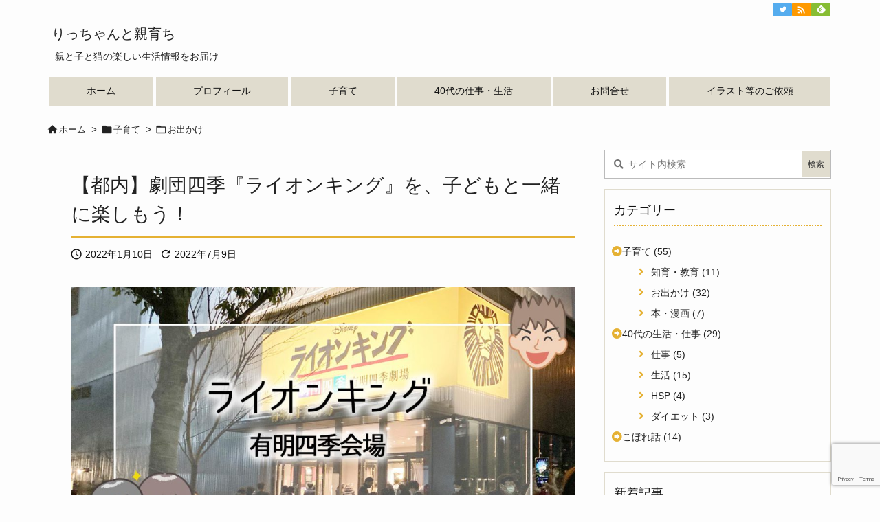

--- FILE ---
content_type: text/html; charset=UTF-8
request_url: https://oya-sodachi.com/columns/parenting-lionking
body_size: 32832
content:
<!DOCTYPE html>
<html lang="ja" itemscope itemtype="https://schema.org/WebPage">
<head prefix="og: http://ogp.me/ns# article: http://ogp.me/ns/article# fb: http://ogp.me/ns/fb#">
<meta charset="UTF-8" />
<meta http-equiv="X-UA-Compatible" content="IE=edge" />
<meta http-equiv="Content-Security-Policy" content="upgrade-insecure-requests" />
<meta name="viewport" content="width=device-width, initial-scale=1, user-scalable=yes" />
<title>【都内】劇団四季『ライオンキング』を、子どもと一緒に楽しもう！ | りっちゃんと親育ち</title><meta name='robots' content='max-image-preview:large' /><meta name="dlm-version" content="5.1.6"><link rel='dns-prefetch' href='//ajax.googleapis.com' /><link rel='dns-prefetch' href='//use.fontawesome.com' /><link rel='preconnect' href='//fonts.googleapis.com' crossorigin /><link rel="preload" as="style" type="text/css" href="https://oya-sodachi.com/wp-content/themes/luxeritas/style.async.min.css?v=1737426658" /><link rel="preload" as="font" type="font/woff2" href="https://oya-sodachi.com/wp-content/themes/luxeritas/fonts/icomoon/fonts/icomoon.woff2" crossorigin /><!-- Global site tag (gtag.js) - Google Analytics --><script async src="https://www.googletagmanager.com/gtag/js?id=UA-189072557-1"></script><script>  window.dataLayer = window.dataLayer || [];
  function gtag(){dataLayer.push(arguments);}
  gtag('js', new Date());
  gtag('config', 'UA-189072557-1');
</script><!-- Google Tag Manager --><script>(function(w,d,s,l,i){w[l]=w[l]||[];w[l].push({'gtm.start':
new Date().getTime(),event:'gtm.js'});var f=d.getElementsByTagName(s)[0],
j=d.createElement(s),dl=l!='dataLayer'?'&l='+l:'';j.async=true;j.src=
'https://www.googletagmanager.com/gtm.js?id='+i+dl;f.parentNode.insertBefore(j,f);
})(window,document,'script','dataLayer','GTM-54S446S');</script><!-- End Google Tag Manager --><link rel="canonical" href="https://oya-sodachi.com/columns/parenting-lionking" /><link rel='shortlink' href='https://oya-sodachi.com/?p=4500' /><link rel="pingback" href="https://oya-sodachi.com/xmlrpc.php" /><link rel="alternate" type="application/rss+xml" title="りっちゃんと親育ち RSS Feed" href="https://oya-sodachi.com/feed" /><link rel="alternate" type="application/atom+xml" title="りっちゃんと親育ち Atom Feed" href="https://oya-sodachi.com/feed/atom" /><meta name="description" content="劇団四季『ライオンキング』は、有明四季劇場でロングラン公演中です。会場へのアクセスや、子どもと見るメリットなどをまとめてみました。" /><meta name="keywords" content="ライオンキング, 劇団四季, 有明四季劇場, 子どもとお出かけ, お出かけ" /><meta name="theme-color" content="#4285f4"><meta name="format-detection" content="telephone=no"><meta name="referrer" content="no-referrer-when-downgrade" /><meta property="og:type" content="article" /><meta property="og:url" content="https://oya-sodachi.com/columns/parenting-lionking" /><meta property="og:title" content="【都内】劇団四季『ライオンキング』を、子どもと一緒に楽しもう！ | りっちゃんと親育ち" /><meta property="og:description" content="劇団四季『ライオンキング』は、有明四季劇場でロングラン公演中です。会場へのアクセスや、子どもと見るメリットなどをまとめてみました。" /><meta property="og:image" content="https://oya-sodachi.com/wp-content/uploads/2022/01/lionking_ogp.jpg" /><meta property="og:image:width" content="1200" /><meta property="og:image:height" content="630" /><meta property="og:image:alt" content="ライオンキング（有明四季会場）" /><meta property="og:site_name" content="りっちゃんと親育ち" /><meta property="og:locale" content="ja_JP" /><meta property="article:section" content="お出かけ" /><meta property="article:published_time" content="2022-01-10T20:01:57Z" /><meta property="article:modified_time" content="2022-07-09T15:21:50Z" /><meta name="twitter:card" content="summary_large_image" /><meta name="twitter:domain" content="oya-sodachi.com" /><meta name="twitter:creator" content="@Ryoandikko" /><meta name="twitter:site" content="@Ryoandikko" /><style id='wp-img-auto-sizes-contain-inline-css'>
img:is([sizes=auto i],[sizes^="auto," i]){contain-intrinsic-size:3000px 1500px}
/*# sourceURL=wp-img-auto-sizes-contain-inline-css */
</style><style id='global-styles-inline-css' type='text/css'>
:root{--wp--preset--aspect-ratio--square: 1;--wp--preset--aspect-ratio--4-3: 4/3;--wp--preset--aspect-ratio--3-4: 3/4;--wp--preset--aspect-ratio--3-2: 3/2;--wp--preset--aspect-ratio--2-3: 2/3;--wp--preset--aspect-ratio--16-9: 16/9;--wp--preset--aspect-ratio--9-16: 9/16;--wp--preset--color--black: #000000;--wp--preset--color--cyan-bluish-gray: #abb8c3;--wp--preset--color--white: #ffffff;--wp--preset--color--pale-pink: #f78da7;--wp--preset--color--vivid-red: #cf2e2e;--wp--preset--color--luminous-vivid-orange: #ff6900;--wp--preset--color--luminous-vivid-amber: #fcb900;--wp--preset--color--light-green-cyan: #7bdcb5;--wp--preset--color--vivid-green-cyan: #00d084;--wp--preset--color--pale-cyan-blue: #8ed1fc;--wp--preset--color--vivid-cyan-blue: #0693e3;--wp--preset--color--vivid-purple: #9b51e0;--wp--preset--gradient--vivid-cyan-blue-to-vivid-purple: linear-gradient(135deg,rgb(6,147,227) 0%,rgb(155,81,224) 100%);--wp--preset--gradient--light-green-cyan-to-vivid-green-cyan: linear-gradient(135deg,rgb(122,220,180) 0%,rgb(0,208,130) 100%);--wp--preset--gradient--luminous-vivid-amber-to-luminous-vivid-orange: linear-gradient(135deg,rgb(252,185,0) 0%,rgb(255,105,0) 100%);--wp--preset--gradient--luminous-vivid-orange-to-vivid-red: linear-gradient(135deg,rgb(255,105,0) 0%,rgb(207,46,46) 100%);--wp--preset--gradient--very-light-gray-to-cyan-bluish-gray: linear-gradient(135deg,rgb(238,238,238) 0%,rgb(169,184,195) 100%);--wp--preset--gradient--cool-to-warm-spectrum: linear-gradient(135deg,rgb(74,234,220) 0%,rgb(151,120,209) 20%,rgb(207,42,186) 40%,rgb(238,44,130) 60%,rgb(251,105,98) 80%,rgb(254,248,76) 100%);--wp--preset--gradient--blush-light-purple: linear-gradient(135deg,rgb(255,206,236) 0%,rgb(152,150,240) 100%);--wp--preset--gradient--blush-bordeaux: linear-gradient(135deg,rgb(254,205,165) 0%,rgb(254,45,45) 50%,rgb(107,0,62) 100%);--wp--preset--gradient--luminous-dusk: linear-gradient(135deg,rgb(255,203,112) 0%,rgb(199,81,192) 50%,rgb(65,88,208) 100%);--wp--preset--gradient--pale-ocean: linear-gradient(135deg,rgb(255,245,203) 0%,rgb(182,227,212) 50%,rgb(51,167,181) 100%);--wp--preset--gradient--electric-grass: linear-gradient(135deg,rgb(202,248,128) 0%,rgb(113,206,126) 100%);--wp--preset--gradient--midnight: linear-gradient(135deg,rgb(2,3,129) 0%,rgb(40,116,252) 100%);--wp--preset--font-size--small: 13px;--wp--preset--font-size--medium: 20px;--wp--preset--font-size--large: 36px;--wp--preset--font-size--x-large: 42px;--wp--preset--spacing--20: 0.44rem;--wp--preset--spacing--30: 0.67rem;--wp--preset--spacing--40: 1rem;--wp--preset--spacing--50: 1.5rem;--wp--preset--spacing--60: 2.25rem;--wp--preset--spacing--70: 3.38rem;--wp--preset--spacing--80: 5.06rem;--wp--preset--shadow--natural: 6px 6px 9px rgba(0, 0, 0, 0.2);--wp--preset--shadow--deep: 12px 12px 50px rgba(0, 0, 0, 0.4);--wp--preset--shadow--sharp: 6px 6px 0px rgba(0, 0, 0, 0.2);--wp--preset--shadow--outlined: 6px 6px 0px -3px rgb(255, 255, 255), 6px 6px rgb(0, 0, 0);--wp--preset--shadow--crisp: 6px 6px 0px rgb(0, 0, 0);}:where(.is-layout-flex){gap: 0.5em;}:where(.is-layout-grid){gap: 0.5em;}body .is-layout-flex{display: flex;}.is-layout-flex{flex-wrap: wrap;align-items: center;}.is-layout-flex > :is(*, div){margin: 0;}body .is-layout-grid{display: grid;}.is-layout-grid > :is(*, div){margin: 0;}:where(.wp-block-columns.is-layout-flex){gap: 2em;}:where(.wp-block-columns.is-layout-grid){gap: 2em;}:where(.wp-block-post-template.is-layout-flex){gap: 1.25em;}:where(.wp-block-post-template.is-layout-grid){gap: 1.25em;}.has-black-color{color: var(--wp--preset--color--black) !important;}.has-cyan-bluish-gray-color{color: var(--wp--preset--color--cyan-bluish-gray) !important;}.has-white-color{color: var(--wp--preset--color--white) !important;}.has-pale-pink-color{color: var(--wp--preset--color--pale-pink) !important;}.has-vivid-red-color{color: var(--wp--preset--color--vivid-red) !important;}.has-luminous-vivid-orange-color{color: var(--wp--preset--color--luminous-vivid-orange) !important;}.has-luminous-vivid-amber-color{color: var(--wp--preset--color--luminous-vivid-amber) !important;}.has-light-green-cyan-color{color: var(--wp--preset--color--light-green-cyan) !important;}.has-vivid-green-cyan-color{color: var(--wp--preset--color--vivid-green-cyan) !important;}.has-pale-cyan-blue-color{color: var(--wp--preset--color--pale-cyan-blue) !important;}.has-vivid-cyan-blue-color{color: var(--wp--preset--color--vivid-cyan-blue) !important;}.has-vivid-purple-color{color: var(--wp--preset--color--vivid-purple) !important;}.has-black-background-color{background-color: var(--wp--preset--color--black) !important;}.has-cyan-bluish-gray-background-color{background-color: var(--wp--preset--color--cyan-bluish-gray) !important;}.has-white-background-color{background-color: var(--wp--preset--color--white) !important;}.has-pale-pink-background-color{background-color: var(--wp--preset--color--pale-pink) !important;}.has-vivid-red-background-color{background-color: var(--wp--preset--color--vivid-red) !important;}.has-luminous-vivid-orange-background-color{background-color: var(--wp--preset--color--luminous-vivid-orange) !important;}.has-luminous-vivid-amber-background-color{background-color: var(--wp--preset--color--luminous-vivid-amber) !important;}.has-light-green-cyan-background-color{background-color: var(--wp--preset--color--light-green-cyan) !important;}.has-vivid-green-cyan-background-color{background-color: var(--wp--preset--color--vivid-green-cyan) !important;}.has-pale-cyan-blue-background-color{background-color: var(--wp--preset--color--pale-cyan-blue) !important;}.has-vivid-cyan-blue-background-color{background-color: var(--wp--preset--color--vivid-cyan-blue) !important;}.has-vivid-purple-background-color{background-color: var(--wp--preset--color--vivid-purple) !important;}.has-black-border-color{border-color: var(--wp--preset--color--black) !important;}.has-cyan-bluish-gray-border-color{border-color: var(--wp--preset--color--cyan-bluish-gray) !important;}.has-white-border-color{border-color: var(--wp--preset--color--white) !important;}.has-pale-pink-border-color{border-color: var(--wp--preset--color--pale-pink) !important;}.has-vivid-red-border-color{border-color: var(--wp--preset--color--vivid-red) !important;}.has-luminous-vivid-orange-border-color{border-color: var(--wp--preset--color--luminous-vivid-orange) !important;}.has-luminous-vivid-amber-border-color{border-color: var(--wp--preset--color--luminous-vivid-amber) !important;}.has-light-green-cyan-border-color{border-color: var(--wp--preset--color--light-green-cyan) !important;}.has-vivid-green-cyan-border-color{border-color: var(--wp--preset--color--vivid-green-cyan) !important;}.has-pale-cyan-blue-border-color{border-color: var(--wp--preset--color--pale-cyan-blue) !important;}.has-vivid-cyan-blue-border-color{border-color: var(--wp--preset--color--vivid-cyan-blue) !important;}.has-vivid-purple-border-color{border-color: var(--wp--preset--color--vivid-purple) !important;}.has-vivid-cyan-blue-to-vivid-purple-gradient-background{background: var(--wp--preset--gradient--vivid-cyan-blue-to-vivid-purple) !important;}.has-light-green-cyan-to-vivid-green-cyan-gradient-background{background: var(--wp--preset--gradient--light-green-cyan-to-vivid-green-cyan) !important;}.has-luminous-vivid-amber-to-luminous-vivid-orange-gradient-background{background: var(--wp--preset--gradient--luminous-vivid-amber-to-luminous-vivid-orange) !important;}.has-luminous-vivid-orange-to-vivid-red-gradient-background{background: var(--wp--preset--gradient--luminous-vivid-orange-to-vivid-red) !important;}.has-very-light-gray-to-cyan-bluish-gray-gradient-background{background: var(--wp--preset--gradient--very-light-gray-to-cyan-bluish-gray) !important;}.has-cool-to-warm-spectrum-gradient-background{background: var(--wp--preset--gradient--cool-to-warm-spectrum) !important;}.has-blush-light-purple-gradient-background{background: var(--wp--preset--gradient--blush-light-purple) !important;}.has-blush-bordeaux-gradient-background{background: var(--wp--preset--gradient--blush-bordeaux) !important;}.has-luminous-dusk-gradient-background{background: var(--wp--preset--gradient--luminous-dusk) !important;}.has-pale-ocean-gradient-background{background: var(--wp--preset--gradient--pale-ocean) !important;}.has-electric-grass-gradient-background{background: var(--wp--preset--gradient--electric-grass) !important;}.has-midnight-gradient-background{background: var(--wp--preset--gradient--midnight) !important;}.has-small-font-size{font-size: var(--wp--preset--font-size--small) !important;}.has-medium-font-size{font-size: var(--wp--preset--font-size--medium) !important;}.has-large-font-size{font-size: var(--wp--preset--font-size--large) !important;}.has-x-large-font-size{font-size: var(--wp--preset--font-size--x-large) !important;}
/*# sourceURL=global-styles-inline-css */
</style>
<style id='classic-theme-styles-inline-css'>
/*! This file is auto-generated */
.wp-block-button__link{color:#fff;background-color:#32373c;border-radius:9999px;box-shadow:none;text-decoration:none;padding:calc(.667em + 2px) calc(1.333em + 2px);font-size:1.125em}.wp-block-file__button{background:#32373c;color:#fff;text-decoration:none}
/*# sourceURL=/wp-includes/css/classic-themes.min.css */
</style><link rel="stylesheet" id="contact-form-7-css" href="//oya-sodachi.com/wp-content/plugins/contact-form-7/includes/css/styles.css" media="all" /><style id='luxech-inline-css'>
/*! Luxeritas WordPress Theme 3.23.0 - (C) 2015 Thought is free. */*,*:before,*:after{box-sizing:border-box}@-ms-viewport{width:device-width}a:not([href]):not([tabindex]),a:not([href]):not([tabindex]):hover,a:not([href]):not([tabindex]):focus{color:inherit;text-decoration:none}a:not([href]):not([tabindex]):focus{outline:0}h1{font-size:2em;margin:.67em 0}small{font-size:80%}img{border-style:none;vertical-align:middle}hr{box-sizing:content-box;height:0;overflow:visible;margin-top:1rem;margin-bottom:1rem;border:0}pre{margin-top:0;margin-bottom:1rem;overflow:auto;-ms-overflow-style:scrollbar}code,pre{font-family:monospace,monospace;font-size:1em}ul ul,ol ul,ul ol,ol ol{margin-bottom:0}p{margin-top:0;margin-bottom:1rem}button{border-radius:0}input,button,select,optgroup,textarea{margin:0;font-family:inherit;font-size:inherit;line-height:inherit}button,input{overflow:visible}button,select{text-transform:none}button,[type=button],[type=reset],[type=submit]{-webkit-appearance:button}button:not(:disabled),[type=button]:not(:disabled),[type=reset]:not(:disabled),[type=submit]:not(:disabled){cursor:pointer}::-moz-focus-inner{padding:0;border-style:none}::-webkit-inner-spin-button{height:auto}::-webkit-search-decoration{-webkit-appearance:none}label{display:inline-block;margin-bottom:.5rem}h1,h2,h3,h4,h5,h6{margin-top:0;margin-bottom:.5rem;font-family:inherit;font-weight:500;line-height:1.2;color:inherit}.container{width:100%;margin-right:auto;margin-left:auto}@media (min-width:768px){.container{max-width:720px}}@media (min-width:992px){.container{max-width:960px}}@media (min-width:1200px){.container{max-width:1140px}}.row{display:flex;flex-wrap:wrap}div[class^=col-]{flex:0 0 auto;position:relative;width:100%;min-height:1px;padding-right:15px;padding-left:15px}.col-12{max-width:100%}.col-6{max-width:50%}.col-4{max-width:33.333333%}.clearfix:after{display:block;clear:both;content:""}.pagination{display:flex;padding-left:0;list-style:none;border-radius:.25rem}table{border-collapse:collapse}caption{padding-top:.75rem;padding-bottom:.75rem;color:#6c757d;text-align:left;caption-side:bottom}th{text-align:left}body .material-icons,body .material-icons-outlined{font-size:inherit;font-feature-settings:'liga';-moz-osx-font-smoothing:grayscale;text-rendering:optimizeLegibility;transform:scale(1.3,1.3);transform-origin:top;margin-top:-.16em}.material-icons.flip-h{transform:scale(-1.3,1.3)}.material-icons.rotate{transform:rotate(180deg) translate(0,-1.3em) scale(1.3,1.3)}.material-icons.pull-left{float:left;margin-right:.3em}.material-icons.pull-right{float:right;margin-left:.3em}@font-face{font-family:'icomoon';src:url('/wp-content/themes/luxeritas/fonts/icomoon/fonts/icomoon.eot');src:url('/wp-content/themes/luxeritas/fonts/icomoon/fonts/icomoon.eot') format('embedded-opentype'),url('/wp-content/themes/luxeritas/fonts/icomoon/fonts/icomoon.woff2') format('woff2'),url('/wp-content/themes/luxeritas/fonts/icomoon/fonts/icomoon.woff') format('woff'),url('/wp-content/themes/luxeritas/fonts/icomoon/fonts/icomoon.ttf') format('truetype'),url('/wp-content/themes/luxeritas/fonts/icomoon/fonts/icomoon.svg') format('svg');font-weight:400;font-style:normal;font-display:swap}[class^=ico-],[class*=" ico-"]{font-family:'icomoon';display:inline-block;font-style:normal;font-weight:400;font-variant:normal;text-transform:none;text-rendering:auto;line-height:1;-webkit-font-smoothing:antialiased;-moz-osx-font-smoothing:grayscale}.ico-speech-bubble:before{content:"\e903"}.ico-external-link-alt:before{content:"\f35d"}.ico-external-link-square-alt:before{content:"\f360"}.ico-line:before{content:"\e700"}.ico-feedly:before{content:"\e600"}.ico-plus-square:before{content:"\f0fe"}.ico-minus-square:before{content:"\f146"}.ico-caret-square-down:before{content:"\f150"}.ico-search:before{content:"\f002"}.ico-link:before{content:"\f0c1"}.ico-caret-right:before{content:"\f0da"}.ico-spinner:before{content:"\f110"}.ico-comment:before{content:"\e900"}.ico-comments:before{content:"\e901"}.ico-chevron-up:before{content:"\f077"}.ico-chevron-down:before{content:"\f078"}.ico-twitter:before{content:"\f099"}.ico-facebook:before{content:"\f09a"}.ico-linkedin:before{content:"\f0e1"}.ico-angle-double-right:before{content:"\f101"}.ico-chevron-circle-left:before{content:"\f137"}.ico-chevron-circle-right:before{content:"\f138"}.ico-youtube-play:before{content:"\f16a"}.ico-instagram:before{content:"\f16d"}.ico-pinterest-p:before{content:"\f231"}.ico-get-pocket:before{content:"\f265"}.ico-spin{animation:ico-spin 2s infinite linear}@keyframes ico-spin{0%{transform:rotate(0)}100%{transform:rotate(360deg)}}*{margin:0;padding:0}a:hover,.term img,a:hover,.term img:hover{transition:opacity .3s,transform .5s}a:hover img{opacity:.8}hr{border-top:1px dotted #999}img,video,object,canvas{max-width:100%;height:auto;box-sizing:content-box}.no-js img.lazy{display:none!important}pre,ul,ol{margin:1.6em 0}ul ul,ol ol,ul ol,ol ul{margin:0 .6em 0}pre{margin-bottom:30px}blockquote,.wp-block-quote{display:block;position:relative;overflow:hidden;overflow-wrap:anywhere;margin:1.6em 5px;padding:25px;font-size:1.4rem;background:#fdfdfd;border:0;border-radius:6px;box-shadow:0 5px 5px 0 rgba(18,63,82,.035),0 0 0 1px rgba(176,181,193,.2)}blockquote:after{content:"\275b\275b";display:block;position:absolute;font-family:Arial,sans-serif;font-size:200px;line-height:1em;left:-25px;top:-15px;opacity:.04}blockquote cite,.wp-block-quote cite{display:block;text-align:right;font-family:serif;font-size:.9em;font-style:oblique}.wp-block-quote:not(.is-large):not(.is-style-large){border:0}blockquote ol:first-child,blockquote p:first-child,blockquote ul:first-child{margin-top:5px}blockquote ol:last-child,blockquote p:last-child,blockquote ul:last-child{margin-bottom:5px}[type=submit],[type=text],[type=email],.reply a{display:inline;line-height:1;vertical-align:middle;padding:12px 12px 11px;max-width:100%}.reply a,[type=submit],.widget_categories select,.widget_archive select{color:#333;font-weight:400;background:#fff;border:1px solid #ddd}option,textarea,[type=text],[type=email],[type=search]{color:inherit;background:#fff;border:1px solid #ddd}[type=search]{-webkit-appearance:none;outline-offset:-2px;line-height:1;border-radius:0}textarea{overflow:auto;resize:vertical;padding:8px;max-width:100%}button{appearance:none;outline:0;border:0}.cboth{clear:both}.bold{font-weight:700}.wp-caption{margin-bottom:1.6em;max-width:100%}.wp-caption img[class*=wp-image-]{display:block;margin:0}.post .wp-caption-text,.post .wp-caption-dd{font-size:1.2rem;line-height:1.5;margin:0;padding:.5em 0}.sticky .posted-on{display:none}.bypostauthor>article .fn:after{content:"";position:relative}.screen-reader-text{clip:rect(1px,1px,1px,1px);height:1px;overflow:hidden;position:absolute !important;width:1px}strong{font-weight:700}em{font-style:italic}.alignleft{display:inline;float:left}.alignright{display:inline;float:right}.aligncenter{display:block;margin-right:auto;margin-left:auto}.post .alignfull{margin-left:-68px;margin-right:-68px}figure.alignwide>img,figure.alignfull>img{min-width:100%}blockquote.alignleft,.wp-caption.alignleft,.post img.alignleft{margin:.4em 1.6em 1.6em 0}blockquote.alignright,.wp-caption.alignright,.post img.alignright{margin:.4em 0 1.6em 1.6em}blockquote.aligncenter,.wp-caption.aligncenter,.post img.aligncenter{clear:both;margin-top:.4em;margin-bottom:1.6em}.wp-caption.alignleft,.wp-caption.alignright,.wp-caption.aligncenter{margin-bottom:1.2em}img[class*=wp-image-],img[class*=attachment-]{max-width:100%;height:auto}.gallery-item{display:inline-block;text-align:left;vertical-align:top;margin:0 0 1.5em;padding:0 1em 0 0;width:50%}.gallery-columns-1 .gallery-item{width:100%}.gallery-columns-2 .gallery-item{max-width:50%}@media screen and (min-width:30em){.gallery-item{max-width:25%}.gallery-columns-1 .gallery-item{max-width:100%}.gallery-columns-2 .gallery-item{max-width:50%}.gallery-columns-3 .gallery-item{max-width:33.33%}.gallery-columns-4 .gallery-item{max-width:25%}}.gallery-caption{display:block;font-size:1.2rem;line-height:1.5;padding:.5em 0}.wp-block-image{margin:1.6em 0}figure.wp-block-image{display:inline-block}.post ul.blocks-gallery-grid{padding:0}#head-in{padding-top:28px;background:#fff}.band{position:absolute;top:0;left:0;right:0}div[id*=head-band]{margin:auto;height:34px;line-height:34px;overflow:hidden;background:#fff;border-bottom:1px solid #ddd}.band-menu{position:relative;margin:auto}.band-menu ul{font-size:1px;margin:0 -5px 0 0;position:absolute;right:10px;list-style:none}.band-menu li{display:inline-block;vertical-align:middle;font-size:1.2rem;margin:0 3px;line-height:1}.band-menu li a{color:#111;text-decoration:none}.band-menu li a:hover{color:#09f}.band-menu .menu-item a:before{display:inline;margin:5px;line-height:1;font-family:"icomoon";content:"\f0da"}div[id*=head-band] .snsf{display:block;min-width:28px;height:20px;margin:-2px -6px 0 0;text-align:center}div[id*=head-band] .snsf a{display:block;height:100%;width:100%;text-decoration:none;letter-spacing:0;font-family:Verdana,Arial,Helvetica,Roboto;padding:4px;border-radius:2px}#sitename{display:inline-block;max-width:100%;margin:0 0 12px;font-size:2.8rem;line-height:1.4}#sitename a{color:inherit;text-decoration:none}.desc{line-height:1.4}.info{padding:20px 10px;overflow:hidden}.logo,.logo-up{position:relative;margin:15px auto -10px auto;text-align:center}.logo-up{margin:15px auto 0 auto}#header .head-cover{position:relative;margin:auto}#header #gnavi,#foot-in,.foot-nav{margin:auto}#nav{margin:0;padding:0;border-top:1px solid #ddd;border-bottom:1px solid #ddd;position:relative;z-index:20}#nav,#gnavi ul.gu,#gnavi li.gl>a,.mobile-nav{color:#111;background:#fff}#gnavi .mobile-nav{display:none}#gnavi .nav-menu{display:block}#gnavi ul.gu{margin:0}#gnavi li.gl{float:left;position:relative;list-style-type:none;text-indent:0;white-space:nowrap}#gnavi li.gl>a{display:block;text-decoration:none;text-align:center;height:100%}#gnavi li ul.gu{display:none}@media (min-width:992px){#gnavi ul.gu{display:flex;flex-wrap:wrap}#gnavi li.gl{flex:0 0 auto;min-width:1px;background:#09f}#gnavi .gc>ul>li.gl{background:0 0}#gnavi li.gl>a>.gim{display:block;height:100%}#gnavi .gc>ul>li>a>.gim{transition:.4s;border-bottom:0;padding:16px 18px}#gnavi li.gl>ul{display:none;margin:0;border:1px solid #ddd;border-bottom:0;background:0 0;position:absolute;top:100%;z-index:1}#gnavi li li.gl{width:100%;min-width:160px}#gnavi li li.gl a>.gim{border-bottom:1px solid #ddd;font-size:1.3rem;padding:10px 15px;width:100%;text-align:left}#gnavi li li.gl>ul{padding:0;border-top:1px solid #ddd;overflow:hidden;top:-1px;left:100%}#gnavi li.gl:hover>a,#gnavi li.gl:hover>a>.gim,div.mobile-nav:hover,ul.mobile-nav li:hover{color:#fff;background:#09f}#gnavi li[class*=current]>a{background:none repeat scroll 0 0 #000;color:#fff}#gnavi ul ul>li[class*=children]>a>.gim:after{font-family:"icomoon";content:"\f0da";position:absolute;right:6px;top:0;bottom:0;margin:auto;height:1.3rem}}@media (max-width:991px){.mobile-nav p{letter-spacing:0;font-size:1.1rem;line-height:1;margin:6px 0 0}.mobile-nav li{white-space:nowrap;text-align:center;padding:8px 10px;border:0;list-style:none;cursor:pointer}.mobile-nav li:hover{opacity:.6}.mobile-nav li i,.mobile-nav li svg{font-size:1.8rem;font-style:normal}#gnavi ul.gu{display:none;border:0;border-bottom:solid 1px #ddd}#gnavi li.gl{display:block;float:none;width:100%;padding-left:0;text-align:left;line-height:2.3;border-top:1px solid #ddd;list-style:disc inside}#gnavi li.gl:hover>a>.gim{background:0 0}}#primary{border:1px solid transparent}#section,.grid{margin:0 10px 20px 0}.grid{padding:45px 68px;background:#fff;border:1px solid #ddd}#breadcrumb{margin:20px 0 15px;padding:8px;line-height:2}#breadcrumb,#breadcrumb a{color:#111;text-decoration:none;word-break:normal}#breadcrumb a:hover{text-decoration:underline}#breadcrumb h1,#breadcrumb li{display:inline;list-style-type:none;font-size:1.3rem}#breadcrumb i,#breadcrumb svg{margin-right:3px}#breadcrumb i.arrow{margin:0 8px}.term{margin-right:10px}.term img{float:left;max-width:40%;height:auto;margin-bottom:15px;background:inherit;border:1px solid #ddd;border-radius:4px;box-shadow:0 0 2px 1px rgba(255,255,255,1) inset}.term img:hover{border-color:#06c}#related .term img{padding:1px;width:100px;height:100px}.read-more-link,.read-more-link i,.read-more-link svg{text-decoration:underline}#list a{word-break:normal}#list .toc{margin:0 0 25px}#list .excerpt{margin:0 0 12px;line-height:1.8}.exsp{display:inline}#list .read-more{clear:both;line-height:1;margin:35px 0 30px;text-align:right}#list .read-more{margin:0}@media (max-width:575px){.read-more-link{color:inherit;background:#fafafa;border:1px solid #aaa}.read-more-link:hover{color:#dc143c;background:#f0f0f0;text-decoration:none}}.meta,.post .meta{margin:0;font-size:1.4rem;color:#111;margin-bottom:35px;vertical-align:middle;padding:16px 0}.meta a{display:inline-block;color:#111;text-decoration:underline}.meta i{margin-right:6px}.meta span{margin:0 12px 0 0}.meta span.break{margin:0 8px 0 4px}.meta span.first-item{margin:0;white-space:nowrap}.meta-box{margin:30px 10px}.toc .meta-u,.post .meta-u{background:0 0;border:0;margin:0 0 10px;padding:0}.post .meta-u{overflow:hidden;text-align:right}#paging{margin:auto;text-align:center}#paging ul{padding:0}#paging i{font-weight:700}#paging .not-allow i{font-weight:400;opacity:.3}.pagination{display:flex;justify-content:center;margin:0}.pagination li{flex:1 1 42px;max-width:42px;min-width:27px;float:left}.pagination>li>a,.pagination>li>span{display:inline-block;text-decoration:none;width:100%;padding:6px 0;color:inherit;background:#fff;border:1px solid #ddd;border-right:0}.pagination>li:last-child>a,.pagination>li:last-child>span,.pagination>.not-allow:first-child>span:hover{border-right:1px solid #ddd}.pagination>.active>span,.pagination .current,.pagination>li>a:hover{color:#fff;background:#dc143c}.pagination>.active>span:hover,.pagination>.not-allow>span:hover{cursor:text}.post #paging{margin:20px 0 40px}.post{font-size:1.6rem;line-height:1.9}.post p{margin:1.3em 0}.post a{text-decoration:underline}.post h2,.post h3,.post h4,.post h5,.post h6{line-height:1.4;margin-top:35px;margin-bottom:30px}.post h1:first-child{margin-top:0}.post h2{border-left:8px solid #999;font-size:2.4rem;margin-top:50px;padding:8px 20px}.post h3{font-size:2.2rem;padding:2px 15px;margin-top:50px;margin-left:5px;border-left:2px #999 solid}.post h4{font-size:1.8rem;padding:0 12px;border:0;border-left:solid 12px #999}.post h2:first-child,.post h3:first-child{margin-top:30px}.post table{margin-bottom:30px}.post td,.post th{padding:8px 10px;border:1px solid #ddd}.post th{text-align:center;background:#f5f5f5}.post ul,.post ol{padding:0 0 0 30px}.post .vcard{text-align:right}.post .vcard i,.post .vcard svg{margin-right:8px}.entry-title,#front-page-title{font-size:2.8rem;line-height:1.5;background:0 0;border:none;margin:0 0 10px;padding:0}.entry-title a{color:inherit;text-decoration:none}.entry-title a:hover{color:#dc143c}#sns-tops{margin:-25px 0 45px}#sns-bottoms{margin:16px 0 0}#bottom-area #sns-bottoms{margin-bottom:0}.sns-msg h2{display:inline-block;margin:0 0 0 5px;padding:0 8px;line-height:1;font-size:1.6rem;background:0 0;border:none;border-bottom:5px solid #ccc}#pnavi{clear:both;padding:0;border:1px solid #ddd;background:#fff;height:auto;overflow:hidden}#pnavi .next,#pnavi .prev{position:relative}#pnavi .next{text-align:right;border-bottom:1px solid #ddd}#pnavi i,#pnavi svg{font-size:2.2rem}#pnavi .next-arrow,#pnavi .prev-arrow{font-size:1.6rem;position:absolute;top:10px}#pnavi .next-arrow *,#pnavi .prev-arrow *{vertical-align:middle}#pnavi .next-arrow{left:20px}#pnavi .prev-arrow{right:20px}#pnavi .ntitle,#pnavi .ptitle{margin-top:32px}#pnavi img{height:100px;width:100px;border:1px solid #ddd;border-radius:8px}#pnavi a{display:block;padding:15px 30px;overflow:hidden;text-decoration:none;color:#666;min-height:132px}#pnavi a:hover{color:#dc143c}#pnavi a>img,#pnavi a:hover>img{transition:opacity .4s,transform .4s}#pnavi a:hover>img{border-color:#337ab7}#pnavi .block-span{display:block;margin-top:35px}#pnavi .next img,#pnavi .no-img-next i,#pnavi .no-img-next svg{float:right;margin:0 0 0 10px}#pnavi .prev img,#pnavi .no-img-prev i,#pnavi .no-img-prev svg{float:left;margin:0 10px 0 0}#pnavi i.navi-home,#pnavi svg.navi-home,#pnavi .no-img-next i,#pnavi .no-img-next svg,#pnavi .no-img-prev i,#pnavi .no-img-prev svg{font-size:7.6rem;padding:5px 0}@media (min-width:1200px),(min-width:540px) and (max-width:991px){#pnavi .next,#pnavi .prev,#pnavi .next a,#pnavi .prev a{padding-bottom:32767px;margin-bottom:-32752px}#pnavi .next,#pnavi .prev{margin-bottom:-32767px;width:50%}#pnavi .next{float:right;border-left:1px solid #ddd}}.related,.discussion,.tb{font-size:2.4rem;line-height:2;margin:0 0 15px}.related i,.related svg,.discussion i,.discussion svg,.tb i,.tb svg{margin-right:10px}#related{padding:0}#related .term img{float:left;margin:8px 10px 8px 0}#related h3{font-size:1.6rem;font-weight:700;padding:0;margin:10px 0 10px 10px;border:none}#related h3 a{color:inherit;text-decoration:none;line-height:1.6}#related h3 a:hover{color:#09f}#related .toc{padding:10px 0;border-top:1px dotted #ccc}#related .toc:first-child{border-top:none}#related .excerpt p{display:inline;opacity:.7;font-size:1.3rem}#comments h3{font-size:1.6rem;border:none;padding:10px 0;margin-bottom:10px}#comments h3 i,#comments h3 svg{font-size:2.2rem;margin-right:10px}.comments-list,.comments-list li{border-bottom:1px solid #ddd}.comments-list li{margin-bottom:20px}.comments-list .comment-body{padding-bottom:20px}.comments-list li:last-child{margin-bottom:0;padding-bottom:0;border:none}#comments p{font-size:1.4rem;margin:20px 0}#comments label{display:block}.comment-author.vcard .avatar{display:block;float:left;margin:0 10px 20px 0}.comment-meta{margin-bottom:40px}.comment-meta:after{content:" ";clear:both}.fn{line-height:1.6;font-size:1.5rem}.says{margin-left:10px}.commentmetadata{font-size:1.4rem;height:15px;padding:10px 10px 10px 0}.reply a{display:block;text-decoration:none;text-align:center;width:65px;margin:0 0 0 auto}.comments-list{padding-left:0;list-style-type:none}.comments-list li.depth-1>ul.children{padding-left:30px}.comments-list li{list-style-type:none}#comments .no-comments{margin:0 0 20px;padding:10px 20px 30px;border-bottom:1px solid #ddd}#c-paging{text-align:center;padding:0 0 20px;border-bottom:1px solid #ccc}#commentform p{margin:0 0 20px}#respond{font-size:1.6rem}#commentform .tags{padding:10px;font-size:1.3rem}#commentform-author{display:flex;flex-wrap:wrap}.comment-form-author{flex:0 1 35%;padding-right:10px}.comment-form-email{flex:1 0 64%}#commentform,#comments textarea,[type^=text],[class^=comment-form-]{margin:0;width:100%}#comments .comment-form-cookies-consent{display:table}#comments .comment-form-cookies-consent *{display:table-cell;margin:0 5px 0 0;width:auto;vertical-align:middle}#comments .form-submit{margin:0}#comments .comments-list .form-submit{margin-bottom:40px}#comments [type=submit]{color:#fff;background:#666;padding:18px 18px 17px;cursor:pointer}#comments [type=submit]:hover{background:#dc143c}#trackback input{width:100%;margin:0 0 10px}#list-title{margin:0 0 40px;font-size:2.8rem;font-weight:400}#section .grid #list-title{margin:0}div[id*=side-],#col3{padding:20px 0;border:1px solid #ddd;background:#fff}#side .widget,#col3 .widget{overflow-wrap:anywhere;margin:0 6px;padding:20px 7px;border:1px solid transparent}#side ul,#col3 ul{margin-bottom:0}#side ul li,#col3 ul li{list-style-type:none;line-height:2;margin:0;padding:0}#side ul li li,#col3 ul li li{margin-left:16px}#side h3,#col3 h3,#side h4,#col3 h4{font-size:1.8rem;font-weight:700;color:#111;margin:4px 0 20px;padding:4px 0}.search-field{border:1px solid #bbb}#wp-calendar,.wp-calendar-nav{background:#fff}#wp-calendar caption{color:inherit;background:#fff}#wp-calendar #today{background:#ffec67}#wp-calendar .pad{background:#fff9f9}#footer{clear:both;background:#fff;border-top:1px solid #ddd;z-index:10}.row{margin:0}#foot-in{padding:25px 0}#foot-in a,#footer-menu,.foot-nav a{color:#111}#foot-in h4{font-size:1.8rem;font-weight:700;margin:15px 0;padding:4px 10px;border-left:8px solid #999}#foot-in ul li{list-style-type:none;line-height:1.8;margin:0 10px;padding:0}#foot-in ul li li{margin-left:15px}.foot-nav ul{margin:0 auto;padding:20px 15px}.foot-nav li{display:inline-block;margin:0}.foot-nav li:before{content:"\07c";margin:0 10px}.foot-nav li:first-child:before{content:"";margin:0}#copyright{font-size:1.2rem;padding:20px 0;color:#111;background:#fff;clear:both}#footer .copy{font-size:1.2rem;line-height:1;margin:20px 0 0;text-align:center}#footer .copy a{color:inherit}#footer #thk{margin:20px 0;white-space:nowrap;font-size:1.1rem;word-spacing:-1px}#page-top{position:fixed;bottom:14px;right:14px;font-weight:700;background:#656463;text-decoration:none;color:#fff;padding:16px 20px;text-align:center;cursor:pointer;transition:.8s;opacity:0;visibility:hidden;z-index:99}#page-top:hover{opacity:1!important}iframe{box-sizing:content-box;border:0}.i-video{display:block;position:relative;overflow:hidden}.i-video{padding-top:25px;padding-bottom:56.25%}.i-video iframe,.i-video object,.i-video embed{position:absolute;top:0;left:0;height:100%;width:100%}.i-embed iframe{width:100%}.head-under{margin-top:20px}.head-under,.post-title-upper,.post-title-under{margin-bottom:20px}.posts-under-1{padding:20px 0}.posts-under-2{padding-bottom:40px}.recentcomments a{display:inline;padding:0;margin:0}#main{flex:0 1 772px;max-width:772px;min-width:1px;float:left}#side{flex:0 0 366px;width:366px;min-width:1px;float:right}@media (min-width:992px){#primary,#field{display:flex}#breadcrumb,.head-cover{display:block !important}#sitename img{margin:0}}@media screen and (min-width:768px){.logo,#head-band-in,div[id*=head-band] .band-menu,#header .head-cover,#header #gnavi,#foot-in{max-width:720px}}@media screen and (min-width:992px){.logo,#head-band-in,div[id*=head-band] .band-menu,#header .head-cover,#header #gnavi,#foot-in{max-width:960px}}@media screen and (min-width:992px) and (max-width:1199px){#main{flex:0 1 592px;max-width:592px;min-width:1px}}@media screen and (min-width:1200px){.logo,#head-band-in,div[id*=head-band] .band-menu,#header .head-cover,#header #gnavi,#foot-in{max-width:1140px}#list .term img{width:auto;height:auto;margin-right:20px}}@media screen and (max-width:1199px){#list .term img{max-width:40%;height:auto;margin-right:20px}}@media print,(max-width:991px){#primary,#main,#side{display:block;width:100%;float:none;clear:both}div[id*=head-band]{padding:0 5px}#header #gnavi{padding-left:0;padding-right:0}#main{margin-bottom:30px}#section{margin-right:0}.grid,#side .widget,#col3 .widget{padding-left:20px;padding-right:20px}.grid{margin:0 0 20px}.post .alignfull{margin-left:-20px;margin-right:-20px}#side .widget,#col3 .widget{margin-left:0;margin-right:0}#related .toc{margin-right:15px}.comments-list li.depth-1>ul.children{padding-left:0}#foot-in{padding:0}#foot-in .col-xs-4,#foot-in .col-xs-6,#foot-in .col-xs-12{display:none}div[id*=side-]{margin-bottom:20px}#side-scroll{max-width:32767px}}@media (max-width:575px){.grid,#side .widget,#col3 .widget{padding-left:7px;padding-right:7px}.meta,.post .meta{font-size:1.2rem}#list .term img{max-width:30%;height:auto;margin:0 15px 25px 0}#list .excerpt{padding-left:0;margin:0 0 40px}.excerpt p:not(.meta){display:inline}.excerpt br{display:none}.read-more-link{display:block;clear:both;padding:12px;font-size:1.2rem;text-align:center;white-space:nowrap;overflow:hidden}.read-more-link,.read-more-link i{text-decoration:none}#list .term img{margin-bottom:30px}#list .read-more-link{margin:20px 0 0}#sitename{font-size:2.2rem}.entry-title,#front-page-title,.post h2,.post h3,.related,.discussion,.tb{font-size:1.8rem}#paging a,#paging span{padding:13px 0}[class^=comment-form-]{flex:0 0 100%;padding:0}#page-top{font-size:2rem;padding:8px 14px}.ptop{display:none}}div[id^=tile-],div[id^=card-]{display:flex;flex-wrap:wrap;justify-content:space-between}div[id^=tile-] .toc,div[id^=card-] .toc{max-width:100%;width:100%}div[id^=tile-] .toc:not(#bottom-area):not(.posts-list-middle-widget):not(#bottom-area):not(.posts-list-under-widget),div[id^=card-] .toc:not(#bottom-area):not(.posts-list-middle-widget):not(#bottom-area):not(.posts-list-under-widget){position:relative;display:inline-block;vertical-align:top;min-width:1px}@media (min-width:1200px){#tile-4 .toc,#card-4 .toc{max-width:24.5%;width:24.5%}#tile-3 .toc,#card-3 .toc{max-width:32.5%;width:32.5%}#tile-2 .toc,#card-2 .toc{max-width:49%;width:49%}}@media (min-width:768px) and (max-width:1199px){#tile-4 .toc,#card-4 .toc{max-width:32.5%;width:32.5%}#tile-3 .toc,#card-3 .toc,#tile-2 .toc,#card-2 .toc{max-width:49%;width:49%}}@media (min-width:576px) and (max-width:767px){#tile-4 .toc,#card-4 .toc,#tile-3 .toc,#card-3 .toc,#tile-2 .toc,#card-2 .toc{max-width:49%;width:49%}}#list #bottom-area,#list .posts-list-under-widget{max-width:100%;width:100%}div[id^=tile-] .toc:not(#bottom-area):not(.posts-list-middle-widget):not(#bottom-area):not(.posts-list-under-widget){padding:15px}div[id^=card-] .toc:not(#bottom-area):not(.posts-list-middle-widget):not(#bottom-area):not(.posts-list-under-widget){padding:0 15px}div[id^=tile-] .meta,div[id^=card-] .meta{font-size:1.3rem;margin-bottom:10px}div[id^=tile-] .meta{margin-bottom:10px}div[id^=card-] .meta:not(.meta-u){margin-bottom:15px;padding:15px 10px 10px;border:0;border-bottom:1px solid #ddd}div[id^=card-] .meta-u{padding-bottom:10px}div[id^=tile-] .term,div[id^=card-] .term{margin:0}div[id^=card-] .term{max-width:40%;padding:0 20px 0 0;overflow:hidden;float:left}#list div[id^=tile-] .term img,#list div[id^=card-] .term img{max-width:100%;width:auto;height:auto}#list div[id^=tile-] .term img{box-sizing:border-box;float:none}#list div[id^=card-] .term img{border:0}#list div[id^=tile-] .excerpt,#list div[id^=card-] .excerpt{padding-bottom:30px;font-size:1.3rem}#list div[id^=card-] .excerpt{padding-bottom:10px}#list div[id^=tile-] .read-more{position:absolute;bottom:20px;right:15px;left:15px}#list div[id^=card-] .read-more{margin-bottom:20px}div[id^=tile-] h2,div[id^=card-] h2{font-size:1.6rem;margin-bottom:20px}div[class*=snsf-]{margin:2px 0 0;padding:0}div[class*=snsf-] .clearfix{padding:0}div[class*=snsf-] i,div[class*=snsf-] svg{max-width:16px}.snsname,.cpname{margin-left:5px}.snsfb{display:flex;flex-wrap:wrap;justify-content:space-between}.snsf-c li,.snsf-w li{flex:1 1 auto;list-style:none;vertical-align:middle;text-align:center;color:#fff;padding:1px 2px;margin-bottom:2px;white-space:nowrap;cursor:pointer}.snsf-c .snsfb li [aria-label],.snsf-w .snsfb li [aria-label]{padding:9px 0 10px}.snsf-c [aria-label],.snsf-w [aria-label],.snsf-c .snsfcnt,.snsf-w .snsfcnt{display:block;font-family:Verdana,Arial,Helvetica,Roboto;text-align:center;text-decoration:none;width:100%;border-radius:2px}.snsf-c .ico-hatena,.snsf-w .ico-hatena{font-weight:700;font-family:Verdana,Arial,Helvetica,Roboto}.snsf-c [aria-label],.snsf-c [aria-label]:hover,.snsf-w [aria-label],.snsf-w [aria-label]:hover{position:relative;line-height:1;padding:10px 0;color:#fff}.snsf-c .snsfb li [aria-label],.snsf-w .snsfb li [aria-label]{font-family:Verdana,Arial,Helvetica,Roboto;font-size:1.3rem;letter-spacing:-1px}.snsf-c .snsfb li [aria-label]{height:32px;box-shadow:0 1px 4px 0 rgba(0,0,0,.2)}.snsf-w .snsfb li [aria-label]{box-sizing:border-box;border:1px solid #ddd}.snsf-c .snsfb li [aria-label]:hover{opacity:.6}.snsf-w .snsfb li [aria-label]:hover{background:#f8f8f8;opacity:.7}.snsf-c .snsfb i,.snsf-w .snsfb i{margin-right:3px}.snsfcnt{display:block;position:absolute;right:0;top:-18px;padding:3px 0;font-size:1.1rem;background:#fffefd}.snsf-c .snsfcnt{color:#333;border:2px solid #ddd}.snsf-w .snsfcnt{box-sizing:content-box;top:-18px;left:-1px;border:1px solid #ddd;border-radius:2px 2px 0 0;color:#333}.snsfcnt i{margin:0 !important}div[class$=-w] ul[class*=sns] li a,div[class$=-w] ul[class*=sns] li.cp-button [aria-label]{background:#fbfbfb}.snsf-c .twitter a{background:#1c9be2}.snsf-c .facebook a{background:#3b5998}.snsf-c .linkedin a{background:#0479b4}.snsf-c .pinit a{background:#bd081c}.snsf-c .hatena a{background:#3875c4}.snsf-c .pocket a{background:#ee4257}.snsf-c .line a{background:#00c300}.snsf-c .rss a{background:#f86300}.snsf-c .feedly a{background:#2bb24c}.snsf-c .cp-button [aria-label]{background:#56350d}.snsf-c .twitter .snsfcnt{border-color:#1c9be2}.snsf-c .facebook .snsfcnt{border-color:#3b5998}.snsf-c .linkedin .snsfcnt{border-color:#0479b4}.snsf-c .pinit .snsfcnt{border-color:#bd081c}.snsf-c .hatena .snsfcnt{border-color:#3875c4}.snsf-c .pocket .snsfcnt{border-color:#ee4257}.snsf-c .line .snsfcnt{border-color:#00c300}.snsf-c .rss .snsfcnt{border-color:#f86300}.snsf-c .feedly .snsfcnt{border-color:#2bb24c}.snsf-c .cp-button .snsfcnt{border-color:#56350d}.snsf-w .snsfb .twitter a{color:#1c9be2}.snsf-w .snsfb .facebook a{color:#3b5998}.snsf-w .snsfb .linkedin a{color:#0479b4}.snsf-w .snsfb .pinit a{color:#bd081c}.snsf-w .snsfb .hatena a{color:#3875c4}.snsf-w .snsfb .pocket a{color:#ee4257}.snsf-w .snsfb .line a{color:#00c300}.snsf-w .snsfb .rss a{color:#f86300}.snsf-w .snsfb .feedly a{color:#2bb24c}.snsf-w .snsfb .cp-button [aria-label]{color:#56350d}@media screen and (max-width:765px){div[class*=snsf-] .snsname{display:none}}@media screen and (min-width:992px){.snsfb li.line-sm{display:none !important}}@media screen and (max-width:991px){.snsfb li.line-pc{display:none !important}}#toc_container,.toc_widget{max-width:100%;font-size:1.3rem}#toc_container{display:table;margin-bottom:20px;padding:10px;border:1px solid #ddd;color:#333;background:#fafafa}#toc_container a{color:#333;text-decoration:none}#toc_container a:hover{text-decoration:underline}.toc_toggle{white-space:nowrap}.toc_list{margin:0;padding:0}ul.toc_list{padding:0 10px}.widget ul.toc_list{padding:0 5px}.toc_list ul{padding:0 0 0 15px}.toc_list li{padding:2px;list-style:none}.blogcard{margin:0 0 1.6em}.blogcard p{font-size:1.6rem;line-height:1.6;margin:0 0 .5em}.blogcard a{font-size:1.4rem}a.blogcard-href{display:block;position:relative;padding:20px;border:1px solid #ddd;background:#fff;color:#111;text-decoration:none;max-width:540px;min-height:140px;transition:transform .4s ease}a.blogcard-href:hover{color:#ff811a;background:#fcfcfc;box-shadow:3px 3px 8px rgba(0,0,0,.2);transform:translateY(-4px)}p.blog-card-title{color:#111;font-weight:700}p.blog-card-desc{font-size:.9em;color:#666}.blogcard-img{float:right;margin:0 0 15px 20px}p.blogcard-link{clear:both;font-size:.8em;color:#999;margin:15px 0 0}img.blogcard-icon,amp-img.blogcard-icon{display:inline-block;width:18px;height:18px}#search{padding-bottom:0;position:relative;width:100%}#search label{width:100%;margin:0}.search-field{width:100%;height:32px;margin:0;padding:4px 6px}[type=submit].search-submit{position:absolute;top:2px;right:2px;height:28px;padding:8px;font-size:1.2rem;background:0 0;cursor:pointer}.search-field:placeholder-shown{font-family:"icomoon";color:#767676;font-size:1.4rem}#search input:focus::placeholder{color:transparent}.widget_categories a,.widget_archive a,.widget_nav_menu a{display:block;padding:3px 0}@media print,(max-width:991px){.widget_categories a,.widget_archive a,.widget_nav_menu a{padding:7px 0}}.widget_categories,.widget_archive{margin-bottom:5px}.widget_categories select,.widget_archive select{padding:15px 13px;width:100%;height:32px;margin:0;padding:4px 6px;border:1px solid #bbb}.tagcloud{display:flex;flex-wrap:wrap;letter-spacing:-.4em}.tagcloud a{display:inline-block;flex:1 0 auto;min-width:1px;letter-spacing:normal;text-decoration:none;font-size:14px;font-size:1.4rem!important;border:1px solid #ddd;margin:2px;padding:5px 10px}#thk-new{font-size:1.2rem;margin:-10px 0 0}#thk-new .term img,#thk-new .term amp-img{margin:0 10px 0 0;padding:1px;max-width:100px;max-height:100px}#thk-new .excerpt p{display:block;margin:0;padding:0;line-height:1.4}#thk-new p.new-meta{margin:0 0 6px}#thk-new p.new-title{font-size:1.3rem;font-weight:700;line-height:1.4;padding:0;margin:0 0 12px;text-decoration:none}#thk-new .toc{padding:15px 0;border-bottom:1px dotted #ccc}#thk-new .toc:last-child{margin-bottom:0;padding-bottom:0;border-style:none}div#thk-rcomments{margin-top:-5px;margin-left:5px}#thk-rcomments .recentcomments,#thk-rcomments .recentcomments a{background:0 0;font-size:1.2rem}#thk-rcomments .recentcomments{margin:0;border-bottom:1px dotted #ddd}#thk-rcomments .recentcomments a{text-decoration:underline}#thk-rcomments .recentcomments:last-child{border-bottom:none}#thk-rcomments .comment_post{margin-left:10px}#thk-rcomments .widget_comment_author,#thk-rcomments .widget_comment_author a{margin:15px 0;min-height:40px;color:#767574;font-size:1.2rem;font-weight:700;line-height:1.5;overflow:hidden}#thk-rcomments .widget_comment_author img,#thk-rcomments .widget_comment_author amp-img{float:left;vertical-align:middle;margin:0 5px 0 0}#thk-rcomments .widget_comment_author span{display:block;margin:auto 0;overflow:hidden}#thk-rcomments [class*=ico-comment]{margin-right:6px;color:red}#thk-rcomments .ico-angle-double-right{margin-right:6px}#thk-rcomments .comment_excerpt{margin:14px 0 14px 10px;font-size:1.2rem;line-height:1.8}#thk-rcomments .comment_post{display:block;margin:0 0 14px 12px}.ps-widget{margin:0;padding:0;width:100%;overflow:hidden}p.ps-label{text-align:left;margin:0 auto 5px auto;font-size:1.4rem}.ps-widget{display:inline-block}.rectangle-1-row{margin-bottom:10px}.rectangle-1-col{margin-right:10px}.ps-250-250{max-width:250px;max-height:250px}.ps-300-250{max-width:300px;max-height:250px}.ps-336-280{max-width:336px;max-height:280px}.ps-120-600{max-width:120px;max-height:600px}.ps-160-600{max-width:160px;max-height:600px}.ps-300-600{max-width:300px;max-height:600px}.ps-468-60{max-width:468px;max-height:60px}.ps-728-90{max-width:728px;max-height:90px}.ps-970-90{max-width:970px;max-height:90px}.ps-970-250{max-width:970px;max-height:250px}.ps-320-100{max-width:320px;max-height:100px}.ps-col{max-width:690px}@media (min-width:541px) and (max-width:1200px){.rectangle-1-col,.rectangle-2-col{margin:0 0 10px}rectangle-2-col{margin-bottom:20px}.ps-col{max-width:336px}}@media (max-width:991px){.ps-120-600,.ps-160-600,.ps-300-600{max-width:300px;max-height:600px}.ps-728-90,.ps-970-90,.ps-970-250{max-width:728px;max-height:90px}}@media (max-width:767px){.ps-728-90,.ps-970-90,.ps-970-250{max-width:468px;max-height:60px}}@media (max-width:540px){.rectangle-2-col,.rectangle-2-row{display:none}div.ps-widget{max-width:336px;max-height:none}.ps-col{max-width:336px}p.ps-728-90,p.ps-970-90,p.ps-970-250,div.ps-728-90,div.ps-970-90,div.ps-970-250{max-width:320px;max-height:100px}}div.ps-wrap{max-height:none}p.al-c,div.al-c{text-align:center;margin-left:auto;margin-right:auto}#thk-follow{display:table;width:100%;table-layout:fixed;border-collapse:separate;border-spacing:4px 0}#thk-follow ul{display:table-row}#thk-follow ul li{display:table-cell;box-shadow:1px 1px 3px 0 rgba(0,0,0,.3)}#thk-follow .snsf{display:block;border-radius:4px;padding:1px;height:100%;width:100%}#thk-follow li a{display:block;overflow:hidden;white-space:nowrap;border:3px solid #fff;border-radius:2px;line-height:1.2;letter-spacing:0;padding:5px 0;color:#fff;font-size:18px;font-family:Verdana,Arial,Helvetica,Roboto;text-align:center;text-decoration:none}#thk-follow .fname{display:block;font-size:10px}#thk-follow a:hover{opacity:.7}#thk-follow .twitter{background:#1c9be2}#thk-follow .facebook{background:#3b5998}#thk-follow .instagram{background:linear-gradient(200deg,#6559ca,#bc318f 35%,#e33f5f 50%,#f77638 70%,#fec66d 100%)}#thk-follow .pinit{background:#bd081c}#thk-follow .hatena{background:#3875c4}#thk-follow .google{background:#dd4b39}#thk-follow .youtube{background:#ae3a34}#thk-follow .line{background:#00c300}#thk-follow .rss{background:#f86300}#thk-follow .feedly{background:#2bb24c}#thk-rss-feedly{display:table;width:100%;table-layout:fixed;border-collapse:separate;border-spacing:6px 0}#thk-rss-feedly ul{display:table-row}#thk-rss-feedly li{display:table-cell}#thk-rss-feedly li a{display:block;overflow:hidden;white-space:nowrap;width:100%;font-size:1.6rem;line-height:22px;padding:7px 0;color:#fff;border-radius:3px;text-align:center;text-decoration:none;box-shadow:1px 1px 3px 0 rgba(0,0,0,.3)}#thk-rss-feedly a:hover{color:#fff;opacity:.7}#thk-rss-feedly a.icon-rss-button{background:#f86300}#thk-rss-feedly a.icon-feedly-button{background:#2bb24c}#thk-rss-feedly a span{font-family:Garamond,Palatino,Caslon,'Century Oldstyle',Bodoni,'Computer Modern',Didot,Baskerville,'Times New Roman',Century,Egyptienne,Clarendon,Rockwell,serif;font-weight:700}#thk-rss-feedly i{margin:0 10px 0 0;color:#fff}#layer li.gl>a{text-align:left;padding:10px;font-size:1.3rem;margin:0;padding-left:20px;width:100%}#layer li.gl>a:hover{text-decoration:none}#layer li.gl>a:before{font-family:"icomoon";content:"\f0da";padding-right:10px}#layer li[class*=children] span{pointer-events:none}#layer li[class*=children] a{padding-left:16px}#layer li[class*=children] li a{padding-left:35px}#layer li li[class*=children] a{padding-left:32px}#layer li li[class*=children] li a{padding-left:55px}#layer li ul.gu{border-bottom:0}#layer li li.gl>a:before{content:"-"}#layer li li li.gl>a:before{content:"\0b7"}#close{position:fixed;top:10px;right:10px;padding:8px 12px;box-sizing:content-box;color:#fff;background:#000;border:2px solid #ddd;border-radius:4px;opacity:.7;text-align:center;cursor:pointer;z-index:1200}#close i,#close svg{font-size:18px;margin:0}#close i:before{vertical-align:middle}#close:hover{opacity:1}html{overflow:auto;overflow-y:scroll;-webkit-text-size-adjust:100%;-webkit-tap-highlight-color:transparent;font-size:62.5%!important}#list .posts-list-middle-widget{max-width:100%;width:100%}#list .exsp,#list .exsp p{opacity:1}#list div[id^=tile-] .exsp{opacity:.5}#list div[id^=card-] .exsp{opacity:.5}#breadcrumb,#breadcrumb a,breadcrumb i{color:#222}#breadcrumb{padding:0}#head-in{padding-top:30px}.info{padding:5px 10px 10px 5px}div[id*=side-],#col3{padding:0;border:none;background:0 0}#side .widget,#col3 .widget{margin:0 0 15px;padding:20px 14px;border:1px solid #e0dcce;background:#fff}#side-scroll{margin:0}.grid{padding-top:30px;padding-bottom:30px}#section,#pnavi,.grid{border-color:#e0dcce}.page div#pnavi{border-bottom:1px solid #e0dcce}#side .widget,#col3 .widget{border-color:#e0dcce}#pnavi,.grid{background:#fdfdfd}#side .widget,#col3 .widget{background:#fdfdfd}cite{font-style:oblique}cite,q{font-family:serif}#comments cite{font-family:sans-serif}q{opacity:.9}.luxe-hilight-yellow{background:linear-gradient(transparent 60%,#fff352 60%)}.luxe-hilight-red{background:linear-gradient(transparent 60%,#ea618e 60%)}.luxe-hilight-blue{background:linear-gradient(transparent 60%,#b2cbe4 60%)}.luxe-hilight-green{background:linear-gradient(transparent 60%,#a7d28d 60%)}.luxe-hilight-orange{background:linear-gradient(transparent 60%,#fad09e 60%)}.luxe-hilight-pink{background:linear-gradient(transparent 60%,#f5b2b2 60%)}[class^=luxe-dot-hilight-]{background-size:100% .4em;padding-bottom:.9em;background-position:0 center;background-repeat:no-repeat}.luxe-dot-hilight-yellow{background-image:repeating-linear-gradient(-45deg,#fff352,#fff352 2px,transparent 2px,transparent 4px)}.luxe-dot-hilight-red{background-image:repeating-linear-gradient(-45deg,#ea618e,#ea618e 2px,transparent 2px,transparent 4px)}.luxe-dot-hilight-blue{background-image:repeating-linear-gradient(-45deg,#b2cbe4,#b2cbe4 2px,transparent 2px,transparent 4px)}.luxe-dot-hilight-green{background-image:repeating-linear-gradient(-45deg,#a7d28d,#a7d28d 2px,transparent 2px,transparent 4px)}.luxe-dot-hilight-orange{background-image:repeating-linear-gradient(-45deg,#fad09e,#fad09e 2px,transparent 2px,transparent 4px)}.luxe-dot-hilight-pink{background-image:repeating-linear-gradient(-45deg,#f5b2b2,#f5b2b2 2px,transparent 2px,transparent 4px)}.sans-serif-font{font-family:sans-serif}.serif-font{font-family:serif}.post ul.wp-block-gallery{margin:0;padding:0}* p:empty:before{content:none}body{overflow:hidden;font-family:'Yu Gothic','Hiragino Kaku Gothic Pro',Meiryo,'MS PGothic','Segoe UI','Verdana','Helvetica','Arial',sans-serif;font-weight:400;color:#222;background:#fdfdfd}a{word-break:break-all;text-decoration:none;background-color:transparent;-webkit-text-decoration-skip:objects;color:#4381f3}a:hover{text-decoration:none;color:#4381f3}#footer{border:none}#head-in{color:#222;background:#fdfdfd}#head-in #sitename a{color:#222}#head-in #sitename a:hover{color:#222}#list .term img{max-width:100%}#list div[id^=tile-] .term img{width:100%}#list .term img{border:none}#list .term img{float:none;margin-right:0;margin-bottom:30px}body,li,pre,blockquote{font-size:1.4rem}#nav,#gnavi ul.gu{background:#fdfdfd}#gnavi li.gl>a,#gnavi .mobile-nav{background:#e0dcce}#nav{border-top-color:#fdfdfd;border-bottom-color:#fdfdfd;border-top-width:0;border-bottom-width:0}#mobile-buttons{display:flex;overflow-x:auto;position:fixed;left:0;right:0;bottom:14px;margin:0;transition:.8s;z-index:90}#mobile-buttons ul{display:flex;display:flex;justify-content:center;flex-wrap:wrap;margin:auto}#mobile-buttons li{display:inline-block;list-style:none;flex:0 0 auto;padding:8px 12px 6px;font-size:1.6rem;line-height:1.2;margin:0 2px;min-width:70px;text-align:center;color:#fff;background:rgba(0,0,0,.6);border-radius:0;cursor:pointer;white-space:nowrap}#mobile-buttons li *{vertical-align:middle;color:#fff}#sns-mobile ul{margin:0}#sns-mobile [class*=-count],#sns-mobile [class*=-check]{display:none}#mobile-buttons span{font-size:1.2rem}div[id*=head-band]{height:30px;line-height:30px;background:#fdfdfd;border-bottom-color:#fdfdfd;border-bottom-width:0}div[id*=head-band] .snsf a{color:#fff}div[id*=head-band] .snsf a:hover{opacity:.8}div[id*=head-band] .twitter a{background:#55acee}div[id*=head-band] .rss a{background:#fe9900}div[id*=head-band] .feedly a{background:#87bd33}#toc_toggle{display:none}#toc_toggle:checked+.toc_toggle:before{content:"閉じる"}.toc_toggle{margin:0}.toc_toggle:before{content:"開く";cursor:pointer;border:solid 1px #ddd;color:#918d80;background:#f9f6ed;padding:2px 5px;margin-left:10px}#toc_toggle:checked+.toc_toggle+.toc_list{width:auto;height:auto;margin-top:20px;transition:all .3s}.toc_toggle+.toc_list{overflow:hidden;width:0;height:0;margin-top:0;transition:all .3s}#toc_container{color:#222;background:#fff;border:1px solid #e0dcce}#toc_container,#toc_container a{color:#222}#footer{color:#222;background:#fdfdfd}#footer a{color:#4381f3}#footer a:hover{color:#4381f3}#footer-nav,#footer-nav a{color:#222}#footer-nav a:hover{color:#456aef}#footer-nav{text-align:center}#copyright{color:#000;background:#edc24e}.post a[data-rel=tosrus]{cursor:zoom-in}#page-top{font-size:2rem;padding:8px 14px;border-radius:30px}.ext_icon:after{margin:6px;vertical-align:-.1em;font-size:.8em;font-family:"icomoon";content:"\f360";color:#4381f3}#sns-bottoms li,#sns-mobile li{min-width:16.6%}@media (min-width:576px){.post h3{font-size:2rem}.post h4{font-size:1.6rem}}@media (min-width:992px){#gnavi li.gl{flex:1 0 auto}#main{flex:0 1 808px;max-width:808px;min-width:1px;float:left}#side{flex-basis:330px;width:330px}.grid{padding-left:16px;padding-right:16px}.post .alignfull{margin-left:-16px;margin-right:-16px}#side-scroll{border-top:0;padding-top:0}#side-scroll .widget:first-child{border-top:1px solid #e0dcce}#gnavi li.gl:hover>a,#gnavi li.gl:hover>a>.gim,div.mobile-nav:hover,ul.mobile-nav li:hover{background:#edc24e}#gnavi li[class*=current]>a{background:#edc24e}#gnavi .gc>ul>li>ul.gu,#gnavi li li:first-child ul.gu{border-top:0 solid #fdfdfd}#gnavi li li:first-child ul.gu{top:0}#gnavi .gc>ul>li>a>.gim{padding-top:12px;padding-bottom:12px}#mobile-buttons{display:none}#footer-nav{border-bottom:1px solid #ccc}#sitename,#sitename:hover{transition:opacity .5s,transform .5s}#sitename:hover{opacity:1;transform:scale3d(1.1,1.1,1)}div[class^=sns] ul[class^=sns] li [aria-label],div[class^=sns] ul[class^=sns] li [aria-label]:hover{transition:opacity .5s,transform .5s}div[class^=sns] ul[class^=sns] li [aria-label]:hover{opacity:1;transform:scale3d(1.1,1.1,1)}}@media (min-width:1310px){.container{width:1280px;max-width:1280px}.logo,#header .head-cover,#header #gnavi,#head-band-in,#foot-in,.foot-nav,div[id*=head-band] .band-menu{width:1280px;max-width:100%}#section,.grid{margin:0 18px 20px 0}#main{flex:0 1 902px;max-width:902px;min-width:1px;float:left}#side{flex:0 0 376px;width:376px;min-width:1px;float:right}#side .widget{margin:0 0 15px;padding:20px 32px}.grid{padding-left:50px;padding-right:50px}.post .alignfull{margin-left:-50px;margin-right:-50px}}@media (max-width:991px){#nav{border-top:0}#gnavi ul.mobile-nav{transition:max-height .6s;position:fixed;top:-48px;right:5px;display:flex;width:60px;flex-flow:column;margin:0;border:1px solid #ddd;opacity:.9}.mobile-nav li{min-height:44px;line-height:30px}.mobile-nav li i{vertical-align:middle}#gnavi li.gl:hover>a>.gim{background:0 0}#page-top{display:none}}@media (max-width:575px){#list div[id^=card-] .excerpt{margin-bottom:20px;padding-bottom:0}#sns-bottoms li,#sns-mobile li{min-width:33.3%}}@media (min-width:992px) and (max-width:1309px){.grid{padding-left:25px;padding-right:25px}.post .alignfull{margin-left:-25px;margin-right:-25px}#side .widget{margin:0 0 15px;padding:20px 13px}}@media (min-width:992px) and (max-width:1199px){#main{float:left}}
/*! luxe child css *///contact form 7 のファイルを必要な場合（/contact/）だけ読み込む設定　ここから//function wpcf7_file_load(){add_filter('wpcf7_load_js','__return_false');add_filter('wpcf7_load_css','__return_false');if(is_page('contact')){if (function_exists('wpcf7_enqueue_scripts')){wpcf7_enqueue_scripts()}if (function_exists('wpcf7_enqueue_styles')){wpcf7_enqueue_styles()}}}add_action('template_redirect','wpcf7_file_load');//contact form 7 のファイルを必要な場合（/contact/）だけ読み込む設定　ここまで//
[class*=luxe-blocks] p{margin:1em 0}.luxe-bl-wrap{position:relative;margin-top:5px}.luxe-bl-wrap p{margin:1.2em 0}.luxe-bl-cap{margin-top:5px;font-size:.9em;text-align:center}.luxe-bl-lmain{margin-left:25px}.luxe-bl-rmain{margin-right:25px}.luxe-bl-lbf,.luxe-bl-laf,.luxe-bl-rbf,.luxe-bl-raf{display:block;position:absolute;top:24px;width:0;height:0;border:13px solid transparent;border-left:0;border-right:0}.luxe-bl-lbf,.luxe-bl-laf{margin-left:28px}.luxe-bl-lbf{left:-18px}.luxe-bl-rbf,.luxe-bl-raf{margin-right:28px;right:-18px}
/*# sourceURL=luxech-inline-css */
</style><noscript><link rel="stylesheet" id="nav-css" href="//oya-sodachi.com/wp-content/themes/luxeritas/styles/nav.min.css?v=1657354091" media="all" /></noscript><noscript><link rel="stylesheet" id="async-css" href="//oya-sodachi.com/wp-content/themes/luxeritas/style.async.min.css?v=1768823616" media="all" /></noscript><noscript><link rel="stylesheet" id="material-css" href="//fonts.googleapis.com/icon?family=Material+Icons%7CMaterial+Icons+Outlined&#038;display=swap" media="all" crossorigin="anonymous" /></noscript><noscript><link rel="stylesheet" id="awesome-css" href="//use.fontawesome.com/releases/v5.15.3/css/all.css" media="all" crossorigin="anonymous" /></noscript><link rel="stylesheet" id="wp-block-image-css" href="//oya-sodachi.com/wp-includes/blocks/image/style.min.css" media="all" /><link rel="stylesheet" id="wp-block-paragraph-css" href="//oya-sodachi.com/wp-includes/blocks/paragraph/style.min.css" media="all" /><link rel="stylesheet" id="wp-block-heading-css" href="//oya-sodachi.com/wp-includes/blocks/heading/style.min.css" media="all" /><link rel="stylesheet" id="wp-block-list-css" href="//oya-sodachi.com/wp-includes/blocks/list/style.min.css" media="all" /><script src="//ajax.googleapis.com/ajax/libs/jquery/3.6.0/jquery.min.js" id="jquery-js"></script><script src="//oya-sodachi.com/wp-content/themes/luxeritas/js/luxe.min.js?v=1737426658" id="luxe-js" async defer></script><link rel="icon" href="https://oya-sodachi.com/wp-content/uploads/2021/02/favicon_1-75x75.png" sizes="32x32" /><link rel="icon" href="https://oya-sodachi.com/wp-content/uploads/2021/02/favicon_1-300x300.png" sizes="192x192" /><link rel="apple-touch-icon" href="https://oya-sodachi.com/wp-content/uploads/2021/02/favicon_1-300x300.png" /><meta name="msapplication-TileImage" content="https://oya-sodachi.com/wp-content/uploads/2021/02/favicon_1-300x300.png" /><style id="wp-custom-css">
.float_l{float:left}.float_r{float:right}.clear_lr{clear:both}#gnavi div>ul>li{padding:0 2px}.grid{padding-right:4%;padding-left:4%;}.post .meta{padding:0}div[id^=card-] .meta:not(.meta-u){border-bottom:none;margin-bottom:0;padding:15px 0}#list div[id^=card-] .excerpt{margin:0;padding-bottom:0}#main h2.entry-title{margin-bottom:5px}blockquote.aligncenter,.wp-caption.aligncenter,.post img.aligncenter{margin:0}div[id^=card-] .term{padding-right:10px}#side ul li{padding-left:1em;text-indent:-1.2em}input.search-field{height:42px}[type=submit].search-submit,[type=submit].wpcf7-form-control{height:38px;background:#e0dcce;border:none}[type=submit].wpcf7-form-control{width:30%;display:block;margin:0 auto}textarea,label{width:100%}.wpcf7 input[name="your-name"],.wpcf7 input[type="email"]{width:50%;padding:10px}.wpcf7 input[type="text"],.wpcf7 input[type="number"],.wpcf7 input[type="date"]{padding:8px;color:inherit;background:#fff;border:1px solid #ddd}.wpcf7-list-item{margin:0 2em 0 0}.form_required{background:#e5b133;color:#fff;font-size:80%;padding:2px 6px;margin-right:1em}.wp-block-table td,.wp-block-table th{border:1px solid #ddd !important;}.post h2+table{margin-top:2em}.post table{font-size:1.4rem}.post tr{border-color:#e0dcce;height:40px}.post th{background-color:#f9f6ed;width:35%}.afri_rakuten > table{width:100%}.afri_rakuten table,.afri_rakuten table tr,.afri_rakuten table td{border:none;padding:0;margin:0;vertical-align:middle !important;}.afri_rakuten .ext_icon:after{display:none}.afri_rakuten > table > tbody > tr > td > div{border:1px solid #ddd}.afri_rakuten + p{margin-top:0}.illust_img_small{clear:both;float:left;width:12%;margin:0 1%}.illust_img_small_risa{clear:both;float:left;width:10%;margin:0 3%}.margin_t_large{margin-top:40px}#toc_container{padding:0;position:relative;min-width:60%;margin:30px auto}#toc_container .toc_title{display:block;font-size:16px;padding-top:25px;text-align:center;line-height:1}#toc_toggle +.toc_toggle:before{position:absolute;top:19px;right:15px;width:55px;text-align:center;padding:0}#toc_toggle:checked+.toc_toggle+.toc_list{margin:0 10px 10px 10px}ul.toc_list{line-height:1.6}ul.toc_list li > ul.toc_list li{font-size:12px;margin-left:2.2em}ul.toc_list li > ul.toc_list li > ul.toc_list li{margin-left:0.5em}#bottom-area.grid,#side #search-2{border:none;padding:0}video{background:#eee}#side a{color:#222}.lazyloaded .post a{text-decoration:none}#main h2.entry-title a:hover,#toc_container a:hover,#side a:hover,#pnavi a:hover,#pnavi a:hover> img,#related h3 a:hover{color:#4381f3;text-decoration:underline}a:hover,#footer-nav a:hover,.lazyloaded .post a:hover{text-decoration:underline}#footer-nav a{color:#4381f3}#side .widget.thk_ps_widget{border:none;padding:0}#sitename,.post h2,.post h3,.post h4{font-size:2rem;margin-bottom:20px;margin-top:60px;clear:both}#sitename{margin-top:0;margin-bottom:0;padding-bottom:10px}#main #core h1{border-bottom:4px solid #e5b133;padding-bottom:10px}p.desc{margin-left:5px}#main #core h2{background:#f3c24d;border:none;color:#333;font-size:135%;clear:both;padding:20px 10px}.post h3{margin-top:40px;border:1px solid #e0dcce;border-left:7px solid #e5b133;background:#f7f5f0;padding:10px}.post h4{margin-top:40px;border-bottom:1px solid #e5b133;padding:3px 0 3px 10px;border-left:none;background:#f7f5f0}#side h3{margin:0 0 10px 0;padding:0 0 10px 0;border-bottom:2px dotted #e5b133;font-weight:normal}#main #core .sns-msg h2{background:none;color:#222;display:block;margin:30px auto 0 auto;text-align:center}strong{margin-right:2px;margin-left:2px}.luxe-hilight-green{background:linear-gradient(transparent 60%,#cef0b1 0%)}.blocks-gallery-caption,.wp-block-embed figcaption,.wp-block-image figcaption{color:#888}.font_85{font-size:85%}.gallery-text{font-size:85%;text-align:center}.page .meta,.page .meta-box{display:none}#toc_container>.toc_list>li:before,#side ul li:before{font-family:"Font Awesome 5 Free";content:"\f35a";font-weight:900;color:#e5b133;font-size:15px}#side ul li a{display:inline}#side ul li>ul li:before{font-family:"Font Awesome 5 Free";content:"\f105";font-weight:900;color:#e5b133;font-size:15px}a.arrow_orange{color:#4381f3 !important;text-decoration:underline}#toc_container>.toc_list>li:before,#side ul li>ul li:before{padding-right:10px}.ext_icon:after{font-size:1em;color:#e5b133}.luxe-bl-wrap{margin-top:30px}#aswift_1_expand{padding:20px}.bg_check,p.bg_check{clear:both;position:relative;background:#edffe9;padding:20px;margin-top:40px;outline:solid 1px #dcf5d6;outline-offset:-1px}.bg_check:after{position:absolute;font-family:"Font Awesome 5 Free";font-weight:900;content:'\f00c Check';background:#63c16c;color:#fff;left:0px;bottom:100%;border-radius:5px 5px 0 0;padding:2px 12px;font-size:0.7em}.bg_light_orange{padding:10px 3%;border:1px solid #e0dcce;background:#f7f5f0}.post .bg_light_orange p,.post .bg_light_orange ul{margin:0}.post p.bg_orange_line{width:325px;margin:0 auto 3em auto;padding:7px;text-align:center;border:1px solid #e0dcce;background:#f7f5f0}.bg_apple_google{border:1px solid #e0dcce;background:#f7f5f0;text-align:center;padding-bottom:15px}.bg_apple_google p{margin-bottom:0}.bt_apple_google{display:flex;justify-content:center}.width_one_third{float:left;width:30%;margin:1em 1% 0 1%;line-height:1.4}.width_one_third > .wp-block-group__inner-container > .wp-block-image{margin-top:0;margin-bottom:0}.wp-block-image,.width_one_third a img{margin-bottom:5px !important;}.width_one_third + p{padding-top:2.5em;margin-bottom:0}.pc{display:block !important;}.sp{display:none !important;}@media (max-width:828px){.container{width:97%}#gnavi div.mobile-nav{padding:13px 10px;color:#333;}#gnavi div>ul>li{padding:0}#gnavi li a{padding:10px;font-size:120%;}#nav{position:absolute;top:0;width:100%;}#sidebar{border-radius:0px !important;padding:10px !important;}#mobile-buttons{bottom:0px;}div[id*=head-band]{display:none;}#sitename{margin-top:20px;padding-bottom:5px;}.post h2,.post h3,.post h4{margin-bottom:5px}.post h3,.post h4{font-size:1.6rem;}ol#breadcrumb{margin:0 0 5px 5px;}.grid{padding-top:25px;padding-bottom:25px}.img_half{width:100%}#toc_container{width:100%;}#toc_toggle:checked+.toc_toggle+.toc_list{margin:15px 0}.sp_width100{width:100%;}.post th{width:25%;line-height:1.4em;padding:5px}.illust_img_small{width:60%;margin:0 20%;}.illust_img_small_risa{width:50%;margin:0 25%;}.luxe-bl-wrap p{margin:0.5em 0;line-height:1.5}.luxe-bl-wrap{margin-top:0;}.luxe-bl-cap{line-height:1.2em;}.width_one_third{width:100%;margin:1.6em 0 0 0}.width_one_third a img{pointer-events:none;}.post table.table_many_coll{font-size:13px;line-height:1.4}.post table.table_many_coll td,.post table.table_many_coll th{padding:8px 3px}.afri_rakuten > table > tbody > tr > td > div > table > tbody > tr > td{width:35% !important;padding:0 1%}.wpcf7 input[name="your-name"],.wpcf7 input[type="email"]{width:100%}.post p.bg_orange_line{width:100%}.pc{display:none !important;}.sp{display:block !important;}}</style>



</head>
<body class="wp-singular post-template-default single single-post postid-4500 single-format-standard wp-embed-responsive wp-theme-luxeritas wp-child-theme-luxech">
<!-- Google Tag Manager (noscript) -->
<noscript><iframe src="https://www.googletagmanager.com/ns.html?id=GTM-54S446S"
height="0" width="0" style="display:none;visibility:hidden"></iframe></noscript>
<!-- End Google Tag Manager (noscript) -->
<header id="header" itemscope itemtype="https://schema.org/WPHeader">
<div id="head-in">
<div class="head-cover">
<div class="info" itemscope itemtype="https://schema.org/Website">
<p id="sitename"><a href="https://oya-sodachi.com/" itemprop="url"><span itemprop="name about">りっちゃんと親育ち</span></a></p>
<p class="desc" itemprop="alternativeHeadline">親と子と猫の楽しい生活情報をお届け</p>
</div><!--/.info-->
</div><!--/.head-cover-->
</div><!--/#head-in-->
<nav itemscope itemtype="https://schema.org/SiteNavigationElement">
<div id="nav">
<div id="gnavi">
<div class="gc gnavi-container"><ul class="menu gu clearfix"><li id="menu-item-30" class="menu-item menu-item-type-custom menu-item-object-custom menu-item-home menu-item-30 gl"><a href="https://oya-sodachi.com"><span class="gim gnavi-item">ホーム</span></a></li><li id="menu-item-109" class="menu-item menu-item-type-post_type menu-item-object-page menu-item-109 gl"><a href="https://oya-sodachi.com/page-62"><span class="gim gnavi-item">プロフィール</span></a></li><li id="menu-item-2004" class="menu-item menu-item-type-taxonomy menu-item-object-category menu-item-has-children menu-item-2004 gl"><a href="https://oya-sodachi.com/columns/category/childcare"><span class="gim gnavi-item">子育て</span></a><ul class="sub-menu gu"><li id="menu-item-2172" class="menu-item menu-item-type-taxonomy menu-item-object-category current-menu-parent menu-item-2172 gl"><a href="https://oya-sodachi.com/columns/category/childcare/goout"><span class="gim gnavi-item">お出かけ</span></a></li><li id="menu-item-2171" class="menu-item menu-item-type-taxonomy menu-item-object-category menu-item-2171 gl"><a href="https://oya-sodachi.com/columns/category/childcare/education"><span class="gim gnavi-item">知育・教育</span></a></li><li id="menu-item-2399" class="menu-item menu-item-type-taxonomy menu-item-object-category menu-item-2399 gl"><a href="https://oya-sodachi.com/columns/category/childcare/books"><span class="gim gnavi-item">本・漫画</span></a></li></ul></li><li id="menu-item-2003" class="menu-item menu-item-type-taxonomy menu-item-object-category menu-item-has-children menu-item-2003 gl"><a href="https://oya-sodachi.com/columns/category/hobby"><span class="gim gnavi-item">40代の仕事・生活</span></a><ul class="sub-menu gu"><li id="menu-item-2173" class="menu-item menu-item-type-taxonomy menu-item-object-category menu-item-2173 gl"><a href="https://oya-sodachi.com/columns/category/hobby/business"><span class="gim gnavi-item">仕事</span></a></li><li id="menu-item-2174" class="menu-item menu-item-type-taxonomy menu-item-object-category menu-item-2174 gl"><a href="https://oya-sodachi.com/columns/category/hobby/life"><span class="gim gnavi-item">生活</span></a></li><li id="menu-item-3696" class="menu-item menu-item-type-taxonomy menu-item-object-category menu-item-3696 gl"><a href="https://oya-sodachi.com/columns/category/hobby/hsp"><span class="gim gnavi-item">HSP</span></a></li><li id="menu-item-2396" class="menu-item menu-item-type-taxonomy menu-item-object-category menu-item-2396 gl"><a href="https://oya-sodachi.com/columns/category/hobby/diet"><span class="gim gnavi-item">ダイエット</span></a></li></ul></li><li id="menu-item-63" class="menu-item menu-item-type-post_type menu-item-object-page menu-item-63 gl"><a href="https://oya-sodachi.com/contact"><span class="gim gnavi-item">お問合せ</span></a></li><li id="menu-item-2606" class="menu-item menu-item-type-post_type menu-item-object-page menu-item-2606 gl"><a href="https://oya-sodachi.com/order"><span class="gim gnavi-item">イラスト等のご依頼</span></a></li></ul></div><ul class="mobile-nav">
<li class="mob-menu" title="メニュー"><i class="material-icons">&#xe5d2;</i></li>
</ul>
</div><!--/#gnavi-->
<div class="cboth"></div>
</div><!--/#nav-->
<div class="band">
<div id="head-band">
<div class="band-menu">
<div itemscope itemtype="https://schema.org/Person"><link itemprop="url" href="https://oya-sodachi.com/"><meta itemprop="name" content="Ryoandikko"/><ul><li><span class="snsf twitter"><a href="//twitter.com/Ryoandikko" target="_blank" title="Twitter" rel="nofollow noopener" itemprop="sameAs">&nbsp;<i class="ico-twitter"></i>&nbsp;</a></span></li>
<li><span class="snsf rss"><a href="https://oya-sodachi.com/feed" target="_blank" title="RSS" rel="nofollow noopener" itemprop="sameAs">&nbsp;<i class="material-icons">&#xe0e5;</i>&nbsp;</a></span></li>
<li><span class="snsf feedly"><a href="//feedly.com/index.html#subscription/feed/https%3A%2F%2Foya-sodachi.com%2Ffeed" target="_blank" title="Feedly" rel="nofollow noopener" itemprop="sameAs">&nbsp;<i class="ico-feedly"></i>&nbsp;</a></span></li>
</ul></div>
</div>
</div><!--/#head-band-->
</div><!--/.band-->
</nav>
</header>
<div class="container">
<div itemprop="breadcrumb">
<ol id="breadcrumb">
<li><i class="material-icons">&#xe88a;</i><a href="https://oya-sodachi.com/">ホーム</a><i class="arrow">&gt;</i></li><li><i class="material-icons">&#xe2c7;</i><a href="https://oya-sodachi.com/columns/category/childcare">子育て</a><i class="arrow">&gt;</i></li><li><i class="material-icons">&#xe2c8;</i><a href="https://oya-sodachi.com/columns/category/childcare/goout">お出かけ</a></li></ol><!--/breadcrumb-->
</div>
<div id="primary" class="clearfix">
<main id="main">
<article>
<div id="core" class="grid">
<div itemprop="mainEntityOfPage" id="mainEntity" class="post post-4500 type-post status-publish format-standard has-post-thumbnail category-goout">
<header id="article-header"><h1 class="entry-title" itemprop="headline name">【都内】劇団四季『ライオンキング』を、子どもと一緒に楽しもう！</h1></header><div class="clearfix"><p class="meta"><i class="material-icons">&#xe8b5;</i><span class="date published"><meta itemprop="datePublished" content="2022-01-10T20:01:57+09:00" />2022年1月10日</span><i class="material-icons">&#xe5d5;</i><span class="date"><time class="entry-date updated" datetime="2022-07-09T15:21:50+09:00" itemprop="dateModified">2022年7月9日</time></span></p>
<figure class="wp-block-image size-large"><img fetchpriority="high" decoding="async" width="1024" height="538" src="https://oya-sodachi.com/wp-content/uploads/2022/01/lionking_ogp-1024x538.jpg" alt="ライオンキング（有明四季劇場）" class="wp-image-4504" srcset="https://oya-sodachi.com/wp-content/uploads/2022/01/lionking_ogp-1024x538.jpg 1024w, https://oya-sodachi.com/wp-content/uploads/2022/01/lionking_ogp-300x158.jpg 300w, https://oya-sodachi.com/wp-content/uploads/2022/01/lionking_ogp-768x403.jpg 768w, https://oya-sodachi.com/wp-content/uploads/2022/01/lionking_ogp.jpg 1200w" sizes="(max-width: 1024px) 100vw, 1024px" /></figure><p>ミュージカルといえば、「劇団四季」。<br>中でも名作『ライオンキング』は、日本上陸23周年を迎えました（2021年12月）。</p><p>迫力の歌とダンス、細部まで拘った演出、感動的なストーリーは、ぜひ子どもと一緒に楽しみたい作品です。</p><p>今回は<strong>『ライオンキング』を、<span class="luxe-hilight-green">子どもと一緒に鑑賞するメリット</span>を中心にまとめてみました。</strong></p><div class="wp-block-image"><figure class="aligncenter size-large"><img decoding="async" width="406" height="1024" src="https://oya-sodachi.com/wp-content/uploads/2022/01/e282078b6d2b6229d3dbca1e01028cec-406x1024.png" alt="3コマ漫画" class="wp-image-4505" srcset="https://oya-sodachi.com/wp-content/uploads/2022/01/e282078b6d2b6229d3dbca1e01028cec-406x1024.png 406w, https://oya-sodachi.com/wp-content/uploads/2022/01/e282078b6d2b6229d3dbca1e01028cec-119x300.png 119w, https://oya-sodachi.com/wp-content/uploads/2022/01/e282078b6d2b6229d3dbca1e01028cec-768x1939.png 768w, https://oya-sodachi.com/wp-content/uploads/2022/01/e282078b6d2b6229d3dbca1e01028cec-811x2048.png 811w, https://oya-sodachi.com/wp-content/uploads/2022/01/e282078b6d2b6229d3dbca1e01028cec.png 1020w" sizes="(max-width: 406px) 100vw, 406px" /><figcaption><meta charset="utf-8">娘ちゃんの学芸会の研究を兼ねた、ライオンキング鑑賞</figcaption></figure></div><p class="bg_orange_line"><a href="https://oya-sodachi.com/order" data-type="URL" data-id="https://oya-sodachi.com/order">イラスト等のご依頼はこちら &gt;</a></p><script async="" src="https://pagead2.googlesyndication.com/pagead/js/adsbygoogle.js"></script><ins class="adsbygoogle" style="display: block; text-align: center;" data-ad-layout="in-article" data-ad-format="fluid" data-ad-client="ca-pub-5793609242162280" data-ad-slot="4160746217" data-full-width-responsive="false"></ins><script><br />
     (adsbygoogle = window.adsbygoogle || []).push({});<br /></script><div id="toc_container"><span class="toc_title">目次</span><input id="toc_toggle" type="checkbox" checked="checked"><label class="toc_toggle" for="toc_toggle"></label><ul class="toc_list"><li><a href="#toc_id_1"><span class="toc_number toc_depth_1">1.</span> 『ライオンキング』が「有明四季劇場」でロングラン公演</a><ul class="toc_list"><li><a href="#toc_id_1_1"><span class="toc_number toc_depth_1">1.1.</span> 住所</a></li><li><a href="#toc_id_1_2"><span class="toc_number toc_depth_1">1.2.</span> アクセス</a></li></ul></li><li><a href="#toc_id_2"><span class="toc_number toc_depth_1">2.</span> 『ライオンキング』が子どもにおすすめの理由</a><ul class="toc_list"><li><a href="#toc_id_2_1"><span class="toc_number toc_depth_2">2.1.</span> 子どもと一緒に楽しめる</a><ul class="toc_list"><li><a href="#toc_id_2_1_1"><span class="toc_number toc_depth_1">2.1.1.</span> 背の小さなお子さんにはクッションシート</a></li><li><a href="#toc_id_2_1_2"><span class="toc_number toc_depth_1">2.1.2.</span> 子どもがぐずっても安心</a></li><li><a href="#toc_id_2_1_3"><span class="toc_number toc_depth_1">2.1.3.</span> 開演時間に遅れてしまったら…</a></li></ul></li><li><a href="#toc_id_2_2"><span class="toc_number toc_depth_2">2.2.</span> 子どもの感受性を育てる</a></li><li><a href="#toc_id_2_3"><span class="toc_number toc_depth_2">2.3.</span> チケットが取りやすい</a></li><li><a href="#toc_id_2_4"><span class="toc_number toc_depth_2">2.4.</span> 子ども料金がお得</a><ul class="toc_list"><li><a href="#toc_id_2_4_1"><span class="toc_number toc_depth_4">2.4.1.</span> お得なファミリーゾーンの子ども料金</a></li><li><a href="#toc_id_2_4_2"><span class="toc_number toc_depth_4">2.4.2.</span> ２階席からの見え方</a></li></ul></li></ul></li><li><a href="#toc_id_3"><span class="toc_number toc_depth_1">3.</span> 『ライオンキング』のグッズの購入はお早めに</a></li><li><a href="#toc_id_4"><span class="toc_number toc_depth_1">4.</span> まとめ</a></li></ul></div><!--/#toc_container-->
<h2 class="wp-block-heading"><span id="toc_id_1">『ライオンキング』が「有明四季劇場」でロングラン公演</span></h2><figure class="wp-block-image size-full"><img decoding="async" width="1024" height="683" src="https://oya-sodachi.com/wp-content/uploads/2022/01/lionking_01.jpg" alt="有明四季劇場" class="wp-image-4507" srcset="https://oya-sodachi.com/wp-content/uploads/2022/01/lionking_01.jpg 1024w, https://oya-sodachi.com/wp-content/uploads/2022/01/lionking_01-300x200.jpg 300w, https://oya-sodachi.com/wp-content/uploads/2022/01/lionking_01-768x512.jpg 768w" sizes="(max-width: 1024px) 100vw, 1024px" /><figcaption><meta charset="utf-8">有明四季劇場</figcaption></figure><p>2021年9月、東京有明に<strong>「有明四季劇場」が新設され、『ライオンキング』の無期限ロングラン公演中</strong>です（2022年1月現在）。</p><h3 class="wp-block-heading"><span id="toc_id_1_1">住所</span></h3><p>東京都江東区有明2丁目1-29</p><p><span class="i-video"><iframe src="https://www.google.com/maps/embed?pb=!1m18!1m12!1m3!1d3242.5424329735542!2d139.79297175089442!3d35.63900513979681!2m3!1f0!2f0!3f0!3m2!1i1024!2i768!4f13.1!3m3!1m2!1s0x601889c197c5d1fd%3A0x5dd3e6e2a3b4ba06!2z44CSMTM1LTAwNjMg5p2x5Lqs6YO95rGf5p2x5Yy65pyJ5piO77yS5LiB55uu77yR4oiS77yS77yZ!5e0!3m2!1sja!2sjp!4v1641782960320!5m2!1sja!2sjp" width="1024" height="600" style="border:0;" allowfullscreen="" loading="lazy"></iframe></span></p><h3 class="wp-block-heading"><span id="toc_id_1_2">アクセス</span></h3><p>電車の場合、どこの駅からも10分近く歩きます。</p><ul class="wp-block-list"><li>りんかい線「国際展示場」駅から徒歩10分</li><li>ゆりかもめ「有明」駅から徒歩8分</li><li>ゆりかもめ「有明テニスの森」駅から徒歩10分</li></ul><p>使用できる駅が多く、近所に買い物スペースや立ち寄れる場所が多いので、<strong>終了後に駅がそれほど混み合わない</strong>のは嬉しいです。</p><p>劇場へのアクセスについては、劇団四季の公式サイトが非常にわかりやすいです。</p><p><a href="https://www.shiki.jp/theatres/4026/access/" data-type="URL" data-id="https://www.shiki.jp/theatres/4026/access/" target="_blank" rel="noreferrer noopener external" class="external">劇団四季公式サイト、有明四季劇場交通アクセス・駐車場のご案内はこちら</a><span class="ext_icon"></span></p><h2 class="wp-block-heading"><span id="toc_id_2">『ライオンキング』が子どもにおすすめの理由</span></h2><p>学芸会で、娘ちゃんのクラスは、ミュージカル劇にチャレンジしました。</p><div class="wp-block-luxe-blocks-balloon" style="display:flex;margin-top:5px;margin-bottom:30px"><figure style="max-width:16%"><img decoding="async" src="https://oya-sodachi.com/wp-content/uploads/2021/03/illust_risa_normal.png" alt="" /><figcaption class="luxe-bl-cap">りっちゃん</figcaption></figure><div class="luxe-bl-wrap"><div class="luxe-bl-lbf" style="border-right:15px solid #e0dcce"></div><div class="luxe-bl-lmain" style="background:#f9f6ed;border:2px solid #e0dcce;border-radius:8px;padding:0px 15px 0px 15px "><div class="luxe-bl-laf" style="border-right:15px solid #f9f6ed;left:-15px"></div><p>先生が「劇団四季が素晴らしい」って言ってたよ。<br>ネットの動画で見てみたい！</p></div></div></div><div class="wp-block-luxe-blocks-balloon" style="display:flex;flex-direction:row-reverse;margin-top:5px;margin-bottom:30px"><figure style="max-width:17%"><img decoding="async" src="https://oya-sodachi.com/wp-content/uploads/2021/02/illust_ryo_think.png" alt="" /><figcaption class="luxe-bl-cap">リョー</figcaption></figure><div class="luxe-bl-wrap"><div class="luxe-bl-rbf" style="border-left:15px solid #e0dcce"></div><div class="luxe-bl-rmain" style="background:#f9f6ed;border:2px solid #e0dcce;border-radius:8px;padding:0px 15px 0px 15px "><div class="luxe-bl-raf" style="border-left:15px solid #f9f6ed;right:-15px"></div><p><meta charset="utf-8">せっかくなら本物を見せたいね。</p></div></div></div><div class="wp-block-luxe-blocks-balloon" style="display:flex;margin-top:5px;margin-bottom:30px"><figure style="max-width:17%"><img decoding="async" src="https://oya-sodachi.com/wp-content/uploads/2021/02/illust_ikko_surprise.png" alt="" /><figcaption class="luxe-bl-cap">イッコ</figcaption></figure><div class="luxe-bl-wrap"><div class="luxe-bl-lbf" style="border-right:15px solid #e0dcce"></div><div class="luxe-bl-lmain" style="background:#f9f6ed;border:2px solid #e0dcce;border-radius:8px;padding:0px 15px 0px 15px "><div class="luxe-bl-laf" style="border-right:15px solid #f9f6ed;left:-15px"></div><p>なんと、今週末『ライオンキング』のチケット取れるよ！</p></div></div></div><p>ということで、娘ちゃんの学芸会の研究も兼ねて『ライオンキング』を鑑賞することになりました。</p><p>すると、<strong>想像を超えて「子どもと一緒に鑑賞する意義」を感じました！</strong></p><h3 class="wp-block-heading"><span id="toc_id_2_1">子どもと一緒に楽しめる</span></h3><p>他の劇団四季の劇場でも同じだと思いますが、「有明四季劇場」では、<strong>子どもと楽しめる工夫がたくさんありました。</strong></p><p>また、会場スタッフのきめ細かいサービスにも驚かされます。</p><h4 class="wp-block-heading"><span id="toc_id_2_1_1">背の小さなお子さんにはクッションシート</span></h4><p>小さなお子さん（身長130cm以下）でも見やすいように、（座席の上に置き座高を上げる）クッションシートの貸し出しサービスが無料です。</p><p>サイズがいくつかあるようで、座席や子どもの身長に合わせたものを、スタッフが用意していました。</p><p>また、席に座っている小さなお子さんの親に、スタッフが積極的に声をかけ、シートの利用を勧めていました。</p><h4 class="wp-block-heading"><span id="toc_id_2_1_2">子どもがぐずっても安心</span></h4><p>通常、小さなお子さんがぐずった時に利用できるように、ガラス張りの「親子観劇室」があります。無料です。</p><p>残念ながら、コロナ禍では感染対策として、親子観劇室は利用できません。<br>代わりに、ロビーの大きなモニター前の椅子で鑑賞ができます（2021年12月末）。</p><h4 class="wp-block-heading"><span id="toc_id_2_1_3">開演時間に遅れてしまったら…</span></h4><p>小さなお子さんと一緒の場合、予期せぬ出来事により、時間に遅れることがあるかもしれません。</p><p>開演時間を過ぎた場合、まずはロビーのモニターでの鑑賞になります。</p><p>その後、会場外のスタッフが客の座席を確認し、中のスタッフと連携を取りながら、演劇を邪魔しないタイミングを見計らって誘導します。</p><p>もちろん、開演時間に遅れるのは禁物です。<br>お子さんと一緒の場合は、特に早め早めの行動を心がけましょう。</p><h3 class="wp-block-heading"><span id="toc_id_2_2">子どもの感受性を育てる</span></h3><p><strong>演技、歌はもちろん、ダンスのシンクロ具合や、動物の動きを細かく表現しながらの演技など、素晴らしい</strong>です！</p><p>10年ほど前、別の会場で同じ演目を鑑賞しました。<br>その時も感動しましたが、常設会場だからこその演出は素晴らしいものは圧巻！</p><p>ラストのカーテンコールでは、幕が閉まっても、スタンディングオベーションで拍手が鳴り止みません。</p><p>幕が再び開き、演者さんがお辞儀挨拶をして幕を閉じる場面が10回以上繰り返されました。</p><p>娘ちゃんも相当感動したようでした。<br><strong><span class="luxe-hilight-green">子どもも大人も一緒に感動を分かち合うことができる</span>、劇団四季の『ライオンキング』は、おすすめ</strong>です！</p><figure class="wp-block-image size-full"><img loading="lazy" decoding="async" width="1024" height="683" src="https://oya-sodachi.com/wp-content/uploads/2022/01/lionking_02.jpg" alt="演者の氏名が表示されたモニター" class="wp-image-4510" srcset="https://oya-sodachi.com/wp-content/uploads/2022/01/lionking_02.jpg 1024w, https://oya-sodachi.com/wp-content/uploads/2022/01/lionking_02-300x200.jpg 300w, https://oya-sodachi.com/wp-content/uploads/2022/01/lionking_02-768x512.jpg 768w" sizes="auto, (max-width: 1024px) 100vw, 1024px" /><figcaption><meta charset="utf-8">当日の演者さん</figcaption></figure><h3 class="wp-block-heading"><span id="toc_id_2_3">チケットが取りやすい</span></h3><p><strong>ロングラン公演、ということもあり、<span class="luxe-hilight-green">他の演目と比べるとチケットが取りやすい</span></strong>です。</p><p>席を選ばなければ、開演当日にも予約が取れます。<br>（実際、私は土曜日の夜公演を前日に予約しました。）</p><p><strong>思い立ったらすぐに、鑑賞することができる</strong>のもいいですね。</p><h3 class="wp-block-heading"><span id="toc_id_2_4">子ども料金がお得</span></h3><p>『ライオンキング』では、格安の<strong>ファミリーゾーン</strong>が用意されていています。</p><h4 class="wp-block-heading"><span id="toc_id_2_4_1">お得なファミリーゾーンの子ども料金</span></h4><p>ファミリーゾーン内の座席は、<strong><span class="luxe-hilight-green">子ども料金が大人の半分程度</span>になります。</strong></p><p>例えば、ピーク期の料金（土日祝中心の料金。一般・会員共通）の場合、以下のようになります。</p><figure class="wp-block-table has-text-align-center"><table style="width: 100%; height: 295px;"><tbody><tr style="height: 110px;"><th style="height: 110px; width: 25%;">座席</th><th style="height: 110px; width: 29.5455%;">一般料金</th><th style="height: 110px; width: 45.3409%;"><p>子ども料金<br /><span style="font-size: 14px;">(ファミリーゾーン)</span></p></th></tr><tr style="height: 37px;"><th style="height: 37px; width: 25%;">S1</th><td style="height: 37px; width: 74.8864%;" colspan="2">12,100円</td></tr><tr style="height: 37px;"><th style="height: 37px; width: 25%;">S</th><td style="height: 37px; width: 29.5455%;">12,100円</td><td style="height: 37px; width: 45.3409%;">6,050円</td></tr><tr style="height: 37px;"><th style="height: 37px; width: 25%;">A1, A2</th><td style="height: 37px; width: 29.5455%;">9,350円</td><td style="height: 37px; width: 45.3409%;">4,675円</td></tr><tr style="height: 37px;"><th style="height: 37px; width: 25%;">B</th><td style="height: 37px; width: 74.8864%;" colspan="2">7,150円</td></tr><tr style="height: 37px;"><th style="height: 37px; width: 25%;">C</th><td style="height: 37px; width: 74.8864%;" colspan="2">3,850円</td></tr></tbody></table></figure><p>ファミリーゾーンは、主に１階席端と後方、２階席にあります。</p><div class="wp-block-image"><figure class="aligncenter size-full is-resized"><img loading="lazy" decoding="async" src="https://oya-sodachi.com/wp-content/uploads/2022/01/lionking_03.jpg" alt="座席表" class="wp-image-4512" width="684" height="1019" srcset="https://oya-sodachi.com/wp-content/uploads/2022/01/lionking_03.jpg 683w, https://oya-sodachi.com/wp-content/uploads/2022/01/lionking_03-201x300.jpg 201w" sizes="auto, (max-width: 684px) 100vw, 684px" /><figcaption>座席表。ブルー部分がファミリーゾーン</figcaption></figure></div><p>また、２階席の後方２列は、格安の「C席」です。<br>子ども大人関係なく、ピーク期3,850円です（ピーク期でなければ2,000円台に！）</p><p>席の料金は細かく設定されています。<br><a rel="noreferrer noopener external" href="https://www.shiki.jp/stage_schedule/?aj=0&amp;rid=0057&amp;ggc=4026#202201" data-type="URL" data-id="https://www.shiki.jp/stage_schedule/?aj=0&amp;rid=0057&amp;ggc=4026#202201" target="_blank" class="external">料金詳細はこちらの公式ホームページをご覧ください。</a><span class="ext_icon"></span></p><h4 class="wp-block-heading"><span id="toc_id_2_4_2">２階席からの見え方</span></h4><figure class="wp-block-image size-full"><img loading="lazy" decoding="async" width="1024" height="683" src="https://oya-sodachi.com/wp-content/uploads/2022/01/lionking_04.jpg" alt="２階５列目、右から５番目の席からの写真" class="wp-image-4514" srcset="https://oya-sodachi.com/wp-content/uploads/2022/01/lionking_04.jpg 1024w, https://oya-sodachi.com/wp-content/uploads/2022/01/lionking_04-300x200.jpg 300w, https://oya-sodachi.com/wp-content/uploads/2022/01/lionking_04-768x512.jpg 768w" sizes="auto, (max-width: 1024px) 100vw, 1024px" /><figcaption>２階５列目、右から５番目の席からの写真</figcaption></figure><p>今回は、公演前日にチケット予約をしたこともあり、2階の端の席（前から5列目、右から５番目の端のA2席）でした。<br>2階の端で、あまり期待していませんでしたが、実際には<strong>全体がバランスよく見えるので、良かった</strong>です。</p><p>ただ、１階の前方席ほどの<strong>臨場感はないでしょうし、演者さんの表情も見辛いです。</strong><br>オペラグラスの持参をおすすめします。</p><p><strong>２階席は、前の席との高低差が大きく、前の人の頭が邪魔になることはありません。</strong></p><p>後方になればなるほど、座席が高くなり、高所恐怖症の人にはおすすめしません。</p><script async="" src="https://pagead2.googlesyndication.com/pagead/js/adsbygoogle.js"></script><ins class="adsbygoogle" style="display: block; text-align: center;" data-ad-layout="in-article" data-ad-format="fluid" data-ad-client="ca-pub-5793609242162280" data-ad-slot="4160746217" data-full-width-responsive="false"></ins><script><br />
     (adsbygoogle = window.adsbygoogle || []).push({});<br /></script><h2 class="wp-block-heading"><span id="toc_id_3">『ライオンキング』のグッズの購入はお早めに</span></h2><figure class="wp-block-image size-full"><img loading="lazy" decoding="async" width="1024" height="683" src="https://oya-sodachi.com/wp-content/uploads/2022/01/lionking_05.jpg" alt="劇場内のショップ" class="wp-image-4515" srcset="https://oya-sodachi.com/wp-content/uploads/2022/01/lionking_05.jpg 1024w, https://oya-sodachi.com/wp-content/uploads/2022/01/lionking_05-300x200.jpg 300w, https://oya-sodachi.com/wp-content/uploads/2022/01/lionking_05-768x512.jpg 768w" sizes="auto, (max-width: 1024px) 100vw, 1024px" /><figcaption><meta charset="utf-8">劇場内のショップ</figcaption></figure><p>お得に子ども料金で鑑賞した後は、、思い出のグッズを購入するのもいいですね。</p><p>1階と2階のショップでは、<strong>劇場でしか手に入らない商品がたくさんあります！</strong></p><p><strong>公演直後は、お客さんのグッズを購入したい気持ちが高まり、混雑します。</strong><br>開演前、または幕間の休み時間の購入をおすすめします。</p><p>娘と私は、シンバ（主人公）のキーホルダー、ブラウンのハンドタオル、エコバック（新商品）を選び、購入しました。</p><figure class="wp-block-image size-full"><img loading="lazy" decoding="async" width="1024" height="683" src="https://oya-sodachi.com/wp-content/uploads/2022/01/lionking_06.jpg" alt="購入したグッズ" class="wp-image-4516" srcset="https://oya-sodachi.com/wp-content/uploads/2022/01/lionking_06.jpg 1024w, https://oya-sodachi.com/wp-content/uploads/2022/01/lionking_06-300x200.jpg 300w, https://oya-sodachi.com/wp-content/uploads/2022/01/lionking_06-768x512.jpg 768w" sizes="auto, (max-width: 1024px) 100vw, 1024px" /><figcaption><meta charset="utf-8">購入したグッズ</figcaption></figure><h2 class="wp-block-heading"><span id="toc_id_4">まとめ</span></h2><p>国内外で色々な演劇やパフォーマンスを鑑賞したが、劇団四季は、やっぱり素晴らしいです。</p><p>スタッフの対応もよく、子どもの鑑賞に配慮されている「有明四季劇場」での『ライオンキング』は、娘の記憶にも残る作品になりました。</p><p>私自身の両親がそうしてくれたように、機会を作り、娘に様々な本物に触れて、感じてほしいと思っています。</p><div class="wp-block-image"><figure class="aligncenter size-large"><img loading="lazy" decoding="async" width="406" height="1024" src="https://oya-sodachi.com/wp-content/uploads/2022/01/d22741f2b4dc6a2bb16372f04474833c-406x1024.png" alt="3コマ漫画" class="wp-image-4506" srcset="https://oya-sodachi.com/wp-content/uploads/2022/01/d22741f2b4dc6a2bb16372f04474833c-406x1024.png 406w, https://oya-sodachi.com/wp-content/uploads/2022/01/d22741f2b4dc6a2bb16372f04474833c-119x300.png 119w, https://oya-sodachi.com/wp-content/uploads/2022/01/d22741f2b4dc6a2bb16372f04474833c-768x1939.png 768w, https://oya-sodachi.com/wp-content/uploads/2022/01/d22741f2b4dc6a2bb16372f04474833c-811x2048.png 811w, https://oya-sodachi.com/wp-content/uploads/2022/01/d22741f2b4dc6a2bb16372f04474833c.png 1020w" sizes="auto, (max-width: 406px) 100vw, 406px" /><figcaption>劇団四季鑑賞の成果はありました！</figcaption></figure></div><p class="bg_orange_line"><a href="https://oya-sodachi.com/order" data-type="URL" data-id="https://oya-sodachi.com/order">イラスト等のご依頼はこちら &gt;</a></p>
<div id="custom_html-3" class="widget_text widget posts-under-1 widget_custom_html"><div class="textwidget custom-html-widget"><script async src="https://pagead2.googlesyndication.com/pagead/js/adsbygoogle.js"></script>
<ins class="adsbygoogle"
     style="display:block; text-align:center;"
     data-ad-layout="in-article"
     data-ad-format="fluid"
     data-ad-client="ca-pub-5793609242162280"
     data-ad-slot="4160746217"
		 data-full-width-responsive="false"></ins>
<script>
     (adsbygoogle = window.adsbygoogle || []).push({});
</script></div></div></div>
<div class="meta-box">
<p class="meta meta-u"><span class="category items" itemprop="keywords"><span class="first-item"><i class="material-icons">&#xe2c7;</i><a href="https://oya-sodachi.com/columns/category/childcare/goout">お出かけ</a></span></span></p></div><!--/.meta-box-->
<hr class="pbhr" /></div><!--/.post-->
<aside>
<div class="sns-msg" ><h2>この記事をシェアしてください♪</h2></div>
<aside>
<div id="sns-bottoms">
<div class="snsf-c">
<ul class="snsfb clearfix">
<!--twitter-->
<li class="twitter"><a href="//twitter.com/share?text=%E3%80%90%E9%83%BD%E5%86%85%E3%80%91%E5%8A%87%E5%9B%A3%E5%9B%9B%E5%AD%A3%E3%80%8E%E3%83%A9%E3%82%A4%E3%82%AA%E3%83%B3%E3%82%AD%E3%83%B3%E3%82%B0%E3%80%8F%E3%82%92%E3%80%81%E5%AD%90%E3%81%A9%E3%82%82%E3%81%A8%E4%B8%80%E7%B7%92%E3%81%AB%E6%A5%BD%E3%81%97%E3%82%82%E3%81%86%EF%BC%81%20%7C%20%E3%82%8A%E3%81%A3%E3%81%A1%E3%82%83%E3%82%93%E3%81%A8%E8%A6%AA%E8%82%B2%E3%81%A1&amp;url=https://oya-sodachi.com/columns/parenting-lionking" title="Tweet" aria-label="Twitter" target="_blank" rel="nofollow noopener"><i class="ico-twitter"></i><span class="snsname">Twitter</span></a></li>
<!--facebook-->
<li class="facebook"><a href="//www.facebook.com/sharer/sharer.php?u=https://oya-sodachi.com/columns/parenting-lionking&amp;t=%E3%80%90%E9%83%BD%E5%86%85%E3%80%91%E5%8A%87%E5%9B%A3%E5%9B%9B%E5%AD%A3%E3%80%8E%E3%83%A9%E3%82%A4%E3%82%AA%E3%83%B3%E3%82%AD%E3%83%B3%E3%82%B0%E3%80%8F%E3%82%92%E3%80%81%E5%AD%90%E3%81%A9%E3%82%82%E3%81%A8%E4%B8%80%E7%B7%92%E3%81%AB%E6%A5%BD%E3%81%97%E3%82%82%E3%81%86%EF%BC%81%20%7C%20%E3%82%8A%E3%81%A3%E3%81%A1%E3%82%83%E3%82%93%E3%81%A8%E8%A6%AA%E8%82%B2%E3%81%A1" title="Share on Facebook" aria-label="Facebook" target="_blank" rel="nofollow noopener"><i class="ico-facebook"></i><span class="snsname">Facebook</span></a></li>
<!--pinit-->
<li class="pinit"><a href="//www.pinterest.com/pin/create/button/?url=https://oya-sodachi.com/columns/parenting-lionking&amp;description=%E3%80%90%E9%83%BD%E5%86%85%E3%80%91%E5%8A%87%E5%9B%A3%E5%9B%9B%E5%AD%A3%E3%80%8E%E3%83%A9%E3%82%A4%E3%82%AA%E3%83%B3%E3%82%AD%E3%83%B3%E3%82%B0%E3%80%8F%E3%82%92%E3%80%81%E5%AD%90%E3%81%A9%E3%82%82%E3%81%A8%E4%B8%80%E7%B7%92%E3%81%AB%E6%A5%BD%E3%81%97%E3%82%82%E3%81%86%EF%BC%81%20%7C%20%E3%82%8A%E3%81%A3%E3%81%A1%E3%82%83%E3%82%93%E3%81%A8%E8%A6%AA%E8%82%B2%E3%81%A1" data-pin-do="buttonBookmark" data-pin-custom="true" title="Pinterest" aria-label="Pinterest" target="_blank" rel="nofollow noopener"><i class="ico-pinterest-p"></i><span class="snsname">Pin it</span></a></li>
<!--hatena-->
<li class="hatena"><a href="//b.hatena.ne.jp/add?mode=confirm&amp;url=https://oya-sodachi.com/columns/parenting-lionking&amp;title=%E3%80%90%E9%83%BD%E5%86%85%E3%80%91%E5%8A%87%E5%9B%A3%E5%9B%9B%E5%AD%A3%E3%80%8E%E3%83%A9%E3%82%A4%E3%82%AA%E3%83%B3%E3%82%AD%E3%83%B3%E3%82%B0%E3%80%8F%E3%82%92%E3%80%81%E5%AD%90%E3%81%A9%E3%82%82%E3%81%A8%E4%B8%80%E7%B7%92%E3%81%AB%E6%A5%BD%E3%81%97%E3%82%82%E3%81%86%EF%BC%81%20%7C%20%E3%82%8A%E3%81%A3%E3%81%A1%E3%82%83%E3%82%93%E3%81%A8%E8%A6%AA%E8%82%B2%E3%81%A1" title="Bookmark at Hatena" aria-label="Hatena Bookmark" target="_blank" rel="nofollow noopener"><i class="ico-hatena bold">B!</i><span class="snsname">Hatena</span></a></li>
<!--pocket-->
<li class="pocket"><a href="//getpocket.com/edit?url=https://oya-sodachi.com/columns/parenting-lionking" title="Pocket: Read it Later" aria-label="Pocket" target="_blank" rel="nofollow noopener"><i class="ico-get-pocket"></i><span class="snsname">Pocket</span></a></li>
<!--LINE-->
<li class="line line-pc"><a href="//lineit.line.me/share/ui?url=https://oya-sodachi.com/columns/parenting-lionking/#/" title="ラインで送る" aria-label="LINE" target="_blank" rel="nofollow noopener"><i class="ico-line"></i><span class="snsname">LINE</span></a></li>
<li class="line line-sm"><a href="//line.me/R/msg/text/?%E3%80%90%E9%83%BD%E5%86%85%E3%80%91%E5%8A%87%E5%9B%A3%E5%9B%9B%E5%AD%A3%E3%80%8E%E3%83%A9%E3%82%A4%E3%82%AA%E3%83%B3%E3%82%AD%E3%83%B3%E3%82%B0%E3%80%8F%E3%82%92%E3%80%81%E5%AD%90%E3%81%A9%E3%82%82%E3%81%A8%E4%B8%80%E7%B7%92%E3%81%AB%E6%A5%BD%E3%81%97%E3%82%82%E3%81%86%EF%BC%81%20%7C%20%E3%82%8A%E3%81%A3%E3%81%A1%E3%82%83%E3%82%93%E3%81%A8%E8%A6%AA%E8%82%B2%E3%81%A1%0D%0Ahttps://oya-sodachi.com/columns/parenting-lionking" title="ラインで送る" aria-label="LINE" target="_blank" rel="nofollow noopener"><i class="ico-line"></i><span class="snsname">LINE</span></a></li>
</ul>
<div class="sns-cache-true clearfix" data-incomplete="f,t,h,p" data-luxe-permalink="https://oya-sodachi.com/columns/parenting-lionking"></div>
</div>
</div>
</aside></aside>
</div><!--/#core-->
<aside>
<div id="pnavi" class="grid">
<div class="next"><a href="https://oya-sodachi.com/columns/other-pcr-inspection-ikebukuro" rel="next"><img width="100" height="100" src="https://oya-sodachi.com/wp-content/uploads/2022/01/pcr_eyechatch_summury-100x100.jpg" class="attachment-thumb100 size-thumb100 wp-post-image" alt="無料の木下グループPCR検査センター" decoding="async" loading="lazy" srcset="https://oya-sodachi.com/wp-content/uploads/2022/01/pcr_eyechatch_summury-100x100.jpg 100w, https://oya-sodachi.com/wp-content/uploads/2022/01/pcr_eyechatch_summury-150x150.jpg 150w, https://oya-sodachi.com/wp-content/uploads/2022/01/pcr_eyechatch_summury.jpg 250w" sizes="auto, (max-width: 100px) 100vw, 100px" /><div class="ntitle">都民無料のPCR検査を池袋で受けてきました。</div><div class="next-arrow"><i class="material-icons pull-right">&#xe5c8;</i><span>Next</span></div></a></div>
<div class="prev"><a href="https://oya-sodachi.com/columns/parenting-tottekiya" rel="prev"><img width="100" height="100" src="https://oya-sodachi.com/wp-content/uploads/2022/01/totteki_eyechatch_summury-100x100.jpg" class="attachment-thumb100 size-thumb100 wp-post-image" alt="エブリデイとってき屋（東京本店）" decoding="async" loading="lazy" srcset="https://oya-sodachi.com/wp-content/uploads/2022/01/totteki_eyechatch_summury-100x100.jpg 100w, https://oya-sodachi.com/wp-content/uploads/2022/01/totteki_eyechatch_summury-150x150.jpg 150w, https://oya-sodachi.com/wp-content/uploads/2022/01/totteki_eyechatch_summury.jpg 250w" sizes="auto, (max-width: 100px) 100vw, 100px" /><div class="ptitle">「エブリデイとってき屋（東京本店）」の場所や楽しみ方、をご紹介！</div><div class="prev-arrow"><i class="material-icons pull-left">&#xe5c4;</i><span>Prev</span></div></a></div>
</div><!--/.pnavi-->
<div id="related-box" class="grid">
<h2 class="related"><i class="material-icons">&#xe8ef;</i>関連記事</h2>
<div id="related">
<div class="toc clearfix">
<figure class="term"><a href="https://oya-sodachi.com/columns/parenting-sayama-ski2" aria-label="Thumbnail of related posts 188"><img width="100" height="100" src="https://oya-sodachi.com/wp-content/uploads/2021/12/sayama_eyechatch_summury-100x100.jpg" class="attachment-thumb100 size-thumb100 wp-post-image" alt="Thumbnail of related posts 174" decoding="async" loading="lazy" srcset="https://oya-sodachi.com/wp-content/uploads/2021/12/sayama_eyechatch_summury-100x100.jpg 100w, https://oya-sodachi.com/wp-content/uploads/2021/12/sayama_eyechatch_summury-150x150.jpg 150w, https://oya-sodachi.com/wp-content/uploads/2021/12/sayama_eyechatch_summury.jpg 250w" sizes="auto, (max-width: 100px) 100vw, 100px" /></a></figure><div class="excerpt">
<h3><a href="https://oya-sodachi.com/columns/parenting-sayama-ski2">「狭山スキー場」2022年最新情報。子どもから大人まで楽しめます！</a></h3>
<p>手ぶらでスキー・スノボー・雪遊びが楽しめる「狭山スキー場」。2021-22年の最 ...</p>
</div>
</div>
<div class="toc clearfix">
<figure class="term"><a href="https://oya-sodachi.com/columns/parenting-asakusa" aria-label="浅草「白浪五人男」の人形"><img width="100" height="100" src="https://oya-sodachi.com/wp-content/uploads/2022/05/asakusa_eyechatch_summury-100x100.jpg" class="attachment-thumb100 size-thumb100 wp-post-image" alt="浅草「白浪五人男」の人形" decoding="async" loading="lazy" srcset="https://oya-sodachi.com/wp-content/uploads/2022/05/asakusa_eyechatch_summury-100x100.jpg 100w, https://oya-sodachi.com/wp-content/uploads/2022/05/asakusa_eyechatch_summury-150x150.jpg 150w, https://oya-sodachi.com/wp-content/uploads/2022/05/asakusa_eyechatch_summury.jpg 250w" sizes="auto, (max-width: 100px) 100vw, 100px" /></a></figure><div class="excerpt">
<h3><a href="https://oya-sodachi.com/columns/parenting-asakusa">【都内】「白浪五人男」の人形を浅草で探してみた！</a></h3>
<p>浅草といえば、 街のシンボル「雷門」情緒あふれる「仲見世通り商店街」の食べ歩きや ...</p>
</div>
</div>
<div class="toc clearfix">
<figure class="term"><a href="https://oya-sodachi.com/columns/parenting-yushima-tenjin" aria-label="湯島天神 梅まつり"><img width="100" height="100" src="https://oya-sodachi.com/wp-content/uploads/2022/02/yushima_eyechatch_summury-100x100.jpg" class="attachment-thumb100 size-thumb100 wp-post-image" alt="湯島天神 梅まつり" decoding="async" loading="lazy" srcset="https://oya-sodachi.com/wp-content/uploads/2022/02/yushima_eyechatch_summury-100x100.jpg 100w, https://oya-sodachi.com/wp-content/uploads/2022/02/yushima_eyechatch_summury-150x150.jpg 150w, https://oya-sodachi.com/wp-content/uploads/2022/02/yushima_eyechatch_summury.jpg 250w" sizes="auto, (max-width: 100px) 100vw, 100px" /></a></figure><div class="excerpt">
<h3><a href="https://oya-sodachi.com/columns/parenting-yushima-tenjin">【都内】「湯島天神 梅まつり2022」に行ってきました！</a></h3>
<p>学問の神様「菅原道真」が祀られ、多くの受験生が合格祈願に訪れる湯島天満宮（通称： ...</p>
</div>
</div>
<div class="toc clearfix">
<figure class="term"><a href="https://oya-sodachi.com/columns/parenting-jiyukukan" aria-label="自遊空間、高田馬場"><img width="100" height="100" src="https://oya-sodachi.com/wp-content/uploads/2021/11/jiyukuukani_eyechatch_summury-100x100.jpg" class="attachment-thumb100 size-thumb100 wp-post-image" alt="自遊空間、高田馬場" decoding="async" loading="lazy" srcset="https://oya-sodachi.com/wp-content/uploads/2021/11/jiyukuukani_eyechatch_summury-100x100.jpg 100w, https://oya-sodachi.com/wp-content/uploads/2021/11/jiyukuukani_eyechatch_summury-150x150.jpg 150w, https://oya-sodachi.com/wp-content/uploads/2021/11/jiyukuukani_eyechatch_summury.jpg 250w" sizes="auto, (max-width: 100px) 100vw, 100px" /></a></figure><div class="excerpt">
<h3><a href="https://oya-sodachi.com/columns/parenting-jiyukukan">【都内】高田馬場の「自遊空間」のファミリールームを体験しました</a></h3>
<p>イッコです。 「遊びと癒しの自由な空間」が売りの自遊空間は、ネットカフェ、コミッ ...</p>
</div>
</div>
<div class="toc clearfix">
<figure class="term"><a href="https://oya-sodachi.com/columns/parenting-miraikan" aria-label="ASIMO"><img width="100" height="100" src="https://oya-sodachi.com/wp-content/uploads/2021/02/250x250-100x100.jpg" class="attachment-thumb100 size-thumb100 wp-post-image" alt="ASIMO" decoding="async" loading="lazy" srcset="https://oya-sodachi.com/wp-content/uploads/2021/02/250x250-100x100.jpg 100w, https://oya-sodachi.com/wp-content/uploads/2021/02/250x250-150x150.jpg 150w, https://oya-sodachi.com/wp-content/uploads/2021/02/250x250.jpg 250w" sizes="auto, (max-width: 100px) 100vw, 100px" /></a></figure><div class="excerpt">
<h3><a href="https://oya-sodachi.com/columns/parenting-miraikan">【都内】「日本科学未来館」は子供と休日のお出かけに最高です！</a></h3>
<p>お台場にある「日本科学未来館」には、小学生の娘とともに、今まで2回行きました。2 ...</p>
</div>
</div>
</div>
</div><!--/#related-box-->
<div id="comments" class="grid"><h2 class="discussion"><i class="ico-speech-bubble"></i>ディスカッション</h2><h3 class="messages"><i class="ico-comments"></i>コメント一覧</h3><p class="no-comments">まだ、コメントがありません</p><div id="respond" class="comment-respond"><h3 id="reply-title" class="comment-reply-title"><i class="ico-comment"></i>コメントをどうぞ <small><a rel="nofollow" id="cancel-comment-reply-link" href="/columns/parenting-lionking#respond" style="display:none;">コメントをキャンセル</a></small></h3><form action="https://oya-sodachi.com/wp-comments-post.php" method="post" id="commentform" class="comment-form"><p class="comment-notes"><span id="email-notes">メールアドレスが公開されることはありません。</span><span class="required-field-message"><span class="required">※</span> が付いている欄は必須項目です</span></p><p class="comment-form-comment"><label for="comment">コメント</label><textarea id="comment" name="comment" cols="45" rows="8" aria-required="true"></textarea></p><div id="commentform-author"><p class="comment-form-author"><label for="author">名前 <span class="required">*</span></label><input id="author" name="author" type="text" value="" size="30" maxlength="245" aria-required="true" /></p><p class="comment-form-email"><label for="email">メールアドレス <span class="required">*</span></label><input id="email" name="email" type="text" value="" size="30" maxlength="100" aria-describedby="email-notes" aria-required="true" /></p></div><p class="comment-form-url"><label for="url">ウェブサイト</label><input id="url" name="url" type="text" value="" size="30" maxlength="200" /></p><p class="comment-form-cookies-consent"><input id="wp-comment-cookies-consent" name="wp-comment-cookies-consent" type="checkbox" value="yes" /><label for="wp-comment-cookies-consent">次回のコメントで使用するためブラウザーに自分の名前、メールアドレス、サイトを保存する。</label></p><p class="form-submit"><input name="submit" type="submit" id="submit" class="submit" value="コメントを送信" /><input type='hidden' name='comment_post_ID' value='4500' id='comment_post_ID' /><input type='hidden' name='comment_parent' id='comment_parent' value='0' /></p></form></div><!-- #respond --></div><!--/comments-->
<div id="trackback" class="grid">
<h3 class="tb"><i class="material-icons">&#xe15f;</i>この記事のトラックバックURL</h3>
<input type="text" name="trackback_url" aria-label="Trackback url" size="60" value="https://oya-sodachi.com/columns/parenting-lionking/trackback" readonly="readonly" class="trackback-url" tabindex="0" accesskey="t" />
</div>
</aside>
</article>
</main>
<div id="sidebar" itemscope="itemscope" itemtype="http://schema.org/WPSideBar"><div id="side"><aside><div id="side-fixed"><div id="search-2" class="widget widget_search"><div id="search" itemscope itemtype="https://schema.org/WebSite"><meta itemprop="url" content="https://oya-sodachi.com/" /><form itemprop="potentialAction" itemscope itemtype="https://schema.org/SearchAction" method="get" class="search-form" action="https://oya-sodachi.com/"><meta itemprop="target" content="https://oya-sodachi.com/?s={s}" /><label><input itemprop="query-input" type="search" class="search-field" placeholder=" &#xf002; サイト内検索" value="" name="s" title="サイト内検索" required /></label><input type="submit" class="search-submit" value="検索" /></form></div></div><div id="categories-4" class="widget widget_categories"><h3 class="side-title">カテゴリー</h3><ul><li class="cat-item cat-item-6"><a href="https://oya-sodachi.com/columns/category/childcare">子育て <span class="count_view">(55)</span></a><ul class="children"><li class="cat-item cat-item-20"><a href="https://oya-sodachi.com/columns/category/childcare/education">知育・教育 <span class="count_view">(11)</span></a></li><li class="cat-item cat-item-19"><a href="https://oya-sodachi.com/columns/category/childcare/goout">お出かけ <span class="count_view">(32)</span></a></li><li class="cat-item cat-item-28"><a href="https://oya-sodachi.com/columns/category/childcare/books">本・漫画 <span class="count_view">(7)</span></a></li></ul></li><li class="cat-item cat-item-23"><a href="https://oya-sodachi.com/columns/category/hobby">40代の生活・仕事 <span class="count_view">(29)</span></a><ul class="children"><li class="cat-item cat-item-17"><a href="https://oya-sodachi.com/columns/category/hobby/business">仕事 <span class="count_view">(5)</span></a></li><li class="cat-item cat-item-25"><a href="https://oya-sodachi.com/columns/category/hobby/life">生活 <span class="count_view">(15)</span></a></li><li class="cat-item cat-item-29"><a href="https://oya-sodachi.com/columns/category/hobby/hsp">HSP <span class="count_view">(4)</span></a></li><li class="cat-item cat-item-27"><a href="https://oya-sodachi.com/columns/category/hobby/diet">ダイエット <span class="count_view">(3)</span></a></li></ul></li><li class="cat-item cat-item-5"><a href="https://oya-sodachi.com/columns/category/story">こぼれ話 <span class="count_view">(14)</span></a></li></ul></div><div id="thk_recent_posts-2" class="widget thk_recent_posts"><h3 class="side-title">新着記事</h3><div id="thk-new"><div class="toc clearfix"><figure class="term"><a href="https://oya-sodachi.com/columns/parenting-mitsubishi" aria-label="「三菱みなとみらい技術館」で最新技術を家族で楽しもう！"><img width="100" height="100" src="https://oya-sodachi.com/wp-content/uploads/2025/01/samuneil_mitsubishi-100x100.jpg" class="attachment-thumb100 size-thumb100 wp-post-image" alt="「三菱みなとみらい技術館」で最新技術を家族で楽しもう！" decoding="async" loading="lazy" /></a></figure><div class="excerpt"><p class="new-meta"><time class="date" datetime="2025-01-21T11:11:49+09:00">2025年1月21日</time><span class="sep"> : </span><span class="cat_or_tag">子育て</span></p><p class="new-title"><a href="https://oya-sodachi.com/columns/parenting-mitsubishi">「三菱みなとみらい技術館」で最新技術を家族で楽しもう！</a></p>「三菱みなとみらい技術館」は、青少年たちが最新技術に触れて夢を膨らませる場を提供 ...</div></div><div class="toc clearfix"><figure class="term"><a href="https://oya-sodachi.com/columns/40s-back-pain" aria-label="Thumbnail of new posts 067"><img width="100" height="100" src="https://oya-sodachi.com/wp-content/uploads/2023/05/yotu_eyechatch_summury-100x100.jpg" class="attachment-thumb100 size-thumb100 wp-post-image" alt="Thumbnail of new posts 102" decoding="async" loading="lazy" /></a></figure><div class="excerpt"><p class="new-meta"><time class="date" datetime="2023-05-01T11:05:37+09:00">2023年5月1日</time><span class="sep"> : </span><span class="cat_or_tag">生活</span></p><p class="new-title"><a href="https://oya-sodachi.com/columns/40s-back-pain">「腰の痛みが10秒で解消!サボリ筋コンディショニング」で腰痛が激減！</a></p>リョーです。 みなさん、腰痛でお悩みではないですか？ 僕は、長年腰痛に悩み、整骨 ...</div></div><div class="toc clearfix"><figure class="term"><a href="https://oya-sodachi.com/columns/parenting-ukraine-russia" aria-label="小学生にもわかるウクライナへのロシア軍進攻"><img width="100" height="100" src="https://oya-sodachi.com/wp-content/uploads/2022/03/furugi_eyechatch_summury-100x100.jpg" class="attachment-thumb100 size-thumb100 wp-post-image" alt="小学生にもわかるウクライナへのロシア軍進攻" decoding="async" loading="lazy" /></a></figure><div class="excerpt"><p class="new-meta"><time class="date" datetime="2023-02-18T01:02:39+09:00">2023年2月18日</time><span class="sep"> : </span><span class="cat_or_tag">知育・教育</span></p><p class="new-title"><a href="https://oya-sodachi.com/columns/parenting-ukraine-russia">ウクライナ・ロシア問題を、わかりやすく（小学校高学年の子ども向けに）説明します</a></p>2022年2月に、ロシアによるウクライナへの軍事侵攻が開始されてから、1年が経と ...</div></div><div class="toc clearfix"><figure class="term"><a href="https://oya-sodachi.com/columns/covid01" aria-label="「宿泊療養施設」体験記"><img width="100" height="100" src="https://oya-sodachi.com/wp-content/uploads/2023/01/syukuhaku_eyechatch_summury-100x100.jpg" class="attachment-thumb100 size-thumb100 wp-post-image" alt="「宿泊療養施設」体験記" decoding="async" loading="lazy" /></a></figure><div class="excerpt"><p class="new-meta"><time class="date" datetime="2023-01-06T22:47:39+09:00">2023年1月6日</time><span class="sep"> : </span><span class="cat_or_tag">こぼれ話</span></p><p class="new-title"><a href="https://oya-sodachi.com/columns/covid01">「宿泊療養施設」体験記</a></p>リョーです。先日、とうとう新型コロナウイルスに感染してしまいました。 妻と娘には ...</div></div><div class="toc clearfix"><figure class="term"><a href="https://oya-sodachi.com/columns/other-pcr-inspection" aria-label="無料の新宿PCR検査センター"><img width="100" height="100" src="https://oya-sodachi.com/wp-content/uploads/2022/08/pcr_eyechatch_summury-100x100.jpg" class="attachment-thumb100 size-thumb100 wp-post-image" alt="無料の新宿PCR検査センター" decoding="async" loading="lazy" /></a></figure><div class="excerpt"><p class="new-meta"><time class="date" datetime="2022-12-19T20:00:00+09:00">2022年12月19日</time><span class="sep"> : </span><span class="cat_or_tag">こぼれ話</span></p><p class="new-title"><a href="https://oya-sodachi.com/columns/other-pcr-inspection">都民無料のPCR検査を新宿で受けてきました。翌日に結果がわかります（30分で結果がわかる無料抗原定性検査もあり）</a></p>新型コロナウイルスの感染者数が高止まりしています（2022年12月現在）。皆様の ...</div></div></div></div><div id="text-2" class="widget widget_text"><h3 class="side-title">プロフィール</h3><div class="textwidget"><div style="width: 50%; display: inline-block; vertical-align: middle; margin: 10px 5px 0 0;"><img loading="lazy" decoding="async" width="360" height="247" class="alignleft size-full wp-image-450" src="https://oya-sodachi.com/wp-content/uploads/2021/02/illust_family_line.png" alt="りっちゃん家のイラスト" srcset="https://oya-sodachi.com/wp-content/uploads/2021/02/illust_family_line.png 360w, https://oya-sodachi.com/wp-content/uploads/2021/02/illust_family_line-300x206.png 300w" sizes="auto, (max-width: 360px) 100vw, 360px" /></div><div style="display: inline-block; vertical-align: middle;margin-top:10px">リョー：夫<br />
イッコ：妻<br />
りっちゃん：小学生娘<br />
リク：オス猫</p><p><a class="arrow_orange" href="/page-62/">登場人物の紹介</a></p></div></div></div></div></aside></div><!--/#side--></div><!--/#sidebar-->
</div><!--/#primary-->
</div><!--/.container--><div id="footer" itemscope itemtype="https://schema.org/WPFooter"><footer><div id="footer-nav"><nav class="foot-nav"><ul class="menu clearfix"><li id="menu-item-29" class="menu-item menu-item-type-post_type menu-item-object-page menu-item-29"><a href="https://oya-sodachi.com/contact"><span>お問合せ</span></a></li><li id="menu-item-28" class="menu-item menu-item-type-post_type menu-item-object-page menu-item-privacy-policy menu-item-28"><a rel="privacy-policy" href="https://oya-sodachi.com/privacy-policy-2"><span>プライバシーポリシー</span></a></li></ul></nav></div><!--/#footer-nav--><div id="copyright"><p class="copy">Copyright &copy; <span itemprop="copyrightYear">2026</span>&nbsp;<span itemprop="copyrightHolder name">りっちゃんと親育ち</span> All Rights Reserved.</p><p id="thk" class="copy">WordPress Luxeritas Theme is provided by &quot;<a href="https://thk.kanzae.net/" target="_blank" rel="nofollow noopener">Thought is free</a>&quot;.</p></div><!--/#copy--></footer></div><!--/#footer--><div id="wp-footer"><div id="mobile-buttons"><ul><li><a href="https://oya-sodachi.com/" title="ホーム"><i class="material-icons">&#xe88a;</i><br /><span>ホーム</span></a></li><li class="mob-menu" title="メニュー"><i class="material-icons">&#xe5d2;</i><br /><span>メニュー</span></li><li id="page-top-m" title="上へ"><i class="material-icons">&#xe5d8;</i><br /><span>上へ</span></li></ul></div><div id="page-top"><i class="material-icons">&#xe5d8;</i></div><script async defer src="//assets.pinterest.com/js/pinit.js"></script><script type="speculationrules">
{"prefetch":[{"source":"document","where":{"and":[{"href_matches":"/*"},{"not":{"href_matches":["/wp-*.php","/wp-admin/*","/wp-content/uploads/*","/wp-content/*","/wp-content/plugins/*","/wp-content/themes/luxech/*","/wp-content/themes/luxeritas/*","/*\\?(.+)"]}},{"not":{"selector_matches":"a[rel~=\"nofollow\"]"}},{"not":{"selector_matches":".no-prefetch, .no-prefetch a"}}]},"eagerness":"conservative"}]}
</script><script src="//oya-sodachi.com/wp-includes/js/comment-reply.min.js" id="comment-reply-js" async="async" data-wp-strategy="async" fetchpriority="low"></script><script src="//oya-sodachi.com/wp-includes/js/dist/hooks.min.js" id="wp-hooks-js"></script><script src="//oya-sodachi.com/wp-includes/js/dist/i18n.min.js" id="wp-i18n-js"></script><script id="wp-i18n-js-after">
/* <![CDATA[ */
wp.i18n.setLocaleData( { 'text direction\u0004ltr': [ 'ltr' ] } );
//# sourceURL=wp-i18n-js-after
/* ]]> */
</script><script src="//oya-sodachi.com/wp-content/plugins/contact-form-7/includes/swv/js/index.js" id="swv-js"></script><script id="contact-form-7-js-translations">
/* <![CDATA[ */
( function( domain, translations ) {
var localeData = translations.locale_data[ domain ] || translations.locale_data.messages;
localeData[""].domain = domain;
wp.i18n.setLocaleData( localeData, domain );
} )( "contact-form-7", {"translation-revision-date":"2025-01-14 04:07:30+0000","generator":"GlotPress\/4.0.1","domain":"messages","locale_data":{"messages":{"":{"domain":"messages","plural-forms":"nplurals=1; plural=0;","lang":"ja_JP"},"This contact form is placed in the wrong place.":["\u3053\u306e\u30b3\u30f3\u30bf\u30af\u30c8\u30d5\u30a9\u30fc\u30e0\u306f\u9593\u9055\u3063\u305f\u4f4d\u7f6e\u306b\u7f6e\u304b\u308c\u3066\u3044\u307e\u3059\u3002"],"Error:":["\u30a8\u30e9\u30fc:"]}},"comment":{"reference":"includes\/js\/index.js"}} );
//# sourceURL=contact-form-7-js-translations
/* ]]> */
</script><script id="contact-form-7-js-before">
/* <![CDATA[ */
var wpcf7 = {
"api": {
"root": "https:\/\/oya-sodachi.com\/wp-json\/",
"namespace": "contact-form-7\/v1"
}
};
//# sourceURL=contact-form-7-js-before
/* ]]> */
</script><script src="//oya-sodachi.com/wp-content/plugins/contact-form-7/includes/js/index.js" id="contact-form-7-js"></script><script id="dlm-xhr-js-extra">
/* <![CDATA[ */
var dlmXHRtranslations = {"error":"An error occurred while trying to download the file. Please try again.","not_found":"\u30c0\u30a6\u30f3\u30ed\u30fc\u30c9\u304c\u5b58\u5728\u3057\u307e\u305b\u3093\u3002","no_file_path":"No file path defined.","no_file_paths":"\u30d5\u30a1\u30a4\u30eb\u30d1\u30b9\u304c\u6307\u5b9a\u3055\u308c\u3066\u3044\u307e\u305b\u3093\u3002","filetype":"Download is not allowed for this file type.","file_access_denied":"Access denied to this file.","access_denied":"Access denied. You do not have permission to download this file.","security_error":"Something is wrong with the file path.","file_not_found":"\u30d5\u30a1\u30a4\u30eb\u304c\u898b\u3064\u304b\u308a\u307e\u305b\u3093\u3002"};
//# sourceURL=dlm-xhr-js-extra
/* ]]> */
</script><script id="dlm-xhr-js-before">
/* <![CDATA[ */
const dlmXHR = {"xhr_links":{"class":["download-link","download-button"]},"prevent_duplicates":true,"ajaxUrl":"https:\/\/oya-sodachi.com\/wp-admin\/admin-ajax.php"}; dlmXHRinstance = {}; const dlmXHRGlobalLinks = "https://oya-sodachi.com/download/"; const dlmNonXHRGlobalLinks = []; dlmXHRgif = "https://oya-sodachi.com/wp-includes/images/spinner.gif"; const dlmXHRProgress = "1"
//# sourceURL=dlm-xhr-js-before
/* ]]> */
</script><script src="//oya-sodachi.com/wp-content/plugins/download-monitor/assets/js/dlm-xhr.min.js" id="dlm-xhr-js"></script><script id="dlm-xhr-js-after">
/* <![CDATA[ */
document.addEventListener("dlm-xhr-modal-data", function(event) { if ("undefined" !== typeof event.detail.headers["x-dlm-tc-required"]) { event.detail.data["action"] = "dlm_terms_conditions_modal"; event.detail.data["dlm_modal_response"] = "true"; }});
document.addEventListener("dlm-xhr-modal-data", function(event) {if ("undefined" !== typeof event.detail.headers["x-dlm-members-locked"]) {event.detail.data["action"] = "dlm_members_conditions_modal";event.detail.data["dlm_modal_response"] = "true";event.detail.data["dlm_members_form_redirect"] = "https://oya-sodachi.com/columns/parenting-lionking";}});
//# sourceURL=dlm-xhr-js-after
/* ]]> */
</script><script src="//www.google.com/recaptcha/api.js?render=6Ldgf2snAAAAABdTFLwjzDQjZsd3EHGiily1__jH" id="google-recaptcha-js"></script><script src="//oya-sodachi.com/wp-includes/js/dist/vendor/wp-polyfill.min.js" id="wp-polyfill-js"></script><script id="wpcf7-recaptcha-js-before">
/* <![CDATA[ */
var wpcf7_recaptcha = {
"sitekey": "6Ldgf2snAAAAABdTFLwjzDQjZsd3EHGiily1__jH",
"actions": {
"homepage": "homepage",
"contactform": "contactform"
}
};
//# sourceURL=wpcf7-recaptcha-js-before
/* ]]> */
</script><script src="//oya-sodachi.com/wp-content/plugins/contact-form-7/modules/recaptcha/index.js" id="wpcf7-recaptcha-js"></script><script type="application/ld+json">{"@context":"https:\/\/schema.org","@type":"WPHeader","about":"\u3010\u90fd\u5185\u3011\u5287\u56e3\u56db\u5b63\u300e\u30e9\u30a4\u30aa\u30f3\u30ad\u30f3\u30b0\u300f\u3092\u3001\u5b50\u3069\u3082\u3068\u4e00\u7dd2\u306b\u697d\u3057\u3082\u3046\uff01","headline":"\u3010\u90fd\u5185\u3011\u5287\u56e3\u56db\u5b63\u300e\u30e9\u30a4\u30aa\u30f3\u30ad\u30f3\u30b0\u300f\u3092\u3001\u5b50\u3069\u3082\u3068\u4e00\u7dd2\u306b\u697d\u3057\u3082\u3046\uff01","alternativeHeadline":"\u5287\u56e3\u56db\u5b63\u300e\u30e9\u30a4\u30aa\u30f3\u30ad\u30f3\u30b0\u300f\u306f\u3001\u6709\u660e\u56db\u5b63\u5287\u5834\u3067\u30ed\u30f3\u30b0\u30e9\u30f3\u516c\u6f14\u4e2d\u3067\u3059\u3002\u4f1a\u5834\u3078\u306e\u30a2\u30af\u30bb\u30b9\u3084\u3001\u5b50\u3069\u3082\u3068\u898b\u308b\u30e1\u30ea\u30c3\u30c8\u306a\u3069\u3092\u307e\u3068\u3081\u3066\u307f\u307e\u3057\u305f\u3002","datePublished":"2022\/01\/10","dateModified":"2022\/07\/09","author":{"@type":"Person","name":"miya"}}</script><script type="application/ld+json">{"@context":"https:\/\/schema.org","@type":"Article","mainEntityOfPage":{"@type":"WebPage","@id":"https:\/\/oya-sodachi.com\/columns\/parenting-lionking"},"headline":"\u3010\u90fd\u5185\u3011\u5287\u56e3\u56db\u5b63\u300e\u30e9\u30a4\u30aa\u30f3\u30ad\u30f3\u30b0\u300f\u3092\u3001\u5b50\u3069\u3082\u3068\u4e00\u7dd2\u306b\u697d\u3057\u3082\u3046\uff01","image":{"@type":"ImageObject","url":"https:\/\/oya-sodachi.com\/wp-content\/uploads\/2022\/01\/flionking_eyechatch_summury-1.jpg","width":696,"height":696},"datePublished":"2022\/01\/10","dateModified":"2022\/07\/09","author":{"@type":"Person","name":"miya","url":"https:\/\/oya-sodachi.com\/columns\/author\/miya"},"publisher":{"@type":"Organization","name":"\u308a\u3063\u3061\u3083\u3093\u3068\u89aa\u80b2\u3061","description":"\u89aa\u3068\u5b50\u3068\u732b\u306e\u697d\u3057\u3044\u751f\u6d3b\u60c5\u5831\u3092\u304a\u5c4a\u3051","logo":{"@type":"ImageObject","url":"https:\/\/oya-sodachi.com\/wp-content\/themes\/luxeritas\/images\/site-logo.png","width":200,"height":60,"0":"\n"}},"description":"\u5287\u56e3\u56db\u5b63\u300e\u30e9\u30a4\u30aa\u30f3\u30ad\u30f3\u30b0\u300f\u306f\u3001\u6709\u660e\u56db\u5b63\u5287\u5834\u3067\u30ed\u30f3\u30b0\u30e9\u30f3\u516c\u6f14\u4e2d\u3067\u3059\u3002\u4f1a\u5834\u3078\u306e\u30a2\u30af\u30bb\u30b9\u3084\u3001\u5b50\u3069\u3082\u3068\u898b\u308b\u30e1\u30ea\u30c3\u30c8\u306a\u3069\u3092\u307e\u3068\u3081\u3066\u307f\u307e\u3057\u305f\u3002"}</script><script type="application/ld+json">{"@context":"https:\/\/schema.org","@type":"BreadcrumbList","itemListElement":[{"@type":"ListItem","name":"\u30db\u30fc\u30e0","position":1,"item":"https:\/\/oya-sodachi.com\/"},[{"@type":"ListItem","name":"\u5b50\u80b2\u3066","position":"2","item":"https:\/\/oya-sodachi.com\/columns\/category\/childcare"},{"@type":"ListItem","name":"\u304a\u51fa\u304b\u3051","position":"3","item":"https:\/\/oya-sodachi.com\/columns\/category\/childcare\/goout"},{"@type":"ListItem","name":"\u3010\u90fd\u5185\u3011\u5287\u56e3\u56db\u5b63\u300e\u30e9\u30a4\u30aa\u30f3\u30ad\u30f3\u30b0\u300f\u3092\u3001\u5b50\u3069\u3082\u3068\u4e00\u7dd2\u306b\u697d\u3057\u3082\u3046\uff01","position":"4","item":"https:\/\/oya-sodachi.com\/columns\/parenting-lionking"}]]}</script><script type="application/ld+json">{"@context":"https:\/\/schema.org","@graph":[{"@context":"https:\/\/schema.org","@type":"SiteNavigationElement","name":"\u30db\u30fc\u30e0","url":"https:\/\/oya-sodachi.com"},{"@context":"https:\/\/schema.org","@type":"SiteNavigationElement","name":"\u30d7\u30ed\u30d5\u30a3\u30fc\u30eb","url":"https:\/\/oya-sodachi.com\/page-62"},{"@context":"https:\/\/schema.org","@type":"SiteNavigationElement","name":"\u5b50\u80b2\u3066","url":"https:\/\/oya-sodachi.com\/columns\/category\/childcare"},{"@context":"https:\/\/schema.org","@type":"SiteNavigationElement","name":"\u304a\u51fa\u304b\u3051","url":"https:\/\/oya-sodachi.com\/columns\/category\/childcare\/goout"},{"@context":"https:\/\/schema.org","@type":"SiteNavigationElement","name":"\u77e5\u80b2\u30fb\u6559\u80b2","url":"https:\/\/oya-sodachi.com\/columns\/category\/childcare\/education"},{"@context":"https:\/\/schema.org","@type":"SiteNavigationElement","name":"\u672c\u30fb\u6f2b\u753b","url":"https:\/\/oya-sodachi.com\/columns\/category\/childcare\/books"},{"@context":"https:\/\/schema.org","@type":"SiteNavigationElement","name":"40\u4ee3\u306e\u4ed5\u4e8b\u30fb\u751f\u6d3b","url":"https:\/\/oya-sodachi.com\/columns\/category\/hobby"},{"@context":"https:\/\/schema.org","@type":"SiteNavigationElement","name":"\u4ed5\u4e8b","url":"https:\/\/oya-sodachi.com\/columns\/category\/hobby\/business"},{"@context":"https:\/\/schema.org","@type":"SiteNavigationElement","name":"\u751f\u6d3b","url":"https:\/\/oya-sodachi.com\/columns\/category\/hobby\/life"},{"@context":"https:\/\/schema.org","@type":"SiteNavigationElement","name":"HSP","url":"https:\/\/oya-sodachi.com\/columns\/category\/hobby\/hsp"},{"@context":"https:\/\/schema.org","@type":"SiteNavigationElement","name":"\u30c0\u30a4\u30a8\u30c3\u30c8","url":"https:\/\/oya-sodachi.com\/columns\/category\/hobby\/diet"},{"@context":"https:\/\/schema.org","@type":"SiteNavigationElement","name":"\u304a\u554f\u5408\u305b","url":"https:\/\/oya-sodachi.com\/contact"},{"@context":"https:\/\/schema.org","@type":"SiteNavigationElement","name":"\u30a4\u30e9\u30b9\u30c8\u7b49\u306e\u3054\u4f9d\u983c","url":"https:\/\/oya-sodachi.com\/order"}]}</script><script type="application/ld+json">{"@context":"https:\/\/schema.org","@type":"Person","name":"miya","url":"https:\/\/oya-sodachi.com\/columns\/author\/miya"}</script></div><!--/#wp-footer--></body></html>


--- FILE ---
content_type: text/html; charset=utf-8
request_url: https://www.google.com/recaptcha/api2/anchor?ar=1&k=6Ldgf2snAAAAABdTFLwjzDQjZsd3EHGiily1__jH&co=aHR0cHM6Ly9veWEtc29kYWNoaS5jb206NDQz&hl=en&v=PoyoqOPhxBO7pBk68S4YbpHZ&size=invisible&anchor-ms=20000&execute-ms=30000&cb=oqjf1e8x6pji
body_size: 48691
content:
<!DOCTYPE HTML><html dir="ltr" lang="en"><head><meta http-equiv="Content-Type" content="text/html; charset=UTF-8">
<meta http-equiv="X-UA-Compatible" content="IE=edge">
<title>reCAPTCHA</title>
<style type="text/css">
/* cyrillic-ext */
@font-face {
  font-family: 'Roboto';
  font-style: normal;
  font-weight: 400;
  font-stretch: 100%;
  src: url(//fonts.gstatic.com/s/roboto/v48/KFO7CnqEu92Fr1ME7kSn66aGLdTylUAMa3GUBHMdazTgWw.woff2) format('woff2');
  unicode-range: U+0460-052F, U+1C80-1C8A, U+20B4, U+2DE0-2DFF, U+A640-A69F, U+FE2E-FE2F;
}
/* cyrillic */
@font-face {
  font-family: 'Roboto';
  font-style: normal;
  font-weight: 400;
  font-stretch: 100%;
  src: url(//fonts.gstatic.com/s/roboto/v48/KFO7CnqEu92Fr1ME7kSn66aGLdTylUAMa3iUBHMdazTgWw.woff2) format('woff2');
  unicode-range: U+0301, U+0400-045F, U+0490-0491, U+04B0-04B1, U+2116;
}
/* greek-ext */
@font-face {
  font-family: 'Roboto';
  font-style: normal;
  font-weight: 400;
  font-stretch: 100%;
  src: url(//fonts.gstatic.com/s/roboto/v48/KFO7CnqEu92Fr1ME7kSn66aGLdTylUAMa3CUBHMdazTgWw.woff2) format('woff2');
  unicode-range: U+1F00-1FFF;
}
/* greek */
@font-face {
  font-family: 'Roboto';
  font-style: normal;
  font-weight: 400;
  font-stretch: 100%;
  src: url(//fonts.gstatic.com/s/roboto/v48/KFO7CnqEu92Fr1ME7kSn66aGLdTylUAMa3-UBHMdazTgWw.woff2) format('woff2');
  unicode-range: U+0370-0377, U+037A-037F, U+0384-038A, U+038C, U+038E-03A1, U+03A3-03FF;
}
/* math */
@font-face {
  font-family: 'Roboto';
  font-style: normal;
  font-weight: 400;
  font-stretch: 100%;
  src: url(//fonts.gstatic.com/s/roboto/v48/KFO7CnqEu92Fr1ME7kSn66aGLdTylUAMawCUBHMdazTgWw.woff2) format('woff2');
  unicode-range: U+0302-0303, U+0305, U+0307-0308, U+0310, U+0312, U+0315, U+031A, U+0326-0327, U+032C, U+032F-0330, U+0332-0333, U+0338, U+033A, U+0346, U+034D, U+0391-03A1, U+03A3-03A9, U+03B1-03C9, U+03D1, U+03D5-03D6, U+03F0-03F1, U+03F4-03F5, U+2016-2017, U+2034-2038, U+203C, U+2040, U+2043, U+2047, U+2050, U+2057, U+205F, U+2070-2071, U+2074-208E, U+2090-209C, U+20D0-20DC, U+20E1, U+20E5-20EF, U+2100-2112, U+2114-2115, U+2117-2121, U+2123-214F, U+2190, U+2192, U+2194-21AE, U+21B0-21E5, U+21F1-21F2, U+21F4-2211, U+2213-2214, U+2216-22FF, U+2308-230B, U+2310, U+2319, U+231C-2321, U+2336-237A, U+237C, U+2395, U+239B-23B7, U+23D0, U+23DC-23E1, U+2474-2475, U+25AF, U+25B3, U+25B7, U+25BD, U+25C1, U+25CA, U+25CC, U+25FB, U+266D-266F, U+27C0-27FF, U+2900-2AFF, U+2B0E-2B11, U+2B30-2B4C, U+2BFE, U+3030, U+FF5B, U+FF5D, U+1D400-1D7FF, U+1EE00-1EEFF;
}
/* symbols */
@font-face {
  font-family: 'Roboto';
  font-style: normal;
  font-weight: 400;
  font-stretch: 100%;
  src: url(//fonts.gstatic.com/s/roboto/v48/KFO7CnqEu92Fr1ME7kSn66aGLdTylUAMaxKUBHMdazTgWw.woff2) format('woff2');
  unicode-range: U+0001-000C, U+000E-001F, U+007F-009F, U+20DD-20E0, U+20E2-20E4, U+2150-218F, U+2190, U+2192, U+2194-2199, U+21AF, U+21E6-21F0, U+21F3, U+2218-2219, U+2299, U+22C4-22C6, U+2300-243F, U+2440-244A, U+2460-24FF, U+25A0-27BF, U+2800-28FF, U+2921-2922, U+2981, U+29BF, U+29EB, U+2B00-2BFF, U+4DC0-4DFF, U+FFF9-FFFB, U+10140-1018E, U+10190-1019C, U+101A0, U+101D0-101FD, U+102E0-102FB, U+10E60-10E7E, U+1D2C0-1D2D3, U+1D2E0-1D37F, U+1F000-1F0FF, U+1F100-1F1AD, U+1F1E6-1F1FF, U+1F30D-1F30F, U+1F315, U+1F31C, U+1F31E, U+1F320-1F32C, U+1F336, U+1F378, U+1F37D, U+1F382, U+1F393-1F39F, U+1F3A7-1F3A8, U+1F3AC-1F3AF, U+1F3C2, U+1F3C4-1F3C6, U+1F3CA-1F3CE, U+1F3D4-1F3E0, U+1F3ED, U+1F3F1-1F3F3, U+1F3F5-1F3F7, U+1F408, U+1F415, U+1F41F, U+1F426, U+1F43F, U+1F441-1F442, U+1F444, U+1F446-1F449, U+1F44C-1F44E, U+1F453, U+1F46A, U+1F47D, U+1F4A3, U+1F4B0, U+1F4B3, U+1F4B9, U+1F4BB, U+1F4BF, U+1F4C8-1F4CB, U+1F4D6, U+1F4DA, U+1F4DF, U+1F4E3-1F4E6, U+1F4EA-1F4ED, U+1F4F7, U+1F4F9-1F4FB, U+1F4FD-1F4FE, U+1F503, U+1F507-1F50B, U+1F50D, U+1F512-1F513, U+1F53E-1F54A, U+1F54F-1F5FA, U+1F610, U+1F650-1F67F, U+1F687, U+1F68D, U+1F691, U+1F694, U+1F698, U+1F6AD, U+1F6B2, U+1F6B9-1F6BA, U+1F6BC, U+1F6C6-1F6CF, U+1F6D3-1F6D7, U+1F6E0-1F6EA, U+1F6F0-1F6F3, U+1F6F7-1F6FC, U+1F700-1F7FF, U+1F800-1F80B, U+1F810-1F847, U+1F850-1F859, U+1F860-1F887, U+1F890-1F8AD, U+1F8B0-1F8BB, U+1F8C0-1F8C1, U+1F900-1F90B, U+1F93B, U+1F946, U+1F984, U+1F996, U+1F9E9, U+1FA00-1FA6F, U+1FA70-1FA7C, U+1FA80-1FA89, U+1FA8F-1FAC6, U+1FACE-1FADC, U+1FADF-1FAE9, U+1FAF0-1FAF8, U+1FB00-1FBFF;
}
/* vietnamese */
@font-face {
  font-family: 'Roboto';
  font-style: normal;
  font-weight: 400;
  font-stretch: 100%;
  src: url(//fonts.gstatic.com/s/roboto/v48/KFO7CnqEu92Fr1ME7kSn66aGLdTylUAMa3OUBHMdazTgWw.woff2) format('woff2');
  unicode-range: U+0102-0103, U+0110-0111, U+0128-0129, U+0168-0169, U+01A0-01A1, U+01AF-01B0, U+0300-0301, U+0303-0304, U+0308-0309, U+0323, U+0329, U+1EA0-1EF9, U+20AB;
}
/* latin-ext */
@font-face {
  font-family: 'Roboto';
  font-style: normal;
  font-weight: 400;
  font-stretch: 100%;
  src: url(//fonts.gstatic.com/s/roboto/v48/KFO7CnqEu92Fr1ME7kSn66aGLdTylUAMa3KUBHMdazTgWw.woff2) format('woff2');
  unicode-range: U+0100-02BA, U+02BD-02C5, U+02C7-02CC, U+02CE-02D7, U+02DD-02FF, U+0304, U+0308, U+0329, U+1D00-1DBF, U+1E00-1E9F, U+1EF2-1EFF, U+2020, U+20A0-20AB, U+20AD-20C0, U+2113, U+2C60-2C7F, U+A720-A7FF;
}
/* latin */
@font-face {
  font-family: 'Roboto';
  font-style: normal;
  font-weight: 400;
  font-stretch: 100%;
  src: url(//fonts.gstatic.com/s/roboto/v48/KFO7CnqEu92Fr1ME7kSn66aGLdTylUAMa3yUBHMdazQ.woff2) format('woff2');
  unicode-range: U+0000-00FF, U+0131, U+0152-0153, U+02BB-02BC, U+02C6, U+02DA, U+02DC, U+0304, U+0308, U+0329, U+2000-206F, U+20AC, U+2122, U+2191, U+2193, U+2212, U+2215, U+FEFF, U+FFFD;
}
/* cyrillic-ext */
@font-face {
  font-family: 'Roboto';
  font-style: normal;
  font-weight: 500;
  font-stretch: 100%;
  src: url(//fonts.gstatic.com/s/roboto/v48/KFO7CnqEu92Fr1ME7kSn66aGLdTylUAMa3GUBHMdazTgWw.woff2) format('woff2');
  unicode-range: U+0460-052F, U+1C80-1C8A, U+20B4, U+2DE0-2DFF, U+A640-A69F, U+FE2E-FE2F;
}
/* cyrillic */
@font-face {
  font-family: 'Roboto';
  font-style: normal;
  font-weight: 500;
  font-stretch: 100%;
  src: url(//fonts.gstatic.com/s/roboto/v48/KFO7CnqEu92Fr1ME7kSn66aGLdTylUAMa3iUBHMdazTgWw.woff2) format('woff2');
  unicode-range: U+0301, U+0400-045F, U+0490-0491, U+04B0-04B1, U+2116;
}
/* greek-ext */
@font-face {
  font-family: 'Roboto';
  font-style: normal;
  font-weight: 500;
  font-stretch: 100%;
  src: url(//fonts.gstatic.com/s/roboto/v48/KFO7CnqEu92Fr1ME7kSn66aGLdTylUAMa3CUBHMdazTgWw.woff2) format('woff2');
  unicode-range: U+1F00-1FFF;
}
/* greek */
@font-face {
  font-family: 'Roboto';
  font-style: normal;
  font-weight: 500;
  font-stretch: 100%;
  src: url(//fonts.gstatic.com/s/roboto/v48/KFO7CnqEu92Fr1ME7kSn66aGLdTylUAMa3-UBHMdazTgWw.woff2) format('woff2');
  unicode-range: U+0370-0377, U+037A-037F, U+0384-038A, U+038C, U+038E-03A1, U+03A3-03FF;
}
/* math */
@font-face {
  font-family: 'Roboto';
  font-style: normal;
  font-weight: 500;
  font-stretch: 100%;
  src: url(//fonts.gstatic.com/s/roboto/v48/KFO7CnqEu92Fr1ME7kSn66aGLdTylUAMawCUBHMdazTgWw.woff2) format('woff2');
  unicode-range: U+0302-0303, U+0305, U+0307-0308, U+0310, U+0312, U+0315, U+031A, U+0326-0327, U+032C, U+032F-0330, U+0332-0333, U+0338, U+033A, U+0346, U+034D, U+0391-03A1, U+03A3-03A9, U+03B1-03C9, U+03D1, U+03D5-03D6, U+03F0-03F1, U+03F4-03F5, U+2016-2017, U+2034-2038, U+203C, U+2040, U+2043, U+2047, U+2050, U+2057, U+205F, U+2070-2071, U+2074-208E, U+2090-209C, U+20D0-20DC, U+20E1, U+20E5-20EF, U+2100-2112, U+2114-2115, U+2117-2121, U+2123-214F, U+2190, U+2192, U+2194-21AE, U+21B0-21E5, U+21F1-21F2, U+21F4-2211, U+2213-2214, U+2216-22FF, U+2308-230B, U+2310, U+2319, U+231C-2321, U+2336-237A, U+237C, U+2395, U+239B-23B7, U+23D0, U+23DC-23E1, U+2474-2475, U+25AF, U+25B3, U+25B7, U+25BD, U+25C1, U+25CA, U+25CC, U+25FB, U+266D-266F, U+27C0-27FF, U+2900-2AFF, U+2B0E-2B11, U+2B30-2B4C, U+2BFE, U+3030, U+FF5B, U+FF5D, U+1D400-1D7FF, U+1EE00-1EEFF;
}
/* symbols */
@font-face {
  font-family: 'Roboto';
  font-style: normal;
  font-weight: 500;
  font-stretch: 100%;
  src: url(//fonts.gstatic.com/s/roboto/v48/KFO7CnqEu92Fr1ME7kSn66aGLdTylUAMaxKUBHMdazTgWw.woff2) format('woff2');
  unicode-range: U+0001-000C, U+000E-001F, U+007F-009F, U+20DD-20E0, U+20E2-20E4, U+2150-218F, U+2190, U+2192, U+2194-2199, U+21AF, U+21E6-21F0, U+21F3, U+2218-2219, U+2299, U+22C4-22C6, U+2300-243F, U+2440-244A, U+2460-24FF, U+25A0-27BF, U+2800-28FF, U+2921-2922, U+2981, U+29BF, U+29EB, U+2B00-2BFF, U+4DC0-4DFF, U+FFF9-FFFB, U+10140-1018E, U+10190-1019C, U+101A0, U+101D0-101FD, U+102E0-102FB, U+10E60-10E7E, U+1D2C0-1D2D3, U+1D2E0-1D37F, U+1F000-1F0FF, U+1F100-1F1AD, U+1F1E6-1F1FF, U+1F30D-1F30F, U+1F315, U+1F31C, U+1F31E, U+1F320-1F32C, U+1F336, U+1F378, U+1F37D, U+1F382, U+1F393-1F39F, U+1F3A7-1F3A8, U+1F3AC-1F3AF, U+1F3C2, U+1F3C4-1F3C6, U+1F3CA-1F3CE, U+1F3D4-1F3E0, U+1F3ED, U+1F3F1-1F3F3, U+1F3F5-1F3F7, U+1F408, U+1F415, U+1F41F, U+1F426, U+1F43F, U+1F441-1F442, U+1F444, U+1F446-1F449, U+1F44C-1F44E, U+1F453, U+1F46A, U+1F47D, U+1F4A3, U+1F4B0, U+1F4B3, U+1F4B9, U+1F4BB, U+1F4BF, U+1F4C8-1F4CB, U+1F4D6, U+1F4DA, U+1F4DF, U+1F4E3-1F4E6, U+1F4EA-1F4ED, U+1F4F7, U+1F4F9-1F4FB, U+1F4FD-1F4FE, U+1F503, U+1F507-1F50B, U+1F50D, U+1F512-1F513, U+1F53E-1F54A, U+1F54F-1F5FA, U+1F610, U+1F650-1F67F, U+1F687, U+1F68D, U+1F691, U+1F694, U+1F698, U+1F6AD, U+1F6B2, U+1F6B9-1F6BA, U+1F6BC, U+1F6C6-1F6CF, U+1F6D3-1F6D7, U+1F6E0-1F6EA, U+1F6F0-1F6F3, U+1F6F7-1F6FC, U+1F700-1F7FF, U+1F800-1F80B, U+1F810-1F847, U+1F850-1F859, U+1F860-1F887, U+1F890-1F8AD, U+1F8B0-1F8BB, U+1F8C0-1F8C1, U+1F900-1F90B, U+1F93B, U+1F946, U+1F984, U+1F996, U+1F9E9, U+1FA00-1FA6F, U+1FA70-1FA7C, U+1FA80-1FA89, U+1FA8F-1FAC6, U+1FACE-1FADC, U+1FADF-1FAE9, U+1FAF0-1FAF8, U+1FB00-1FBFF;
}
/* vietnamese */
@font-face {
  font-family: 'Roboto';
  font-style: normal;
  font-weight: 500;
  font-stretch: 100%;
  src: url(//fonts.gstatic.com/s/roboto/v48/KFO7CnqEu92Fr1ME7kSn66aGLdTylUAMa3OUBHMdazTgWw.woff2) format('woff2');
  unicode-range: U+0102-0103, U+0110-0111, U+0128-0129, U+0168-0169, U+01A0-01A1, U+01AF-01B0, U+0300-0301, U+0303-0304, U+0308-0309, U+0323, U+0329, U+1EA0-1EF9, U+20AB;
}
/* latin-ext */
@font-face {
  font-family: 'Roboto';
  font-style: normal;
  font-weight: 500;
  font-stretch: 100%;
  src: url(//fonts.gstatic.com/s/roboto/v48/KFO7CnqEu92Fr1ME7kSn66aGLdTylUAMa3KUBHMdazTgWw.woff2) format('woff2');
  unicode-range: U+0100-02BA, U+02BD-02C5, U+02C7-02CC, U+02CE-02D7, U+02DD-02FF, U+0304, U+0308, U+0329, U+1D00-1DBF, U+1E00-1E9F, U+1EF2-1EFF, U+2020, U+20A0-20AB, U+20AD-20C0, U+2113, U+2C60-2C7F, U+A720-A7FF;
}
/* latin */
@font-face {
  font-family: 'Roboto';
  font-style: normal;
  font-weight: 500;
  font-stretch: 100%;
  src: url(//fonts.gstatic.com/s/roboto/v48/KFO7CnqEu92Fr1ME7kSn66aGLdTylUAMa3yUBHMdazQ.woff2) format('woff2');
  unicode-range: U+0000-00FF, U+0131, U+0152-0153, U+02BB-02BC, U+02C6, U+02DA, U+02DC, U+0304, U+0308, U+0329, U+2000-206F, U+20AC, U+2122, U+2191, U+2193, U+2212, U+2215, U+FEFF, U+FFFD;
}
/* cyrillic-ext */
@font-face {
  font-family: 'Roboto';
  font-style: normal;
  font-weight: 900;
  font-stretch: 100%;
  src: url(//fonts.gstatic.com/s/roboto/v48/KFO7CnqEu92Fr1ME7kSn66aGLdTylUAMa3GUBHMdazTgWw.woff2) format('woff2');
  unicode-range: U+0460-052F, U+1C80-1C8A, U+20B4, U+2DE0-2DFF, U+A640-A69F, U+FE2E-FE2F;
}
/* cyrillic */
@font-face {
  font-family: 'Roboto';
  font-style: normal;
  font-weight: 900;
  font-stretch: 100%;
  src: url(//fonts.gstatic.com/s/roboto/v48/KFO7CnqEu92Fr1ME7kSn66aGLdTylUAMa3iUBHMdazTgWw.woff2) format('woff2');
  unicode-range: U+0301, U+0400-045F, U+0490-0491, U+04B0-04B1, U+2116;
}
/* greek-ext */
@font-face {
  font-family: 'Roboto';
  font-style: normal;
  font-weight: 900;
  font-stretch: 100%;
  src: url(//fonts.gstatic.com/s/roboto/v48/KFO7CnqEu92Fr1ME7kSn66aGLdTylUAMa3CUBHMdazTgWw.woff2) format('woff2');
  unicode-range: U+1F00-1FFF;
}
/* greek */
@font-face {
  font-family: 'Roboto';
  font-style: normal;
  font-weight: 900;
  font-stretch: 100%;
  src: url(//fonts.gstatic.com/s/roboto/v48/KFO7CnqEu92Fr1ME7kSn66aGLdTylUAMa3-UBHMdazTgWw.woff2) format('woff2');
  unicode-range: U+0370-0377, U+037A-037F, U+0384-038A, U+038C, U+038E-03A1, U+03A3-03FF;
}
/* math */
@font-face {
  font-family: 'Roboto';
  font-style: normal;
  font-weight: 900;
  font-stretch: 100%;
  src: url(//fonts.gstatic.com/s/roboto/v48/KFO7CnqEu92Fr1ME7kSn66aGLdTylUAMawCUBHMdazTgWw.woff2) format('woff2');
  unicode-range: U+0302-0303, U+0305, U+0307-0308, U+0310, U+0312, U+0315, U+031A, U+0326-0327, U+032C, U+032F-0330, U+0332-0333, U+0338, U+033A, U+0346, U+034D, U+0391-03A1, U+03A3-03A9, U+03B1-03C9, U+03D1, U+03D5-03D6, U+03F0-03F1, U+03F4-03F5, U+2016-2017, U+2034-2038, U+203C, U+2040, U+2043, U+2047, U+2050, U+2057, U+205F, U+2070-2071, U+2074-208E, U+2090-209C, U+20D0-20DC, U+20E1, U+20E5-20EF, U+2100-2112, U+2114-2115, U+2117-2121, U+2123-214F, U+2190, U+2192, U+2194-21AE, U+21B0-21E5, U+21F1-21F2, U+21F4-2211, U+2213-2214, U+2216-22FF, U+2308-230B, U+2310, U+2319, U+231C-2321, U+2336-237A, U+237C, U+2395, U+239B-23B7, U+23D0, U+23DC-23E1, U+2474-2475, U+25AF, U+25B3, U+25B7, U+25BD, U+25C1, U+25CA, U+25CC, U+25FB, U+266D-266F, U+27C0-27FF, U+2900-2AFF, U+2B0E-2B11, U+2B30-2B4C, U+2BFE, U+3030, U+FF5B, U+FF5D, U+1D400-1D7FF, U+1EE00-1EEFF;
}
/* symbols */
@font-face {
  font-family: 'Roboto';
  font-style: normal;
  font-weight: 900;
  font-stretch: 100%;
  src: url(//fonts.gstatic.com/s/roboto/v48/KFO7CnqEu92Fr1ME7kSn66aGLdTylUAMaxKUBHMdazTgWw.woff2) format('woff2');
  unicode-range: U+0001-000C, U+000E-001F, U+007F-009F, U+20DD-20E0, U+20E2-20E4, U+2150-218F, U+2190, U+2192, U+2194-2199, U+21AF, U+21E6-21F0, U+21F3, U+2218-2219, U+2299, U+22C4-22C6, U+2300-243F, U+2440-244A, U+2460-24FF, U+25A0-27BF, U+2800-28FF, U+2921-2922, U+2981, U+29BF, U+29EB, U+2B00-2BFF, U+4DC0-4DFF, U+FFF9-FFFB, U+10140-1018E, U+10190-1019C, U+101A0, U+101D0-101FD, U+102E0-102FB, U+10E60-10E7E, U+1D2C0-1D2D3, U+1D2E0-1D37F, U+1F000-1F0FF, U+1F100-1F1AD, U+1F1E6-1F1FF, U+1F30D-1F30F, U+1F315, U+1F31C, U+1F31E, U+1F320-1F32C, U+1F336, U+1F378, U+1F37D, U+1F382, U+1F393-1F39F, U+1F3A7-1F3A8, U+1F3AC-1F3AF, U+1F3C2, U+1F3C4-1F3C6, U+1F3CA-1F3CE, U+1F3D4-1F3E0, U+1F3ED, U+1F3F1-1F3F3, U+1F3F5-1F3F7, U+1F408, U+1F415, U+1F41F, U+1F426, U+1F43F, U+1F441-1F442, U+1F444, U+1F446-1F449, U+1F44C-1F44E, U+1F453, U+1F46A, U+1F47D, U+1F4A3, U+1F4B0, U+1F4B3, U+1F4B9, U+1F4BB, U+1F4BF, U+1F4C8-1F4CB, U+1F4D6, U+1F4DA, U+1F4DF, U+1F4E3-1F4E6, U+1F4EA-1F4ED, U+1F4F7, U+1F4F9-1F4FB, U+1F4FD-1F4FE, U+1F503, U+1F507-1F50B, U+1F50D, U+1F512-1F513, U+1F53E-1F54A, U+1F54F-1F5FA, U+1F610, U+1F650-1F67F, U+1F687, U+1F68D, U+1F691, U+1F694, U+1F698, U+1F6AD, U+1F6B2, U+1F6B9-1F6BA, U+1F6BC, U+1F6C6-1F6CF, U+1F6D3-1F6D7, U+1F6E0-1F6EA, U+1F6F0-1F6F3, U+1F6F7-1F6FC, U+1F700-1F7FF, U+1F800-1F80B, U+1F810-1F847, U+1F850-1F859, U+1F860-1F887, U+1F890-1F8AD, U+1F8B0-1F8BB, U+1F8C0-1F8C1, U+1F900-1F90B, U+1F93B, U+1F946, U+1F984, U+1F996, U+1F9E9, U+1FA00-1FA6F, U+1FA70-1FA7C, U+1FA80-1FA89, U+1FA8F-1FAC6, U+1FACE-1FADC, U+1FADF-1FAE9, U+1FAF0-1FAF8, U+1FB00-1FBFF;
}
/* vietnamese */
@font-face {
  font-family: 'Roboto';
  font-style: normal;
  font-weight: 900;
  font-stretch: 100%;
  src: url(//fonts.gstatic.com/s/roboto/v48/KFO7CnqEu92Fr1ME7kSn66aGLdTylUAMa3OUBHMdazTgWw.woff2) format('woff2');
  unicode-range: U+0102-0103, U+0110-0111, U+0128-0129, U+0168-0169, U+01A0-01A1, U+01AF-01B0, U+0300-0301, U+0303-0304, U+0308-0309, U+0323, U+0329, U+1EA0-1EF9, U+20AB;
}
/* latin-ext */
@font-face {
  font-family: 'Roboto';
  font-style: normal;
  font-weight: 900;
  font-stretch: 100%;
  src: url(//fonts.gstatic.com/s/roboto/v48/KFO7CnqEu92Fr1ME7kSn66aGLdTylUAMa3KUBHMdazTgWw.woff2) format('woff2');
  unicode-range: U+0100-02BA, U+02BD-02C5, U+02C7-02CC, U+02CE-02D7, U+02DD-02FF, U+0304, U+0308, U+0329, U+1D00-1DBF, U+1E00-1E9F, U+1EF2-1EFF, U+2020, U+20A0-20AB, U+20AD-20C0, U+2113, U+2C60-2C7F, U+A720-A7FF;
}
/* latin */
@font-face {
  font-family: 'Roboto';
  font-style: normal;
  font-weight: 900;
  font-stretch: 100%;
  src: url(//fonts.gstatic.com/s/roboto/v48/KFO7CnqEu92Fr1ME7kSn66aGLdTylUAMa3yUBHMdazQ.woff2) format('woff2');
  unicode-range: U+0000-00FF, U+0131, U+0152-0153, U+02BB-02BC, U+02C6, U+02DA, U+02DC, U+0304, U+0308, U+0329, U+2000-206F, U+20AC, U+2122, U+2191, U+2193, U+2212, U+2215, U+FEFF, U+FFFD;
}

</style>
<link rel="stylesheet" type="text/css" href="https://www.gstatic.com/recaptcha/releases/PoyoqOPhxBO7pBk68S4YbpHZ/styles__ltr.css">
<script nonce="f7xa1925aGa8-A1BK3-Eqw" type="text/javascript">window['__recaptcha_api'] = 'https://www.google.com/recaptcha/api2/';</script>
<script type="text/javascript" src="https://www.gstatic.com/recaptcha/releases/PoyoqOPhxBO7pBk68S4YbpHZ/recaptcha__en.js" nonce="f7xa1925aGa8-A1BK3-Eqw">
      
    </script></head>
<body><div id="rc-anchor-alert" class="rc-anchor-alert"></div>
<input type="hidden" id="recaptcha-token" value="[base64]">
<script type="text/javascript" nonce="f7xa1925aGa8-A1BK3-Eqw">
      recaptcha.anchor.Main.init("[\x22ainput\x22,[\x22bgdata\x22,\x22\x22,\[base64]/[base64]/[base64]/[base64]/cjw8ejpyPj4+eil9Y2F0Y2gobCl7dGhyb3cgbDt9fSxIPWZ1bmN0aW9uKHcsdCx6KXtpZih3PT0xOTR8fHc9PTIwOCl0LnZbd10/dC52W3ddLmNvbmNhdCh6KTp0LnZbd109b2Yoeix0KTtlbHNle2lmKHQuYkImJnchPTMxNylyZXR1cm47dz09NjZ8fHc9PTEyMnx8dz09NDcwfHx3PT00NHx8dz09NDE2fHx3PT0zOTd8fHc9PTQyMXx8dz09Njh8fHc9PTcwfHx3PT0xODQ/[base64]/[base64]/[base64]/bmV3IGRbVl0oSlswXSk6cD09Mj9uZXcgZFtWXShKWzBdLEpbMV0pOnA9PTM/bmV3IGRbVl0oSlswXSxKWzFdLEpbMl0pOnA9PTQ/[base64]/[base64]/[base64]/[base64]\x22,\[base64]\\u003d\\u003d\x22,\x22cijCpMKtEgE/[base64]/[base64]/Ch8Ozw6E6b19CLcKeKxfCjBHCp1sBwp3Dh8O5w4jDswvDqTBRHjFXSMK0wo89EMOjw5lBwpJ2N8Kfwp/DgsOxw4o7w6zCpRpBLBXCtcOow4pfTcKvw5jDoMKTw7zCkhQvwoJufjUrfHQSw45Nwpd3w5pmAsK1H8Opw5jDvUh+J8OXw4vDt8OTJlFmw5PCp17Dn1vDrRHChsK7ZQZ5EcOORMOTw5Zfw7LCp2bClMOow4/CqMOPw503V3RKVsOZRi3Ct8OPMSgdw6sFwqHDm8OZw6HCt8OVwp/[base64]/DqkTCkzsgw5jCnsKOPMKVwo0Ew7NOwrbChcOcW8OEFkzCrsKKw47DlzrCt3LDucKdw4NwDsO9YU0RecKeK8KONMKlLUYvHMKowpAnAmbChMKMQ8O6w58nwqEMZ0xHw59LwqXDv8Kgf8K6wp4Iw7/DtsK3wpHDnU0ORsKgwqXDlU/DicO/[base64]/wqHDu3rCoT0mFhDCnHcCV8Osw7zChgPCscO3PgvCugJ9JktfTsKBQ2LCvMOGwpFqwp0lw6ZcWcO+wrrDrMOLwqvDtVjDmmA/[base64]/Xn7CjQAgBi/Dqykaw4/Cu8OzQQnCuDcIwo3DksK2w6XCrsOmflJtJVQaN8OcwrZlCMKpB2whwqEAw4jCsm/DrcO+w7tZXm5dwpBdw69Lw7TDj0jCsMOhwrgbwowzw5jDuXVaHETChTvCp0ZQFS02e8KGwq5NTsO8woXCv8KYPsODwo/CisOcBhF4PCfDp8Oiw4crSyDDuX0KKgoWOMO7KBrCocKHw5g8bhtrYyvDoMKLM8KqN8KlwqXDvsOSKmHDnUPDvBUDw7zDosOkUV/CphA+b0zDjQgEw40cPcOMKB/DgTPDksKecGQfLnbCvy41w70ZUlwowrp7wr0UfGDDm8OXwovCtU0kRsKpN8KXWcOHbWwoB8KjYcKGwpYyw6DChBlyGjrDoBoiBsKgL1l/CTMKNEM+LQ/Cl0fDrGrDvDkrwpMiw5VYVMKHH1IeCsK/w5rCmsO7w6nCn0J0w6onSsKZacOiZXfCvHp0w553J0PDmAjCucO0w5TCu3hcZwfDsGhob8OVwp15PxV3f1ticGRHNn/Cl2TCqMKHLAvDoifDrT/DvCHDlh/DpzrCiQnDscOFIsKgNH7Dn8OFRWYtEDZNUgXCt1s/[base64]/wq/DiADCm8KqfyxZXkPClMKbScORwpcVd8O5wq7CnhHCucOyGMOfNCDDky8uwozCui3CvWkqK8K+w7/DrnnDo8OtesK0fFRFesKswrt0N3PCjzXCjX5EEsO7OcOYwr3DiyTDjMOhTAvDqy/Dn0Q4YcOdwpfCnQfCgTPCi0nDinLDk3rCvgBHKQDCq8KbLsOcwoXDhMOASi8dwrLDpMOOwqorCTMTL8KDwo5lLMO5w65iw6rCpMKgI3ojwpnDoDgmw4jDhUcLwqM6woZ7R2LCtMKLw5bCocKOXwXCukPCo8K9YsOzwqZHVG3Dg3/DslRQIcOTwrRyTsKbaBDCvGrCrSpDwq1kFz/DssKAwrMywqvDq0LCimZpPC59KcO2ZiQcwrc/NcObw5J9wp1LdiMjw5gGwprDicOebMKBw6TCvnbDrUQ+T2nDrsKtIhFsw73CiBHChsKhwpsjSxzCgsOQEnnCl8OVOHNlUcOubMOaw4AQR07DgMO/w77DtQTChcOZQ8OfRsKPfcO4fA8FKsKGwqjDvXMKwpwKKnDDqAjDkxXCqMO4KSAaw5/DrcOowrfCrMOIwrs+wq4Xw5QHw5xBw7sFwqHDtcKow6tAw4NLMHDCt8KWw6IBwotowqYbAcOhSMKPw4TCtMKSw48gLwrDnMOww7zDuiTDt8KKwr3CksKWwrMKa8Oic8KLVsO/[base64]/[base64]/AFsawoNEUcO2DMK6WB3DqisTwqhqw7jDv8K2KsOBTDozw7zCrGtEw7zDqMOmwrzCr2dvQVDClcKWw6RLIlRwE8KhFCltw6dtwqh3R1/DisOCHsOlwohMw69Wwp8bw5ZuwoIBwrTCplfClT58DcOFBxUYWcOQJ8OONw/CqR4yLkV3ECgfNcK4wrZ6w7EZw4LDhcKkHsO4IMOMwp/[base64]/DkE4tw4HCqBjDs8OXwpPCjFjDrMKBwocFw7Jhw7BZw48FDTrDtj/Dl2Ntw7nChX0BHcOvw6YlwrZNVcKdw4TCucKSE8KowrXDtjDCojvCgQvDn8K8KmUWwqZxZUoIwr3CuFY7GVXDhsKNTMKrGVXCocKHTcK3D8KaY0jDlAPCjsOFfG0QaMO9bcK/wpPCrEPDvXZAwq/DqMO/IMOMw5/CmQTDp8Ojw4PDhsKmDMOIwrHDhwRDw4dsDcKJwpTDjz1PPlHDngAQw7nDm8KHIcOJw6jDl8K4LsKWw4JVQ8OpbMKaP8KQFHAmwq5pwrdTwq9qwoTDlEQcwrNTYUjCgXQTwprDg8OWPRkHJVVwXCDDpMOiwrfCuBJRw6x6My9yO2J9wpsbeWQPLkUBKlDCkTBawqvDkC/CusOrw5jComQ6AUc2wpLDpETCvsOpw4p6w6ZPw5HCj8KTwpEHdBvChcKTw5A+wqJFwo/Cn8K9w47DqEFIRT5fw5R1OXAZeAfDocKswpcqVGVqckcHwo3CjUrDtUDDpy3CgjHDhcKfeBgzw63DnwVkw5/ClMO7Ai/Dg8OadcKxwr9qRMK1w5lyCBjDolrDjWbDlmYGwqxZw5t8W8Khw4s6wrxyfRN7w4HCiDfCn1APw5g6X2zCvMOMdAYHw65xb8OJEcO7wp/DqcOOfxx9w4ZCw7h5VMKaw5QjfcOhw6BQbMK/wrZ9ZsKMwqQPAsKUJcOyKMKDNcO/WcOiYi/Cl8KUw49lwqbDphfCkGLCvsKMwpQKZ30sL3HCscOhwqzDsgjCpMKXbMKEHwEObsKbwoVSPMOnwogabMO9woZPecO0GMOYw4oDAMKtJ8Opw6DCj2grwoskfz/CpG/[base64]/wp4Iw69cCyvDp093LMOYwrhqwqzDvRRbwpZafsOJEMKEwrbDi8K9wo/[base64]/CrVTCnHtGwqRUTMOtwpjCv8KcX8OIwo7Co8K8w6gSMnDDncOhwo3CqsOSPEDDiAEuwpHCuyN/w43DlyDCkGF1RgJzUMOYFElEeRHCvnjCtcKlwp7Ck8OfVnzCrxbClisQaXLCksOcw790w6t/wo0qwp1oTEXCgiPDgcOxRcO9I8KqZxgfwprDpF0Ww5vCplbCvcOYUcOKSCvCocOZwrjCjsKCw7gPwpDCksOtwr/[base64]/JsKyw5k0eMOtw5slTsOBYWzCmMK2LmLCnsOraVgGLsKfw6JTdRtLNH3Ci8K0eUAQKi/CkVAGw4LCqghTwqLChAfDpCVQw5zCrsOoexvDhsObZsKYw7V9acO/w6d3w4tDwq3DmMOZwpF2OArDm8OzM3UEwrrClQpqIMOOEQbCnlA8eFfDm8KCd3nCusOAw4ENwpbCocKdGsK9eSXDlcOvDXJ5Y3dCV8KVDSACw4pEWMOQwrrChQtqdEbDrjTCgjdVZsKIw70PYhEoMgbCrcKYw6E1D8Ktf8OfWBtEw6pZwrDCmW/[base64]/d8Kiw4osN8KewoJ8wrELwqdJS8K9wr/[base64]/[base64]/Dl8KYw4Z8KsO/wqEfwrHCoBEuw7vDuzQbI19qJzrCo8KBwrRFwp/DoMO2w6xfw5rCsUFyw7VTVMKnMMKrNcKNwpDCk8OZGRrCkmcYwp0xwoYgwpkQw6VeNcOHw7fCgzo2CcOmCXjDlsKrBWTDq299YkLDlg7DhFrDlsK9woZFwrZXbTnDjjc+wpzCrMKgwr51aMK8SQDDmB7CnMO5w5lPL8O/[base64]/ClipqbcOjG0/[base64]/w4bCjsK4C8KXwq1KBsO2QsOhwrY1wrvCpcOqwqjDkEPDjSfDpXfDuSHCu8KYcnbDksKZw7lJdEDDjgfCg2fDhjzDjg1ZwrrCk8KXH3VHwqEhw4/Dj8OjwpkTHMK4TcKlw4oewp1SS8K4w63CssORw4dkcMOTHBzCtm3ClsK7UFLCkRFoAMORw50Mw7/CrMKyFxvCjQg8MsKoLcK5DQAcw6UsHcOyD8OrUMOxwodIwqZ9aMO9w4ohBi1vwoVXXcKywopqw4BswqTChUh1J8Oowphdw7wJw4PDt8O/[base64]/CisOVRkjCpTLDm3gmV8OswonCo8O+w4hTw446w7hQb8OFfsKZEMKgwqFuWMKjwp8MLQbDhsK2ZsOOw7bCuMOGKcOROgHCjQNow6pFCgzDgDVmL8KRwoPDoW/[base64]/[base64]/Dj3R9ZMOiw5vDnjRaw5rCgsOoFAA2w4nCnMOgVBfCjDcWw6lyXsKgUcKbw6fDtlPCrMKswonCg8KRwph3NMOgwrHCshsUw4rDlcOVUgnCnS4ZNQ7CsUTDnMOsw7RoLxfCjEDDucObwpY1wqPDiWbClghewp3Cmn3DhsOpW0Z7HnPCvGTDu8OkwqTDsMKDbWnCg0/DqMOeTMOYw6vClDRmw689ZcKOVVAvLMKkw60IwpfDo1laUMKnCDpWw6XDgMO/w5jDm8Kpw4TCqMOxw4x1N8KawrYuwpnCksKJRVkXw67CmcKWw7rCmsOhXMKNw5FPG3pqw64twohoOVQnw6oLAcKtwplWKB7DpBxPbnnCgcOYw77DgcOsw6B3MEPCnAjCtT3DqcOeISnDgFHCksKMw65uwq/Dv8KxQ8KgwoM/OCxSwpXDs8KGZgRFHsOAY8OdDk/Ci8O4wo9qNMOSEjcQw5bCvMOvQ8O/w77Cgl/Cj0gyAAAZYVzDtsKewpDDtmc/esOHOcOow7LDoMO/N8Ozw7oFGsOIwqsRwrVWw7PCgMKmCsKzwrnDp8KqGsOrw5fDgcKyw7vDi1fDqQtAw7BtM8K4w4bCh8KXPMKtw6fDiMO0JFgQw5vDtcKXI8KvesOawpQmFMOFAsKewo1LaMKZWhJpwpnCjcONCRVvScKLwq/[base64]/Dm8KHw4fDgMO8DGTCvcKYwoLCpMOAZ1UMw5hlaRtdIcOxIcOhXsKJwp0Gw755OQwRw53DrU5VwqoDw6zCsAwxwonCmcOxw7zCjH1lbBghQhrCmcKRBwxEw5t3DMOlwptibMOycsKRwrHDm3zDosOPw6XDtl5dwr3DtCfCvcK6ZMO1w4TChAl/w7NHEsOgw61rBw/CgXNHYcOqwqnDtMOOw7jCnh8wwoRjPA3DgSrCrWbDusOGYAkRw7rDlMO2w4fDn8KVwonCocK7HVbCgMKiw4bDuFoUwqLDj13DrcO2XcK3wpjCi8OuUzTDtwfCicKzFsK6woDCgGFkw5LClsO7w79bC8KOA2/CkMK7Y3Mpw4HCsjICWMOWwr1of8KSw5oIwo0ww5QdwpgfWMKZw77CjMKtwrzDv8KPDkPCs0TDtRDDgjBLwrPDpHQCaMKUw4NrYMKmLX8nGyZtCsO/[base64]/CncKrwo5bQBbCk8KXchQbXjfDl8OawrIzw43DlcO6w7HClsO3wr3CiAbCt2I5JldKw4DCpcOQLR3DhMO2w49FwqDDn8OjwqTDksOswrLCk8OVwqzCg8KhKcOPcMKbwqnDnEo+w4/[base64]/[base64]/QcKEw6t/wqd9wp8Hw4Mcw61rw5gdw6zDnMO2HTQMwrVzYSHDsMKYRMKuw7PCrsKUB8OJLTTDnD3ChMKZRyTCnMOnwonDs8K1PMOEcMOtL8K4YhTDrcKFWREqwp4DMMOLw7M7wo/Dv8OPFkxVwoQafMK/[base64]/[base64]/DpsO+XMKmwovCmcOiwqkmbMKIwoTCty7CtsOSwrvCuQQowo50w4XCiMKHw5zCrD7DmyMuwprCs8Kgw6Nfwr7DlztNwqXCqyMaC8OJBMK0w49Uw7Y1w5jCkMOSQyJEw5EMw7jCgTHDtm3Dh3fCgUoCw49bRsK8T3LDiTswYjgkYMKNwrrCtjhzwpHDhsOOwo/Dkx9xZmgWw63CsV/[base64]/DmgnDnMKNdmZ7w7LDhz/[base64]/DsyYLwox1wqUmDk7Cpm7DkU7DpwHCj1/DgSbDsMOwwpMjw7tew4fClEJEwrtCw6XCumbCh8KWw5PDmMOkPsO8wr8+Fx5twofCtMOZw4MHw6/Cs8KQQTnDoRXDj37ChsO1cMOYw4hzw4YAwr9vw7M9w649w4PDlMOoWMOBwpXDicKaSMKzScK/AcK5CsOmwpLCtHMJw7sVwp4hwqPClkHDuV/CtRrDg2XDskTChi48eh8qwprCrznDpsKBNwYSdwvDgMKMYhnCtgvDniPDpsK3w7DCqsOMHWnCl0w/w7I9wqV/woJGw79BYcOTJH9aOGTCusKIw6FZw5gMB8KUwqFhw7rCsVDCs8KFKsKxw7fCgcOpNsKgwonDocO3cMOKNcKqw5LDlMOSwpUFw5gIwpzDhXA0wrLCugvDssOxwplWw4/DmMOkeFnCmcOCISbDvGzCjcKoFXPCgMO3w43DjVs0wpZyw7xWbsKdD0hTPhACw6tTwq3DqSMDUMOODsK1XsOyw7/DvsKNWQDDmcOPKsKJM8KXw6IIw71yw6/CrsOFw7cKw5/Dj8KQwqIewqHDrUzCnRwAwp1qwrZgw6zDgAALS8ORw5XDrMOyBnQOWsOJw58mw4XCr1cRwpbDuMOWwprCtMK7w53CpcKYMMKLwolZwr4Bwp5fw7/CijgUw6rChS/[base64]/w5c+w7rDtMOCGsKgc8K+LmXCgW/DiMOpQyYmV0xMw6IFJTnCicK8UcOgwr3Cug7CksKcw4TDlMKMwpHDvRbCh8KrW1nDicKbwobDi8K/w7TDhMOuBg/CjFbDqsOWw4XCvcO8bcKyw4DDn2oVfx05fsOCYVVYD8OJRMO/[base64]/DisKjcmXCr8OowqJtF8K9QMOxdcK/fcKhwohyw5PCiRw8w7hkw5fDu0sYwoTCnjkEw7/DoiRzEMONw6tjw4HDgAvCrGMiw6fCgsO9w5/DhsKZw7p0C0BFflnCsDR4UcKdTSHDnsKBTytsQ8Ovwr8dSwUbdMK2w67DsBbDoMOJa8OHasO1IcKyw7t0QnppcytoUTpCwrnCs0ojCn1zw6Nrw7NBw4DDlg1WQCZVKkDCmsKNw6BbUB4wN8OCwpjDjiPDsMK6IDDDoRt6MCNNwozCpwoqwqEnaW/[base64]/[base64]/GMKPw5hYAsK7woHCjcOQw7PDgBXCmW4FPSQ0Km58w77CpTwYCzbCpitCwoDDjMKhw7FQDcK8wo/[base64]/CujIPwrZdwq9xw5pddsOQDg10w57CjMKVw7jDqSLCjlrCn2TChXnDoRpne8OTA1kQJMKCwrzCkQAFw63CqCrDpMKLJMKRc0DDm8KYw4bCoXTDrzB9wo7CuwxXEWRDwrtQAcO/[base64]/[base64]/w5rCvsKbXsO1WcKUZ8O6Mnohw4HCp8KgI1jCtFHDscOaX1o9Kz8SWlzCmsOxBcOtw6F4KMKkw6hAEUXClgPDsi3CmCXCqsKxYRvDpMKZGcKdw4N/[base64]/Cv2zDt8OAQn9Hw6R8WH5Ew7rDjsOzw6E7woQcw71dwqvDsBQKK0PCj0sqMcKQG8KdwonDoSLChAXCqz4DS8KrwqNsCz7ClcKFwp/ChybCtcOhw4fDjxl0AyTDuCrDncKuwo5+w6TCh0pCwprDj0ohw73DpUQGPcKcTcKmEcKewrR7w5LDpcKBNinClA7DixbCgGDDuWnDsl3CliPCmsKqGMKpGMKUGcKAXAXCjnFYw6/[base64]/fV3CtlXDksOOwqbDtsK1XsKnw7/[base64]/DqsObwqx2wqwSI8Obw4cLcsK3w57CiMK7wpHDqEfDm8KZwqRRwq5EwqRKdcOawoBkwpjDiQReJh3DpcOwwoR/U38lwobDhQLDisO8w6pxw7zCtmnDsF0/QHXDngrDp3ohbx3DjgDDjcKXw53Co8OWw5MGfsK5QMOhw4nCjnvCs17Cqw/DojvDpT3Cn8Kjw6VpwoRKw7lVRQPCgsOkwrfCocK/w6/CnEDCnsKEw6l2ZjAOwok5w50eYwDCqsO+w5Asw7dUGTrDj8K/S8KTaV4nwoERGXTCg8KPwqvDvcOGWF/DjgnDosOYYsKFZcKJw6TCh8ODXFMRwrnDvcKkU8KEHGTDiULCk8Opw7EnBWXCmi/CgMOywp3Dp2sBb8KJw60Zw7h6w4gnOUdnGUo4w6DDtRoMEsKrwrEHwq9iwq7CnsKqwojCtW8bw4ILw54fYUgxwokHwpgUwojDtRENw5HCqsO/wr9YUsOKecOCw50Nwr3CoiHDqsKSw5bDocKjwpMPMMK5w74HV8KHwpjDmsKJw4dzZMOkw7YuwoLCtTHCvcKuwr5IK8K5e3w4w4fCgcKjXcK6bkY0b8Ovw4t2ScK+Z8KAw7oEMSQvY8O/QMOJwpBlScOWV8O1w5V7w5vDhTfCrMOEw4/[base64]/[base64]/Dq8OJwpLCvmoCw754woDCgkXDj8OJwqknwqIVCQXDiDLClcKaw5gxw5DCnMODwo7CtsKGBCg8wprDoD4wO0/Cg8KqE8OeEsKewrlaZMKZOMOXwo8KNBRRTgRiwqLCqGPCk1YpIcOYYkHDpcKJPk7CgMK1O8OPwpBxDmPDmTF+dGPDildqwpJowrjDoGwEw6saOMOscV4uF8KTw4sVwrlqfzl1K8OCw7k0QMKrXMKPeMO4fAPCgcOiw6tZw7HDkMOaw4rDmMO/RC3DgcK3dcKjIsKcXmbDnivCr8O6w5nCtsKow7ZcwrnCp8OGw4XCtsK8REZKSsK+wqd7wpbCmHx/JWzDtxYhcsOMw77CrcOWw7I/cMKOGMO/M8KAw4jCm1t+K8OQwpbDqnvDosOleAoWw7jDsTQnJ8O8X2PDrMOgw4Elw5Fuw4DDl0Jvw7bDvMK0w7zCp1lyw47DncOeH20YwobCp8OJQ8KUwpJ1ek55w5QJwrDDjCsLwofCnB5Uej3DvibChCvCncKYB8OqwrsPdyTCqDzDgwXCij3Ct1gewohrwqFXw73CoybDsh/Ck8O9JV7DnWzDq8KQA8KMfCdeF2zDp2gvwpfCnMKlw73CjsOMwpHDhx7CnE7Don7CljnDpsOKdMKYwpYMwqA9Knl1w7PDlWlRw50EPHRawpZhJcKDPTDCgW0TwoYAa8OiDMKkwoVCw7jDj8OaJcO/a8ODWiQVw7DDjcOcXFFIZcKywoQawoLCsADDhX7DvcKcwqFUUAoQQE4Pw5IEw6Emw6oWw6dTLHg9P3HDmVsSwpgnwqszw6HCiMOBw5bDlxLCicKGTCLDpj7DuMK5wqRmw5QwRSLDm8KzEgwmfFI/UTXCmnM3w5nDl8OCZMOpecKUHBUjw742w5PDvMOSwqh4NcOqwpR6VcKdw4xew6dfPC8Vw7vCosOLw6LCnMKOcMKsw5c+wq/DhsO/wrVtwqgtwrTDjXpJbQTDrMKQXcKdw6loZMO1bMKfTjLDjsOqHEMOwoHCkMKLScKEF0PDr03CqMKFacKUHsKPdsK1wpJMw53Ci0p8w5ARVsO0w7DDrsOeUAISw6DChcOvcsK/f259wphKVsOqwpV+IsOyPMOawpwNw6bDrl0yJcKTEMK9NknDqMO3QsOIw4zChyI3Pl9qA2IoLAA+w4XCiHpdZcKRw4PDlsOvw4jDpsOaZ8K/wqTDq8OxwoPDgzZHX8OBRT7ClMOpw6YGw67DqsOPYsObOjnChVLCgXpWwr7Cj8OCw4UWEFUvYcOFbW7DqsO6wqLDsCdyX8O1EwDCh2AYw5HCgsKdfwXCv3FEw5XCowvChSJQIk/CgBQjBhpTMsKXw6PDozfDk8Kje2Qew7pCwpTCpUA5H8KBPi/DuyoCw5/CsFUpcMOIw4DChCNMdxbDq8KdVhU/WBvCmEoMwqJZw7xtYEdow7s4ZsOgeMK+HwRMF0ZNw4zCocKjSTfCuy5bUnfCunkzHMKAC8K9wpNyV1s1w4gTw6vDmxnCo8K3wrRfS0LDgMKkfCvCniUIw5t2HBJDJAJZwoTDq8OVwqTChMK5w4LDr3nClBhsPcO5w41FbcOKO2DCtGNLwq/CncK9wqPDmsOgw5zDjgjClSHDu8Okwocnwr7CusOmUCBsVcKGw4zDoHPDlSTCsj3CrsKqES9YFmFaTGlIw5dSw7VZw7nDmMKCwqtmwoHDtFrCiEHDvRodKcKSCDB/BsKEEsKUwoHDmsKAd296w4HDpMORwrBEw7LDjcKOeXvCusKrYx/ChkUmwqVPbsO8ZERswqA9wpsmwpDDrC3Cr1drw67Dg8Ouw5RUdsOIwo7DvsK6w6TDvh3ChzlQdT/CtsO7QCETwqJXwr9Tw6vDrQVaEMKvZEJBT33CrsKmworDkk5dwplyLEE6ITR+w7sMBitmw7x9w54vVAZqwrTDmsKmw5TChsKkwopyHsO1wqTClMOHCR3DrkDCncOKH8KWV8OLw6zClcKQWwBVd1HCkV8ZE8OnRMKhZ38/UWsPw6pEwqTCkMKeOTk/CsKdwoHDrsO/BcOqwrTDg8KLAmTDiER7w5JXIFB1w59jw7zDocK4BMK5TxcfasKCwphERkNzeSbCksOOwpALw57DhlzDgglGQkJ9wppowqnDrMOiwqUpwo/DoATChsKidcOCw5HDvsOKci3CqTPDgsOiwr8RTx5Ew7J/wqMsw73Cs1XCrDclGsKDUn9qw7bCiT3DgsK0IMO8I8KqEsKCw5rDlMKWw5A7TBJbw4LDv8Omw6LDkcKnw5oTYsKRdMOMw7F+w5/DukXCpcKRw6/[base64]/CpsOnw7TCr8ONCTxbw4ZFw5FFEkd6GcOzHsKGwoPChcOgd0XCicOQwpQtwowyw5Z3wrbCm8K4bsO0w6rDgWXDgUrCm8KePcKkIRQ6w7PDpcKZwq7CkjNCw4TCvcK7w4gRF8OlC8Odf8OvFT8rUMO/[base64]/CkEhDIlnCksKIIMKDwpbCsMKpw782w5HCiMKjAXHDkMKBUzLCucK/TQHCrjPCg8O3WRzDrDnCh8KgwpJ/G8O5aMOeJMK4EEfDmcOIGMK9A8O7fMOkwpbDj8KwcC1dw73Cn8OaLUDChcO8O8KBesOtw6hkwoU8UMKNw4vCtcOLYMOvBHzCtW/Cg8OHwpQgwpBaw6lVw4DCi3HDt2fCpRnCsDzDpMO7U8ObwonCiMOxw6fDtMOcw7fDtWYnJcO6V3TDrB4bw7PCnkMKw5ZMPHrCuTjDmF7DucOGd8OgMcOCQsOUTQBRJlcpwpJfN8KYw7vCiFcCw7VTw6HDtMKSOcKbw71xw5PDhxbDnBJZDA3DtUjDtjgVw4Z0wrd7Sn/CosO7w5fClcK2w78lw67Dn8Ouw6UbwoQobcKjdMK4CMO+YsO8w4fDu8KVw7PDhsOOEQQCc3ZQwpvCscKZIXTCo3ZJMcO4E8Odw7TCjcKOPMObB8KswqLCrsKBwqPDkcOYeC9zw5kRwrACN8OPJcO5YsOXwpscOsKvMX/CrE7CgsO4wrARDmfCqjjCtsK9Y8OHdsKrO8OOw553PMKAfjZhZSrDl2TDhMOcw7J+F3vDoThoTQlpVg09M8Ouw6DCk8KtS8OPYRY0HWXCuMOvL8OfA8KAwp4lRcKvwponAsO9wqo6E1gWaU9Zb0Q0FcOkFWrDrFrCtwdNw6l5wq/Dl8OBDhQbw6JoXcK0wozCh8KQw5/CjMO/[base64]/[base64]/DjCcRSlBqwrtXX8KOeMK+FMOnwpl9XAnChGHDuSPDkcKSDh7DgMOnwr/CsSJFw7vCl8OIRTDCnlUVcMOVXVzDmkw5QHFdD8K7fHM6ShfDmknDqVDDvMKMw73DrMO/ZsOELC/DrsKqV1dWGcKqw4V2BR3CqXRdCsKnw7rCiMOBVMOYwp3CpGfDtMOsw6A/[base64]/w6zCtjU7wrbDokw8w6HDhMKXY8KDwpdEw603AsOQHDPCr8KAQcOyORzDkVsVKkJrK1jDtGNIJFzDqMOrHFQ8w7hBwpgKA3MfHMOzw6rCg0PChsKhby/CpcKkAmUYwpluwplsFMKUSsO6w7MxwqrCt8O/w7Yxwr5uwr03QDrDiHzCo8KRdWRfw4XChCvCqMKMwpQXDsOPw4HCuWMLZcKbIHTDtsOfS8KOw58nw7l/wptxw4MfPMOeWjkIwqhow5vCv8OgUXsQw7/CpE46X8K/w4fCosOew74KZTHCh8Oud8OWEzPDpAHDuWXCrcK9PTDCkQDCp0HDkMKQwpDDlW0QEVIQIzBBWMKIfMKWw7jDvmbCnmUBw4jCi08bIn7DvSHDkcO5worCoW44VsK6wqoDw6thwr/CpMKkw4cZY8OBFTEnwqVZwpzCqcKBeSoqeCUawppewqMFwqXCoGjCq8KYwoQvIcKGwqjChUvClEvDtMKOcDfDtAA5CjLDncK/UCknYTjDvsOeCxxkVsKhw4VKFsOCw6fCjhfDjhV+w7xfHEdiw4AaWGbDpGPCuijDgsOMw6vCnTQBJEfCj3U1w4jDgMKTY2B3EGXDgi4jbsKewoXCg2bCig/CjMOQwqvDnxvCikbChsOGw5/[base64]/[base64]/DrVVFDcKRw6XDo8KZX8O1w4rCqsOZMcKGwrVcw5J9bhE/TsKMAMO1w58ow5wYwqc9Vk1ge3vCgDbCpsKgwrAbwrQ9wpjDoCJ9In7Dlm8nOMOtMXtIQcK1ZMKJw7zCq8O0w7rDmkshScOOwq7DsMOjeivCgjYWw53Cp8OrBcKEC0whw4DDliQ6Vgwkw7N/w4AjbcOBL8KERR/DrMKII3jDl8OJXSzDtcOFST8OFWo/RsKyw4cXO1JYwrJSMhrClVwnDA1mXyIZd2TCtMOBwqvCg8K2QsOZKjDCsx3DlMO4WcK3w67CuRIoDk8sw5/[base64]/CujN0a8Ozw6IUJxAIwqfCp8OPR17CqjYwRWAbaMK9P8KFw77Ds8K0wrcgCMKRwrPDnMO/wqU0FEU3dMKQw4V3fMKdBAzDp1bDrF4MWsO5w5/Ds1sYaEI7wprDm1ogwrjCmVI/LCYaLMKKBBofw63DtlLCnMKtJMKEw5nDgjpKw7l7aEQQUSfDu8Oaw4kFwrvDh8KbZGYPScOcSy7ClzPDqcKHcB0NNGDDnMO3JTAoTxkAwqA4w4PDq2bDvsOUNcKjYBDDjcKaBnbDvcObGRpqwo7CtHnDjsOFwpDDu8KRwoI4w47DisKMYT/DuwvDm1wzw5w8wp7CoW4Tw57ChCHCnxRIw5bDkDUYNsKOworCkCHDhwVMwqASw7fCkcKWw75hKmFUA8KYH8K7BsKCwqAcw43Ck8Ktw7k8Khs1PcK6KC01AVAywrLDlRfDsBNYbgMew5/DnGVZw6zDjFJuw4PCgwXDlcKSfMKbJnRIwqrCrsKfw6PDvcOjwrLDscOfwpHDnsKYw4bDsUbDlGVXw6VEwq/[base64]/DqcKqwr3DuiJdwqDChsKaTcOmwpBlw5rDkinDosO3woHCmMOfcj7Djh3Ci8O/w4Ijw7XDpMKxwq0Tw4QmMyLDlUvDjATCpMOaNcKHw4QFCwnDpsOjwqx6GjXDq8OXw4DDljXDgMOIwofDvcOOV1V1UcKnLSXCn8O/w5EzGMKkw5Z4wpMdw7fClsOFHUvCksKdag47WcKHw4haeV9JCF3Cr3nDvmsWwqpvwr9TC1wGBMOawqNUMyfCoiHDpTsSw6JdTQ7CicKxKU3DpsOme1vCq8O2wo5qDVpbQjQeLjjCqsO7w6bCjmbCscKNSMOdw745wpk3WMOWwoFgw4/Ch8KFH8K2w6VNwrVuZsKnO8OJw60rK8KSCMO9wo92woUqVh9jWVV7TsKNwo7DsCHCpWc2DGXDocKiwqLDhsOww6/DuMKCMn8Cw4w+J8OVCV7DocKUw4BUw7PClcK5U8OJwrHCjSUXwrPCjsOHw59LHgFDwoDDqcKWUyZNH3LDksOhw43DlE1CG8KJwp3Dn8K/wo7CscKMHQbDlV7CrcO4ScO3wrtkdXV5TRvCoRldwq3DiyllasK8wr3CicO8ewk4wpQfwq/DuhzDpkUbwrsUX8OhDCwiw77CkAbDigRvc33ClUhQT8KgGMOZwofDs2E5wotTd8Ocw4LDjMK/BcKYwrTDusKBw6oBw5EpTMKmwo/DhMKdEz1gOMOdUMOFYMOfwqRoBnFHwrZhw5wqYA46HRLCr21DB8KGZF0HfV0Aw5NeAMKUw4DCkcKfExkPw4h4JMK/OMOBwrE7Y1TCkG08TsK1ZhPDg8OSFcOowq9aIsO1w4TDhTkGw74Pw7x/TsKzYBbCusKYB8O9woLDs8OUwoU9RmHCvGXDsTR3wqUOw7zCgMO8ZV7CocOfP1DCgsO0RcK9QTzCkAdGw55LwrPCuz0vF8OQETo2wr0pd8KAw5fDohvCkl7DmCDCisKdwovDtcOCQsOhbxwJw45oIGluTMO4RXjCrsKcEcKIw44AOhbDkD8tQl/DnMOQwrIgTMKIfS5Ow4w1wpkXw7Fnw4PCjXrCmcKtJREbU8ObdsOYU8KYNHJQw7/DvRscwowNYC3DjMOXwpVkBkN5woIOwrvCoMKQesKUCCcaR13CrMOGU8OrMMKeaV1fRkXDhcKYEsOpwoHDu3LDsVt5JG3DkngCQX0xw4zCjCPDoDfDlnbCicOIwoTDkMOgOMO/[base64]/KXxhVMKjQcK5wqoQw58rwpIRV8O2McKSG8O/W13ChA5bwoxow4jCtsKcYxJWasKPwrUrN3nDinHCggjDlSUEDgjCrSsXesKlNcKDYlHClMKbwpDCg1vDlcK0w7l4VhNUwoFaw5XCjUsSw4/DtFkzfxbDsMKrATRKw7p0wqQkw6fCoQs5woDDqMKnAy5FAhJ2w5ABwpnDkyUfbsKrdw4nwr7CvcOle8O/PXzCmcO7CsKKwoXDisKADBV8Y08aw7TCij80w5vClcObwqXCk8OQMi/CiVkpA1EYw4/DjcKEUylhwpDCn8KIeEA5Y8KNGklEwr0twqBLJ8Oow4tBwpjCujXCtMOTE8OLLH4cPFwNU8Oow74PbcOawqIewrt3fAEbw5nDqWNuwp7DrlrDk8K0HcKhwrE4Z8OPHMOyBcOPwobDnShEwpnCvsOZw6IZw6bCisOtwp/Co3LCpcOZw4xnL2vDm8KLdTpfUsOZw6s4wqQwBw8bwpMvwpdgZR3DhyAOOsKTNcO1fsKHwp0BwooNworCnTx2V3HDkFkWwrBWDTlLEcKAw6rDiToaYEvChWLCpMOAG8OHw7jDlMOUViJvNQJIbznDoUfClWfDvCkew7Faw6RUwptEUAwNH8OsXDhgwrBgHS/Cj8KKCGnCqMOBQsKeQsOiwr/CvsKXw5oiwpRlwosWLcOEeMKrw7PCs8OTwpoPXMO+w4tjwqDCoMOMPcO3wp1iwrMWDlkwAB0vwqDCr8KSecK/w5kqw5DCnsKdBsOnw5TClTfCtwTDvTEUwoc1PsOHw7bDoMKpw6fDkB7Duwg/AMKlUxVEw4XDg8KhYcOOw6BTw6FPwqHDqX3DhcO5IcOSEnpiwqwFw68SS20ywoN9w7TCvhwrw496fsOMwrvDr8KmwpFnRcOsV0phwpE3RcO+w6XDkg7DmGM6dyUWwr05wp/DusKgwovDg8KJw7nDnMKFYMK2wrfCpXpDJMONHsOiwpxcw4vCv8O4VkHCtsOpCBrCpcO9e8OvFytUw6jCgibDhHjDmMKfw5fDtcKjbF5EIsKow4ogWFF6wrvCtCA/[base64]/DmBB3MsK+CzTCpSDDkMO5w6zCvhYhKUrCimTDrcOmEcKvw6nDvyfCuknClgA2w7DCnsKab0HCnhcrZS/DpsOmc8KoCUTDlTHDjsKkRsKvAsORw6/DsUYgw4PDqcKuCjI0w4LDj1XDk0NqwoRTwoTDqHZOHQfCmzfCgzINK3zDjTLDgk/DqjLDmhcQNAZfJHXDmQc2CmohwqN1S8ObRnkPT1/DnUdjwpt7YMOhU8OQR3J4S8KewpjCskJYc8KbcMOzacOAw4kyw6JJw5zCknwiwrdmwoPCuAPCjMONFFzCjBk7w7jCs8ODw4Brw5J/[base64]/DkS4twqHDk2wVwokLwrLDtMOKwoPCoMKqw7nCmFZgwo3CqTI3InnCscKCw6ITDmhlC2rCqwHCm2xiwpB1wrnDliIkwpTCsADDq3rCiMKPZQfDuDnDgBU4KDTCrcKrTEdKw7zDjF/DhRDCpEhpw5jDtcOJwq/[base64]/[base64]/[base64]/CuGYiwowZw6vCh0AGdsKmRcKjOynCo8OOwoTCuBUiw4rCjMK3McObC8OdXQAlw7bDosK4BcOkw7IDwo1gwozDtQbDu3x8bQIBF8OZwqAiG8Ohwq/CgcK6w6RnTS1Zw6DDoh3Ci8OlZXFsWlTCgCrCkBgZZQ8qw5PDnzZFfsOIG8K6NCrDkMO3w7TDnErDhsKfBhXDj8KYw7w5w6kyYWYPUhnCr8OQDcOWLlcNHsOnw75kwp/DoyDDp3omwpzClsOfGsOVN1LDiSNcw5ZHwr7DrMK5SADChWRgTsOxw7LDscOXacOow6/DonXDkQgzc8KIcgdVZsKeN8KUwrsaw50DwoHCgMKrw5LCn2sUw6zCuUklYMO+wqJ8J8KgP0wLbcOUwprDr8OOw5bCtVLCgcK0wpvDlwfDvF/DhBnDisK4DFLDvXbCtyzDrwFDwql0wpVgwpnCizsnw7nDomJVwrHCpgzCnVLDh0fCocODwp8Fw6bDs8OUJyzCoynDvT9+UVrDusOlw6vCnMOQPcOew5UXwrzDlmEmw5TCvHV/OcKPw4vCpMKjGMOewrIJwpjDtsOLWcKDwr/[base64]/DulHCug1lwpjDlsKuw5XDrQ/CnnEZw5txG1bChwspdcOfw4UPwrjDp8KRPVU+LcKXAMOgw4XCg8K2w4HCqsKvdgXDscOJSMKrw6LDrFbCjMKsBWx6wpwIwr7DicKTw6QyN8OjNF/[base64]/ClsKQciTCtcOyOUI\\u003d\x22],null,[\x22conf\x22,null,\x226Ldgf2snAAAAABdTFLwjzDQjZsd3EHGiily1__jH\x22,0,null,null,null,1,[21,125,63,73,95,87,41,43,42,83,102,105,109,121],[1017145,565],0,null,null,null,null,0,null,0,null,700,1,null,0,\[base64]/76lBhnEnQkZnOKMAhmv8xEZ\x22,0,0,null,null,1,null,0,0,null,null,null,0],\x22https://oya-sodachi.com:443\x22,null,[3,1,1],null,null,null,1,3600,[\x22https://www.google.com/intl/en/policies/privacy/\x22,\x22https://www.google.com/intl/en/policies/terms/\x22],\x22WdDvyNTkRIqKhsJXIyHBCvE2ldDpBbNI8V8kgVQm5XI\\u003d\x22,1,0,null,1,1768827219873,0,0,[116,88,190],null,[175,60,177],\x22RC-KJzVzL7W9F0AAA\x22,null,null,null,null,null,\x220dAFcWeA5ODcqPWXtzKgG1mMSEH3DFg0NFJLd3GD3kS2lk7xCaM4TDjxOBeumimxbV-5UohsiHFH5D2wqhugQVeRqUd5Fn5i4BIQ\x22,1768910020164]");
    </script></body></html>

--- FILE ---
content_type: text/html; charset=utf-8
request_url: https://www.google.com/recaptcha/api2/aframe
body_size: -271
content:
<!DOCTYPE HTML><html><head><meta http-equiv="content-type" content="text/html; charset=UTF-8"></head><body><script nonce="uM2g2xJr8HmDgx-MGsR5DA">/** Anti-fraud and anti-abuse applications only. See google.com/recaptcha */ try{var clients={'sodar':'https://pagead2.googlesyndication.com/pagead/sodar?'};window.addEventListener("message",function(a){try{if(a.source===window.parent){var b=JSON.parse(a.data);var c=clients[b['id']];if(c){var d=document.createElement('img');d.src=c+b['params']+'&rc='+(localStorage.getItem("rc::a")?sessionStorage.getItem("rc::b"):"");window.document.body.appendChild(d);sessionStorage.setItem("rc::e",parseInt(sessionStorage.getItem("rc::e")||0)+1);localStorage.setItem("rc::h",'1768823621689');}}}catch(b){}});window.parent.postMessage("_grecaptcha_ready", "*");}catch(b){}</script></body></html>